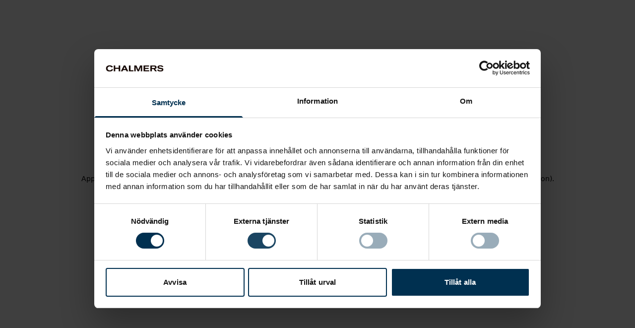

--- FILE ---
content_type: text/html; charset=utf-8
request_url: https://www.chalmers.se/aktuellt/kalender/f-seminarium-om-kondenserade-materiens-fysik-0523/
body_size: 46796
content:
<!DOCTYPE html><html lang="sv"><head><meta charSet="UTF-8" data-next-head=""/><meta name="viewport" content="width=device-width,initial-scale=1" data-next-head=""/><link rel="apple-touch-icon" href="/apple-touch-icon.png" data-next-head=""/><link rel="icon" href="/favicon.ico" type="image/x-icon" data-next-head=""/><link rel="icon" href="/favicon.ico" type="image/x-icon" media="(prefers-color-scheme: light)" data-next-head=""/><link rel="icon" href="/favicon-white.ico" type="image/x-icon" media="(prefers-color-scheme: dark)" data-next-head=""/><link rel="icon" type="image/png" sizes="32x32" href="/favicon-32x32.png" data-next-head=""/><link rel="icon" type="image/png" sizes="16x16" href="/favicon-16x16.png" data-next-head=""/><meta name="theme-color" content="#003050" data-next-head=""/><meta name="robots" content="all" data-next-head=""/><title data-next-head="">Seminarium om kondenserade materiens fysik: Ivana Savic  | Chalmers</title><meta name="og:site_name" content="Chalmers" data-next-head=""/><meta name="description" content="En seminarieserie i kondenserade materiens fysik. Seminarierna äger rum varannan tisdag under vårterminen. 
Talare: Ivana Savic, King&#x27;s College London
Titel på…" data-next-head=""/><meta name="og:description" content="En seminarieserie i kondenserade materiens fysik. Seminarierna äger rum varannan tisdag under vårterminen. 
Talare: Ivana Savic, King&#x27;s College London
Titel på…" data-next-head=""/><meta name="twitter:description" content="En seminarieserie i kondenserade materiens fysik. Seminarierna äger rum varannan tisdag under vårterminen. 
Talare: Ivana Savic, King&#x27;s College London
Titel på…" data-next-head=""/><link rel="manifest" href="/manifest.json" data-next-head=""/><meta property="og:title" content="Seminarium om kondenserade materiens fysik: Ivana Savic " data-next-head=""/><link rel="canonical" href="https://www.chalmers.se/aktuellt/kalender/f-seminarium-om-kondenserade-materiens-fysik-0523/" data-next-head=""/><meta property="og:url" content="https://www.chalmers.se/aktuellt/kalender/f-seminarium-om-kondenserade-materiens-fysik-0523/" data-next-head=""/><meta property="og:image" content="https://www.chalmers.se/api/media/?url=https://cms.www.chalmers.se" data-next-head=""/><meta property="twitter:image" content="https://www.chalmers.se/api/media/?url=https://cms.www.chalmers.se" data-next-head=""/><meta property="og:locale" content="sv" data-next-head=""/><meta property="og:locale:alternate" content="en" data-next-head=""/><meta name="twitter:card" content="summary_large_image" data-next-head=""/><meta name="twitter:site" content="Chalmers" data-next-head=""/><meta property="og:type" content="article" data-next-head=""/><meta property="og:type" content="article" data-next-head=""/><meta property="article:published_time" content="2023-04-17T11:20:00" data-next-head=""/><meta property="article:modified_time" content="2023-11-30T18:19:07.06" data-next-head=""/><meta property="article:author" data-next-head=""/><meta property="article:tag" content="Seminarium" data-next-head=""/><meta property="article:tag" content="forskning" data-next-head=""/><meta property="article:tag" content="nano" data-next-head=""/><meta property="article:tag" content="materialvetenskap" data-next-head=""/><meta property="article:tag" content="fysik" data-next-head=""/><meta property="article:tag" content="institutionen för fysik" data-next-head=""/><link rel="preload" href="/_next/static/media/e4af272ccee01ff0-s.p.woff2" as="font" type="font/woff2" crossorigin="anonymous" data-next-font="size-adjust"/><link rel="preload" href="/_next/static/css/4cf4df531693984c.css" as="style"/><script type="application/ld+json" data-next-head="">{"@context":"https://schema.org","@type":"Organization","logo":"https://www.chalmers.se/assets/images/chalmers.svg","url":"https://www.chalmers.se"}</script><script type="application/ld+json" data-next-head="">{"@context":"https://schema.org","@type":"Organization","name":"Chalmers Tekniska Högskola","url":"https://www.chalmers.se","logo":"https://www.chalmers.se/assets/images/chalmers.svg","sameAs":["https://www.instagram.com/chalmers.university/","https://www.tiktok.com/@chalmers.student","https://www.youtube.com/chalmersuniversity","https://se.linkedin.com/school/chalmers-university-of-technology/","https://www.facebook.com/chalmersuniversityoftechnology/"],"address":{"@type":"PostalAddress","streetAddress":"Chalmersplatsen 4 ","addressLocality":"96","postalCode":"412","addressCountry":"SE"},"contactPoint":[{"@type":"ContactPoint","email":"chalmers@chalmers.se","telephone":"+46 (0)31-772 10 00","availableLanguages":["Swedish","English"]}]}</script><script type="application/ld+json" data-next-head="">{"@context":"https://schema.org","@type":"BreadcrumbList","itemListElement":[{"@type":"ListItem","position":1,"item":"https://www.chalmers.se/","name":"Hem"},{"@type":"ListItem","position":2,"item":"https://www.chalmers.se/aktuellt/","name":"Aktuellt"},{"@type":"ListItem","position":3,"item":"https://www.chalmers.se/aktuellt/kalender/","name":"Kalender"},{"@type":"ListItem","position":4,"item":"https://www.chalmers.se/aktuellt/kalender/f-seminarium-om-kondenserade-materiens-fysik-0523/","name":"F Seminarium om kondenserade materiens fysik 0523"}]}</script><script type="application/ld+json" data-next-head="">{"@context":"https://schema.org","@type":"Article","datePublished":"2023-04-17T11:20:00","description":"&lt;p&gt;En seminarieserie i kondenserade materiens fysik. Seminarierna äger rum varannan tisdag under vårterminen. &lt;/p&gt;\n&lt;p&gt;Talare: Ivana Savic, King&apos;s College London&lt;/p&gt;\n&lt;p&gt;Titel på föreläsningen: &quot;Electron-phonon and phonon-phonon interactions in thermoelectric and topological materials: Insights from ultrafast measurements and first principles simulations&quot;&lt;/p&gt;","mainEntityOfPage":{"@type":"WebPage","@id":"https://www.chalmers.se/aktuellt/kalender/f-seminarium-om-kondenserade-materiens-fysik-0523/"},"headline":"Seminarium om kondenserade materiens fysik: Ivana Savic ","image":[],"dateModified":"2023-11-30T18:19:07.06","publisher":{"@type":"Organization","name":"Chalmers Tekniska Högskola","logo":{"@type":"ImageObject","url":"https://www.chalmers.se/assets/images/chalmers.svg"}}}</script><script type="application/ld+json" data-next-head="">{"@context":"https://schema.org","@type":"Event","name":"Seminarium om kondenserade materiens fysik: Ivana Savic ","startDate":"2023-05-23T10:15:00+00:00","endDate":"2023-05-23T11:15:00+00:00","description":"En seminarieserie i kondenserade materiens fysik. Seminarierna äger rum varannan tisdag under vårterminen. ","location":{"name":"PJ-salen","@type":"Place"},"offers":[{"priceCurrency":"SEK","availability":"https://schema.org/InStock","@type":"Offer"}],"performer":{"@type":"PerformingGroup"}}</script><link rel="stylesheet" href="https://mfstatic.com/css/mediaflowplayer.min.css"/><link rel="stylesheet" href="/_next/static/css/4cf4df531693984c.css" data-n-g=""/><noscript data-n-css=""></noscript><script defer="" noModule="" src="/_next/static/chunks/polyfills-42372ed130431b0a.js"></script><script id="Cookiebot" src="https://consent.cookiebot.com/uc.js" data-cbid="bc2bfc50-f07e-4937-9777-a31824946168" data-blockingmode="manual" type="text/javascript" defer="" data-nscript="beforeInteractive"></script><script src="/_next/static/chunks/webpack-6224d37324e372cb.js" defer=""></script><script src="/_next/static/chunks/framework-372c62845e5ba996.js" defer=""></script><script src="/_next/static/chunks/main-3d8e9da8442657a7.js" defer=""></script><script src="/_next/static/chunks/pages/_app-59afeb678b241856.js" defer=""></script><script src="/_next/static/chunks/07c2d338-b54404d02114690f.js" defer=""></script><script src="/_next/static/chunks/e885b9c7-e6c2d0e2741de37b.js" defer=""></script><script src="/_next/static/chunks/60db774e-592d868d89843f10.js" defer=""></script><script src="/_next/static/chunks/bbce1c15-4c32fc286c3fc045.js" defer=""></script><script src="/_next/static/chunks/926-e67d2d06f3a78ee9.js" defer=""></script><script src="/_next/static/chunks/678-e1b2cf11223829bb.js" defer=""></script><script src="/_next/static/chunks/467-1e7fe86875d73f84.js" defer=""></script><script src="/_next/static/chunks/442-3cd13f62130217d4.js" defer=""></script><script src="/_next/static/chunks/186-ecef39a1539022cf.js" defer=""></script><script src="/_next/static/chunks/848-c5b6b0375119181f.js" defer=""></script><script src="/_next/static/chunks/956-e16648cd9f5f466d.js" defer=""></script><script src="/_next/static/chunks/756-d46959c4959c88b2.js" defer=""></script><script src="/_next/static/chunks/161-7eb03cdb2caec65e.js" defer=""></script><script src="/_next/static/chunks/297-f5bc7c0cd375c558.js" defer=""></script><script src="/_next/static/chunks/881-51c31ab83f81ac63.js" defer=""></script><script src="/_next/static/chunks/pages/%5B...url%5D-29f2d5607baeabbf.js" defer=""></script><script src="/_next/static/R7AcMBzJmFcdqddQCp4LM/_buildManifest.js" defer=""></script><script src="/_next/static/R7AcMBzJmFcdqddQCp4LM/_ssgManifest.js" defer=""></script><style id="__jsx-1568944878">:root{--font-inter:'Inter', 'Inter Fallback'}</style></head><body><div id="__next"> <header class="sticky top-0 z-50 flex flex-col w-full max-h-full bg-white shadow-md print:hidden lg:relative"><button id="skip-to-content" class="group transition focus:underline lg:hover:underline focus:bg-west-coast focus:text-white outline-none sr-only flex w-full items-center justify-center !p-3 text-2xl font-semibold text-west-coast underline decoration-2 focus-visible:not-sr-only"><span>Gå till innehållet</span><span class="w-4 ml-3 inline-flex h-5 w-5 shrink-0 align-middle transition"><svg xmlns="http://www.w3.org/2000/svg" viewBox="0 0 24 24" fill="currentColor" aria-hidden="true" data-slot="icon" class="w-full h-full"><path fill-rule="evenodd" d="M12.97 3.97a.75.75 0 0 1 1.06 0l7.5 7.5a.75.75 0 0 1 0 1.06l-7.5 7.5a.75.75 0 1 1-1.06-1.06l6.22-6.22H3a.75.75 0 0 1 0-1.5h16.19l-6.22-6.22a.75.75 0 0 1 0-1.06Z" clip-rule="evenodd"></path></svg></span></button><nav aria-label="Top navigation" class="hidden h-[40px] w-full justify-center bg-west-coast lg:flex"><ul class="flex justify-end max-w-full mx-auto text-white w-2xl"><li><a class="flex items-center p-2 px-3 font-medium transition no-link-formatting hover:underline focus:underline" href="/login/">Logga in</a></li><li><a class="flex items-center p-2 px-3 font-medium transition no-link-formatting hover:underline focus:underline" target="_blank" rel="noopener noreferrer" href="https://intranet.chalmers.se/"><span>Intranät</span><span class="w-4 ml-2 inline-flex h-5 w-5 shrink-0 align-middle transition"><svg xmlns="http://www.w3.org/2000/svg" viewBox="0 0 24 24" fill="currentColor" aria-hidden="true" data-slot="icon" class="w-full h-full"><path fill-rule="evenodd" d="M15.75 2.25H21a.75.75 0 0 1 .75.75v5.25a.75.75 0 0 1-1.5 0V4.81L8.03 17.03a.75.75 0 0 1-1.06-1.06L19.19 3.75h-3.44a.75.75 0 0 1 0-1.5Zm-10.5 4.5a1.5 1.5 0 0 0-1.5 1.5v10.5a1.5 1.5 0 0 0 1.5 1.5h10.5a1.5 1.5 0 0 0 1.5-1.5V10.5a.75.75 0 0 1 1.5 0v8.25a3 3 0 0 1-3 3H5.25a3 3 0 0 1-3-3V8.25a3 3 0 0 1 3-3h8.25a.75.75 0 0 1 0 1.5H5.25Z" clip-rule="evenodd"></path></svg></span><span class="sr-only"> (<!-- -->Öppnas i ny flik<!-- -->)</span></a></li><li><a class="flex items-center p-2 px-3 font-medium transition no-link-formatting hover:underline focus:underline" target="_blank" rel="noopener noreferrer" href="https://www.lib.chalmers.se/"><span>Bibliotek</span><span class="w-4 ml-2 inline-flex h-5 w-5 shrink-0 align-middle transition"><svg xmlns="http://www.w3.org/2000/svg" viewBox="0 0 24 24" fill="currentColor" aria-hidden="true" data-slot="icon" class="w-full h-full"><path fill-rule="evenodd" d="M15.75 2.25H21a.75.75 0 0 1 .75.75v5.25a.75.75 0 0 1-1.5 0V4.81L8.03 17.03a.75.75 0 0 1-1.06-1.06L19.19 3.75h-3.44a.75.75 0 0 1 0-1.5Zm-10.5 4.5a1.5 1.5 0 0 0-1.5 1.5v10.5a1.5 1.5 0 0 0 1.5 1.5h10.5a1.5 1.5 0 0 0 1.5-1.5V10.5a.75.75 0 0 1 1.5 0v8.25a3 3 0 0 1-3 3H5.25a3 3 0 0 1-3-3V8.25a3 3 0 0 1 3-3h8.25a.75.75 0 0 1 0 1.5H5.25Z" clip-rule="evenodd"></path></svg></span><span class="sr-only"> (<!-- -->Öppnas i ny flik<!-- -->)</span></a></li></ul></nav><nav aria-label="Globala funktioner" class="relative flex justify-between max-w-full mx-auto bg-white w-2xl" data-headlessui-state=""><a aria-label="Till startsidan" class="group transition focus:underline lg:hover:underline focus:bg-west-coast focus:text-white outline-none group flex p-4 pr-0 xs:pr-4" href="/"><img alt="Chalmers logo" loading="lazy" width="135" height="18" decoding="async" data-nimg="1" class="group-focus:invert w-[135px] h-[18px]" style="color:transparent" src="/_next/static/media/chalmers.26fdad12.svg"/></a><ul class="flex"><li lang="en"><a aria-label="Byt språk till Engelska" href="" class="group transition focus:underline lg:hover:underline focus:bg-west-coast focus:text-white outline-none flex h-full flex-col items-center px-2 py-3 font-semibold lg:flex-row lg:space-x-2"><span class="w-6 h-6 transition-none inline-flex h-5 w-5 shrink-0 align-middle transition"><svg xmlns="http://www.w3.org/2000/svg" fill="none" viewBox="0 0 24 24" stroke-width="1.5" stroke="currentColor" aria-hidden="true" data-slot="icon" class="w-full h-full"><path stroke-linecap="round" stroke-linejoin="round" d="M12 21a9.004 9.004 0 0 0 8.716-6.747M12 21a9.004 9.004 0 0 1-8.716-6.747M12 21c2.485 0 4.5-4.03 4.5-9S14.485 3 12 3m0 18c-2.485 0-4.5-4.03-4.5-9S9.515 3 12 3m0 0a8.997 8.997 0 0 1 7.843 4.582M12 3a8.997 8.997 0 0 0-7.843 4.582m15.686 0A11.953 11.953 0 0 1 12 10.5c-2.998 0-5.74-1.1-7.843-2.918m15.686 0A8.959 8.959 0 0 1 21 12c0 .778-.099 1.533-.284 2.253m0 0A17.919 17.919 0 0 1 12 16.5c-3.162 0-6.133-.815-8.716-2.247m0 0A9.015 9.015 0 0 1 3 12c0-1.605.42-3.113 1.157-4.418"></path></svg></span><span aria-hidden="true" class="hidden xs:inline-flex">English</span><span aria-hidden="true" class="flex justify-center w-10 xs:hidden">en</span></a></li><li><button aria-label="Sök på sidan" class="group transition focus:underline lg:hover:underline focus:bg-west-coast focus:text-white outline-none flex h-full w-[65px] flex-col items-center px-2 py-3 font-semibold xs:w-20 lg:w-auto lg:flex-row lg:space-x-2 lg:px-5"><span class="w-6 h-6 transition-none inline-flex h-5 w-5 shrink-0 align-middle transition"><svg xmlns="http://www.w3.org/2000/svg" fill="none" viewBox="0 0 24 24" stroke-width="1.5" stroke="currentColor" aria-hidden="true" data-slot="icon" class="w-full h-full"><path stroke-linecap="round" stroke-linejoin="round" d="m21 21-5.197-5.197m0 0A7.5 7.5 0 1 0 5.196 5.196a7.5 7.5 0 0 0 10.607 10.607Z"></path></svg></span><span>Sök</span></button></li><li><button aria-label="Öppna mobilmeny" class="group transition focus:underline lg:hover:underline focus:bg-west-coast focus:text-white outline-none flex h-full w-[70px] flex-col items-center p-3 font-semibold xs:w-20 lg:hidden lg:flex-row lg:space-x-2" type="button" aria-expanded="false" data-headlessui-state=""><span class="w-6 h-6 transition-none inline-flex h-5 w-5 shrink-0 align-middle transition"><svg xmlns="http://www.w3.org/2000/svg" fill="none" viewBox="0 0 24 24" stroke-width="1.5" stroke="currentColor" aria-hidden="true" data-slot="icon" class="w-full h-full"><path stroke-linecap="round" stroke-linejoin="round" d="M3.75 6.75h16.5M3.75 12h16.5m-16.5 5.25h16.5"></path></svg></span>Meny</button></li></ul></nav><span hidden="" style="position:fixed;top:1px;left:1px;width:1px;height:0;padding:0;margin:-1px;overflow:hidden;clip:rect(0, 0, 0, 0);white-space:nowrap;border-width:0;display:none"></span><nav aria-label="Primary navigation" class="bg-white hidden flex-col mx-auto w-2xl max-w-full h-[68px] lg:flex"><div class="w-full h-1 bg-west-coast-300"></div><ul class="flex flex-col flex-1 -mt-1 lg:flex-row"><li class="flex" data-headlessui-state=""><button aria-haspopup="menu" class="group relative flex items-center border-t-4 border-transparent px-4 font-semibold outline-none transition hover:bg-neutral-off-white hover:text-west-coast focus:bg-west-coast focus:text-white hover:border-west-coast" type="button" aria-expanded="false" data-headlessui-state=""><span class="whitespace-nowrap">Utbildning</span><svg xmlns="http://www.w3.org/2000/svg" viewBox="0 0 20 20" fill="currentColor" aria-hidden="true" data-slot="icon" class="-mr-1 ml-1 h-7 w-7 transition group-hover:text-tile"><path fill-rule="evenodd" d="M5.22 8.22a.75.75 0 0 1 1.06 0L10 11.94l3.72-3.72a.75.75 0 1 1 1.06 1.06l-4.25 4.25a.75.75 0 0 1-1.06 0L5.22 9.28a.75.75 0 0 1 0-1.06Z" clip-rule="evenodd"></path></svg></button></li><span hidden="" style="position:fixed;top:1px;left:1px;width:1px;height:0;padding:0;margin:-1px;overflow:hidden;clip:rect(0, 0, 0, 0);white-space:nowrap;border-width:0;display:none"></span><li class="flex" data-headlessui-state=""><button aria-haspopup="menu" class="group relative flex items-center border-t-4 border-transparent px-4 font-semibold outline-none transition hover:bg-neutral-off-white hover:text-west-coast focus:bg-west-coast focus:text-white hover:border-west-coast" type="button" aria-expanded="false" data-headlessui-state=""><span class="whitespace-nowrap">Forskning</span><svg xmlns="http://www.w3.org/2000/svg" viewBox="0 0 20 20" fill="currentColor" aria-hidden="true" data-slot="icon" class="-mr-1 ml-1 h-7 w-7 transition group-hover:text-tile"><path fill-rule="evenodd" d="M5.22 8.22a.75.75 0 0 1 1.06 0L10 11.94l3.72-3.72a.75.75 0 1 1 1.06 1.06l-4.25 4.25a.75.75 0 0 1-1.06 0L5.22 9.28a.75.75 0 0 1 0-1.06Z" clip-rule="evenodd"></path></svg></button></li><span hidden="" style="position:fixed;top:1px;left:1px;width:1px;height:0;padding:0;margin:-1px;overflow:hidden;clip:rect(0, 0, 0, 0);white-space:nowrap;border-width:0;display:none"></span><li class="flex" data-headlessui-state=""><button aria-haspopup="menu" class="group relative flex items-center border-t-4 border-transparent px-4 font-semibold outline-none transition hover:bg-neutral-off-white hover:text-west-coast focus:bg-west-coast focus:text-white hover:border-west-coast" type="button" aria-expanded="false" data-headlessui-state=""><span class="whitespace-nowrap">Samarbeta med oss</span><svg xmlns="http://www.w3.org/2000/svg" viewBox="0 0 20 20" fill="currentColor" aria-hidden="true" data-slot="icon" class="-mr-1 ml-1 h-7 w-7 transition group-hover:text-tile"><path fill-rule="evenodd" d="M5.22 8.22a.75.75 0 0 1 1.06 0L10 11.94l3.72-3.72a.75.75 0 1 1 1.06 1.06l-4.25 4.25a.75.75 0 0 1-1.06 0L5.22 9.28a.75.75 0 0 1 0-1.06Z" clip-rule="evenodd"></path></svg></button></li><span hidden="" style="position:fixed;top:1px;left:1px;width:1px;height:0;padding:0;margin:-1px;overflow:hidden;clip:rect(0, 0, 0, 0);white-space:nowrap;border-width:0;display:none"></span><li class="flex" data-headlessui-state=""><button aria-haspopup="menu" class="group relative flex items-center border-t-4 border-transparent px-4 font-semibold outline-none transition hover:bg-neutral-off-white hover:text-west-coast focus:bg-west-coast focus:text-white hover:border-west-coast" type="button" aria-expanded="false" data-headlessui-state=""><span class="whitespace-nowrap">Om Chalmers</span><svg xmlns="http://www.w3.org/2000/svg" viewBox="0 0 20 20" fill="currentColor" aria-hidden="true" data-slot="icon" class="-mr-1 ml-1 h-7 w-7 transition group-hover:text-tile"><path fill-rule="evenodd" d="M5.22 8.22a.75.75 0 0 1 1.06 0L10 11.94l3.72-3.72a.75.75 0 1 1 1.06 1.06l-4.25 4.25a.75.75 0 0 1-1.06 0L5.22 9.28a.75.75 0 0 1 0-1.06Z" clip-rule="evenodd"></path></svg></button></li><span hidden="" style="position:fixed;top:1px;left:1px;width:1px;height:0;padding:0;margin:-1px;overflow:hidden;clip:rect(0, 0, 0, 0);white-space:nowrap;border-width:0;display:none"></span><li class="flex" data-headlessui-state=""><button aria-haspopup="menu" class="group relative flex items-center border-t-4 border-transparent px-4 font-semibold outline-none transition hover:bg-neutral-off-white hover:text-west-coast focus:bg-west-coast focus:text-white hover:border-west-coast border-west-coast" type="button" aria-expanded="false" data-headlessui-state=""><span class="whitespace-nowrap">Aktuellt</span><svg xmlns="http://www.w3.org/2000/svg" viewBox="0 0 20 20" fill="currentColor" aria-hidden="true" data-slot="icon" class="-mr-1 ml-1 h-7 w-7 transition group-hover:text-tile"><path fill-rule="evenodd" d="M5.22 8.22a.75.75 0 0 1 1.06 0L10 11.94l3.72-3.72a.75.75 0 1 1 1.06 1.06l-4.25 4.25a.75.75 0 0 1-1.06 0L5.22 9.28a.75.75 0 0 1 0-1.06Z" clip-rule="evenodd"></path></svg></button></li><span hidden="" style="position:fixed;top:1px;left:1px;width:1px;height:0;padding:0;margin:-1px;overflow:hidden;clip:rect(0, 0, 0, 0);white-space:nowrap;border-width:0;display:none"></span><li class="flex" data-headlessui-state=""><button aria-haspopup="menu" class="group relative flex items-center border-t-4 border-transparent px-4 font-semibold outline-none transition hover:bg-neutral-off-white hover:text-west-coast focus:bg-west-coast focus:text-white hover:border-west-coast" type="button" aria-expanded="false" data-headlessui-state=""><span class="whitespace-nowrap">Institutioner</span><svg xmlns="http://www.w3.org/2000/svg" viewBox="0 0 20 20" fill="currentColor" aria-hidden="true" data-slot="icon" class="-mr-1 ml-1 h-7 w-7 transition group-hover:text-tile"><path fill-rule="evenodd" d="M5.22 8.22a.75.75 0 0 1 1.06 0L10 11.94l3.72-3.72a.75.75 0 1 1 1.06 1.06l-4.25 4.25a.75.75 0 0 1-1.06 0L5.22 9.28a.75.75 0 0 1 0-1.06Z" clip-rule="evenodd"></path></svg></button></li><span hidden="" style="position:fixed;top:1px;left:1px;width:1px;height:0;padding:0;margin:-1px;overflow:hidden;clip:rect(0, 0, 0, 0);white-space:nowrap;border-width:0;display:none"></span></ul></nav><span hidden="" style="position:fixed;top:1px;left:1px;width:1px;height:0;padding:0;margin:-1px;overflow:hidden;clip:rect(0, 0, 0, 0);white-space:nowrap;border-width:0;display:none"></span><span></span><div class="relative z-40 flex h-full w-full flex-1 flex-col lg:pointer-events-none lg:z-[-1] lg:hidden" data-headlessui-state=""><div class="flex items-center justify-between w-full font-bold text-white outline-none bg-west-coast"><h2 class="w-full"><a class="block px-4 py-3 no-link-formatting" href="/aktuellt/">Aktuellt</a></h2><button aria-label="Visa sekundärnavigering" class="h-full px-4 py-3 border-l border-white" type="button" aria-expanded="false" data-headlessui-state=""><span class="transition h-6 w-6 inline-flex h-5 w-5 shrink-0 align-middle transition"><svg xmlns="http://www.w3.org/2000/svg" fill="none" viewBox="0 0 24 24" stroke-width="1.5" stroke="currentColor" aria-hidden="true" data-slot="icon" class="w-full h-full"><path stroke-linecap="round" stroke-linejoin="round" d="m19.5 8.25-7.5 7.5-7.5-7.5"></path></svg></span></button></div></div><span hidden="" style="position:fixed;top:1px;left:1px;width:1px;height:0;padding:0;margin:-1px;overflow:hidden;clip:rect(0, 0, 0, 0);white-space:nowrap;border-width:0;display:none"></span></header><main class="mb-10 flex w-full flex-col items-center shadow-[0_-2px_4px_0Rgba(0,0,0,0.05)] lg:pt-0"><nav class="mb-1.5 w-xl max-w-full py-3.5 px-3 print:hidden" aria-label="Breadcrumbs"><ol class="flex flex-wrap"><li><a class="group text-west-coast transition underline hover:no-underline focus:bg-west-coast focus:text-white relative p-2 pl-0 no-link-formatting flex items-center pr-4" href="/"><span class=" pointer-events-none mr-2.5 select-none transition-none inline-flex h-5 w-5 shrink-0 align-middle transition"><svg xmlns="http://www.w3.org/2000/svg" fill="none" viewBox="0 0 24 24" stroke-width="1.5" stroke="currentColor" aria-hidden="true" data-slot="icon" class="w-full h-full"><path stroke-linecap="round" stroke-linejoin="round" d="m2.25 12 8.954-8.955c.44-.439 1.152-.439 1.591 0L21.75 12M4.5 9.75v10.125c0 .621.504 1.125 1.125 1.125H9.75v-4.875c0-.621.504-1.125 1.125-1.125h2.25c.621 0 1.125.504 1.125 1.125V21h4.125c.621 0 1.125-.504 1.125-1.125V9.75M8.25 21h8.25"></path></svg></span><span>Hem</span></a></li><li><a class="group text-west-coast transition underline hover:no-underline focus:bg-west-coast focus:text-white relative p-2 pl-3 no-link-formatting flex items-center pr-4" href="/aktuellt/"><span class="-ml-2.5 pointer-events-none mr-2.5 select-none transition-none inline-flex h-5 w-5 shrink-0 align-middle transition"><svg xmlns="http://www.w3.org/2000/svg" viewBox="0 0 24 24" fill="currentColor" aria-hidden="true" data-slot="icon" class="w-full h-full"><path fill-rule="evenodd" d="M16.28 11.47a.75.75 0 0 1 0 1.06l-7.5 7.5a.75.75 0 0 1-1.06-1.06L14.69 12 7.72 5.03a.75.75 0 0 1 1.06-1.06l7.5 7.5Z" clip-rule="evenodd"></path></svg></span><span>Aktuellt</span></a></li><li><a class="group text-west-coast transition underline hover:no-underline focus:bg-west-coast focus:text-white relative p-2 pl-3 no-link-formatting flex items-center pr-4" href="/aktuellt/kalender/"><span class="-ml-2.5 pointer-events-none mr-2.5 select-none transition-none inline-flex h-5 w-5 shrink-0 align-middle transition"><svg xmlns="http://www.w3.org/2000/svg" viewBox="0 0 24 24" fill="currentColor" aria-hidden="true" data-slot="icon" class="w-full h-full"><path fill-rule="evenodd" d="M16.28 11.47a.75.75 0 0 1 0 1.06l-7.5 7.5a.75.75 0 0 1-1.06-1.06L14.69 12 7.72 5.03a.75.75 0 0 1 1.06-1.06l7.5 7.5Z" clip-rule="evenodd"></path></svg></span><span>Kalender</span></a></li><li aria-current="location" class="relative flex items-center p-2 pl-3 pr-4 text-west-coast"><span class="pointer-events-none -ml-2.5 mr-2.5 select-none transition-none inline-flex h-5 w-5 shrink-0 align-middle transition"><svg xmlns="http://www.w3.org/2000/svg" viewBox="0 0 24 24" fill="currentColor" aria-hidden="true" data-slot="icon" class="w-full h-full"><path fill-rule="evenodd" d="M16.28 11.47a.75.75 0 0 1 0 1.06l-7.5 7.5a.75.75 0 0 1-1.06-1.06L14.69 12 7.72 5.03a.75.75 0 0 1 1.06-1.06l7.5 7.5Z" clip-rule="evenodd"></path></svg></span><strong>F Seminarium om kondenserade materiens fysik 0523</strong></li></ol></nav><div class="w-xl my-6 max-w-full px-3 text-left lg:mt-14"><div class="flex flex-col items-start gap-0 mb-6 md:flex-row md:items-center md:gap-4"><strong class="text-2xl">Seminarium</strong><div class="!pl-0 flex justify-center items-center py-2 px-3 font-semibold text-gray-900"><span aria-hidden="true" class="mr-2 w-4 h-4 rounded-full bg-gray-500"></span>Evenemanget har passerat</div></div><h1 id="seminarium-om-kondenserade-materiens-fysik:-ivana-savic" class="max-w-3xl text-3xl font-bold leading-snug tracking-wide text-neutral-800 md:text-4xl text-4xl font-bold text-neutral-900">Seminarium om kondenserade materiens fysik: Ivana Savic </h1></div><div class="px-3 w-xl items-start lg:grid-cols-[minmax(0,1fr)_325px] grid max-w-full grid-cols-1"><div class="lg:pr-10" id="main-content"><article><header><section class="mb-10 text-2xl font-light leading-8 text-neutral-800 child:mt-0"><p>En seminarieserie i kondenserade materiens fysik. Seminarierna äger rum varannan tisdag under vårterminen. </p>
<p>Talare: Ivana Savic, King&#x27;s College London</p>
<p>Titel på föreläsningen: &quot;Electron-phonon and phonon-phonon interactions in thermoelectric and topological materials: Insights from ultrafast measurements and first principles simulations&quot;</p></section></header><div class="flex flex-col gap-5"><div class="lg:hidden grid grid-cols-1 gap-4 p-4 flex bg-white ring-1 ring-neutral-100"><time dateTime="2023-05-23T10:15:00.000Z" class="flex flex-col items-center"><div class="text-4xl font-bold">Maj</div><div class="text-6xl font-semibold">23</div><div class="text-2xl">10:15<!-- --> <!-- -->-
               11:15</div></time><div class="border-b-2"></div><div class="grid grid-cols-1 gap-2 text-center"><a href="[data-uri]" download="Seminarium-om-kondenserade-materiens-fysik:-Ivana-Savic.ics" target="_blank" rel="noopener noreferrer" class="!no-underline no-link-formatting print:hidden w-full inline-flex justify-center items-center py-2.5 space-x-2 font-bold focus:text-white focus:bg-west-coast outline-none focus:ring-2 focus:ring-inset focus:ring-white focus:ring-offset-2 focus:ring-offset-west-coast hover:backdrop-brightness-125 transition px-5 p-2 !text-[16px] !font-semibold text-white bg-dusk hover:bg-dusk-800 focus:bg-dusk"><span class="items-center inline-flex h-5 w-5 shrink-0 align-middle transition"><svg xmlns="http://www.w3.org/2000/svg" fill="none" viewBox="0 0 24 24" stroke-width="1.5" stroke="currentColor" aria-hidden="true" data-slot="icon" class="w-full h-full"><path stroke-linecap="round" stroke-linejoin="round" d="M6.75 3v2.25M17.25 3v2.25M3 18.75V7.5a2.25 2.25 0 0 1 2.25-2.25h13.5A2.25 2.25 0 0 1 21 7.5v11.25m-18 0A2.25 2.25 0 0 0 5.25 21h13.5A2.25 2.25 0 0 0 21 18.75m-18 0v-7.5A2.25 2.25 0 0 1 5.25 9h13.5A2.25 2.25 0 0 1 21 11.25v7.5"></path></svg></span><span>Lägg till i Outlook</span></a><a target="_blank" rel="noreferrer noopener" class="!no-underline no-link-formatting print:hidden w-full inline-flex justify-center items-center py-2.5 space-x-2 font-bold focus:text-white focus:bg-west-coast outline-none focus:ring-2 focus:ring-inset focus:ring-white focus:ring-offset-2 focus:ring-offset-west-coast hover:backdrop-brightness-125 transition px-5 p-2 !text-[16px] !font-semibold text-white bg-dusk hover:bg-dusk-800 focus:bg-dusk" href="https://calendar.google.com/calendar/render?action=TEMPLATE&amp;text=Seminarium%20om%20kondenserade%20materiens%20fysik:%20Ivana%20Savic%20&amp;20230523T1015SS+02:00/20230523T1115SS+02:00&amp;details=%3Cp%3EEn%20seminarieserie%20i%20kondenserade%20materiens%20fysik.%20Seminarierna%20%C3%A4ger%20rum%20varannan%20tisdag%20under%20v%C3%A5rterminen.%C2%A0%3C/p%3E%0A%3Cp%3ETalare:%20Ivana%20Savic,%20King&#x27;s%20College%20London%3C/p%3E%0A%3Cp%3ETitel%20p%C3%A5%20f%C3%B6rel%C3%A4sningen:%20%22Electron-phonon%20and%20phonon-phonon%20interactions%20in%20thermoelectric%20and%20topological%20materials:%20Insights%20from%20ultrafast%20measurements%20and%20first%20principles%20simulations%22%3C/p%3E%3Cbr%20/%3E%3Ca%20href=%22https://www.chalmers.se/aktuellt/kalender/f-seminarium-om-kondenserade-materiens-fysik-0523/%22%3Ehttps://www.chalmers.se/aktuellt/kalender/f-seminarium-om-kondenserade-materiens-fysik-0523/%3C/a%3E&amp;sprop=name:undefined&amp;sprop=email:undefined&amp;dates=20230523T1015SS+02:00/20230523T1115SS+02:00&amp;location=PJ-salen&amp;ctz=Europe/Stockholm"><span class="items-center inline-flex h-5 w-5 shrink-0 align-middle transition"><svg xmlns="http://www.w3.org/2000/svg" fill="none" viewBox="0 0 24 24" stroke-width="1.5" stroke="currentColor" aria-hidden="true" data-slot="icon" class="w-full h-full"><path stroke-linecap="round" stroke-linejoin="round" d="M6.75 3v2.25M17.25 3v2.25M3 18.75V7.5a2.25 2.25 0 0 1 2.25-2.25h13.5A2.25 2.25 0 0 1 21 7.5v11.25m-18 0A2.25 2.25 0 0 0 5.25 21h13.5A2.25 2.25 0 0 0 21 18.75m-18 0v-7.5A2.25 2.25 0 0 1 5.25 9h13.5A2.25 2.25 0 0 1 21 11.25v7.5"></path></svg></span><span>Lägg till i Google kalender</span></a></div></div><div class="p-4 pl-8 border-l-8 border-copper grid grid-cols-1 place-items-start p-4 pt-5 flex bg-white ring-1 ring-neutral-100" heading="Översikt"><h2 id="oversikt" class="mt-0 mb-4 text-3xl font-bold text-neutral-900">Översikt</h2><div class="block -translate-y-4 !pl-0 md:ml-auto md:-translate-y-12 flex justify-center items-center py-2 px-3 font-semibold text-gray-900"><span aria-hidden="true" class="mr-2 w-4 h-4 rounded-full bg-gray-500"></span>Evenemanget har passerat</div><ul class="no-list-formatting !m-0 !mb-5 grid grid-cols-1 gap-5 !p-0 child:flex child:flex-col md:grid-cols-2"><li><strong>Datum<!-- -->:</strong><span>Startar<!-- --> <!-- -->23 maj 2023, 10:15</span><span>Slutar<!-- --> <!-- -->23 maj 2023, 11:15</span></li><li><strong>Plats<!-- -->:</strong><div class="flex flex-row items-start leading-6 flex-nowrap"><span class="mr-2 inline-flex h-5 w-5 shrink-0 align-middle transition"><svg xmlns="http://www.w3.org/2000/svg" fill="none" viewBox="0 0 24 24" stroke-width="1.5" stroke="currentColor" aria-hidden="true" data-slot="icon" class="w-full h-full"><path stroke-linecap="round" stroke-linejoin="round" d="M15 10.5a3 3 0 1 1-6 0 3 3 0 0 1 6 0Z"></path><path stroke-linecap="round" stroke-linejoin="round" d="M19.5 10.5c0 7.142-7.5 11.25-7.5 11.25S4.5 17.642 4.5 10.5a7.5 7.5 0 1 1 15 0Z"></path></svg></span><a target="_blank" rel="noopener noreferrer" href="https://maps.chalmers.se/#24d8b7be-1f59-4388-be28-a07861b429b2"><span>PJ-salen</span><span class="sr-only"> (<!-- -->Öppnas i ny flik<!-- -->)</span></a></div></li><li><strong>Språk<!-- -->:</strong><span>Engelska</span></li></ul></div></div><footer class="my-4 text-base font-normal text-neutral-800"><div><h2 class="mb-0 text-2xl font-semibold">Taggar:</h2><div class="flex flex-wrap"><ul class="flex flex-row flex-wrap items-center !p-0 !list-none"><li aria-hidden="true" class="mr-2"><span class="inline-flex h-5 w-5 shrink-0 align-middle transition"><svg xmlns="http://www.w3.org/2000/svg" fill="none" viewBox="0 0 24 24" stroke-width="1.5" stroke="currentColor" aria-hidden="true" data-slot="icon" class="w-full h-full"><path stroke-linecap="round" stroke-linejoin="round" d="M9.568 3H5.25A2.25 2.25 0 0 0 3 5.25v4.318c0 .597.237 1.17.659 1.591l9.581 9.581c.699.699 1.78.872 2.607.33a18.095 18.095 0 0 0 5.223-5.223c.542-.827.369-1.908-.33-2.607L11.16 3.66A2.25 2.25 0 0 0 9.568 3Z"></path><path stroke-linecap="round" stroke-linejoin="round" d="M6 6h.008v.008H6V6Z"></path></svg></span></li><li class="mr-1.5 after:content-[&#x27;,&#x27;] last:after:content-none"><a href="/sok/?event.type,tags.name=Seminarium">Seminarium</a></li><li class="mr-1.5 after:content-[&#x27;,&#x27;] last:after:content-none"><a href="/sok/?tags.name=forskning">forskning</a></li><li class="mr-1.5 after:content-[&#x27;,&#x27;] last:after:content-none"><a href="/sok/?tags.name=nano">nano</a></li><li class="mr-1.5 after:content-[&#x27;,&#x27;] last:after:content-none"><a href="/sok/?tags.name=materialvetenskap">materialvetenskap</a></li><li class="mr-1.5 after:content-[&#x27;,&#x27;] last:after:content-none"><a href="/sok/?tags.name=fysik">fysik</a></li><li class="mr-1.5 after:content-[&#x27;,&#x27;] last:after:content-none"><a href="/sok/?tags.name=institutionen%20f%C3%B6r%20fysik">institutionen för fysik</a></li></ul></div></div><hr class="my-6 border-neutral-200"/><div class=" mb-7 text-neutral-600"><time dateTime="2023-11-30T18:19:07.006Z" class="mr-3">Uppdaterad 30 november 2023, 18:19</time><time dateTime="2023-04-17T11:20:00.000Z">Publicerad 17 april 2023, 11:20</time></div><div class="flex flex-col mt-5 space-y-2 md:flex-row md:space-y-0 md:space-x-3"><button type="button" class="print:hidden flex items-center inline-flex justify-center items-center py-2.5 space-x-2 font-bold focus:text-white focus:bg-west-coast outline-none focus:ring-2 focus:ring-inset focus:ring-white focus:ring-offset-2 focus:ring-offset-west-coast hover:backdrop-brightness-125 transition px-5 text-2xl text-white bg-tile hover:bg-tile-600 focus:!bg-tile"><svg xmlns="http://www.w3.org/2000/svg" fill="none" viewBox="0 0 24 24" stroke-width="1.5" stroke="currentColor" aria-hidden="true" data-slot="icon" class="inline-flex mr-1 w-6 h-6"><path stroke-linecap="round" stroke-linejoin="round" d="M15.182 15.182a4.5 4.5 0 0 1-6.364 0M21 12a9 9 0 1 1-18 0 9 9 0 0 1 18 0ZM9.75 9.75c0 .414-.168.75-.375.75S9 10.164 9 9.75 9.168 9 9.375 9s.375.336.375.75Zm-.375 0h.008v.015h-.008V9.75Zm5.625 0c0 .414-.168.75-.375.75s-.375-.336-.375-.75.168-.75.375-.75.375.336.375.75Zm-.375 0h.008v.015h-.008V9.75Z"></path></svg>Tyck till om sidan</button></div></footer></article></div><div class="grid-cols-1 lg:grid -mt-px hidden max-w-full place-items-start gap-6 child:w-full"><div class="space-y-5"><div class="grid grid-cols-1 gap-4 p-4 flex bg-white ring-1 ring-neutral-100"><time dateTime="2023-05-23T10:15:00.000Z" class="flex flex-col items-center"><div class="text-4xl font-bold">Maj</div><div class="text-6xl font-semibold">23</div><div class="text-2xl">10:15<!-- --> <!-- -->-
               11:15</div></time><div class="border-b-2"></div><div class="grid grid-cols-1 gap-2 text-center"><a href="[data-uri]" download="Seminarium-om-kondenserade-materiens-fysik:-Ivana-Savic.ics" target="_blank" rel="noopener noreferrer" class="!no-underline no-link-formatting print:hidden w-full inline-flex justify-center items-center py-2.5 space-x-2 font-bold focus:text-white focus:bg-west-coast outline-none focus:ring-2 focus:ring-inset focus:ring-white focus:ring-offset-2 focus:ring-offset-west-coast hover:backdrop-brightness-125 transition px-5 p-2 !text-[16px] !font-semibold text-white bg-dusk hover:bg-dusk-800 focus:bg-dusk"><span class="items-center inline-flex h-5 w-5 shrink-0 align-middle transition"><svg xmlns="http://www.w3.org/2000/svg" fill="none" viewBox="0 0 24 24" stroke-width="1.5" stroke="currentColor" aria-hidden="true" data-slot="icon" class="w-full h-full"><path stroke-linecap="round" stroke-linejoin="round" d="M6.75 3v2.25M17.25 3v2.25M3 18.75V7.5a2.25 2.25 0 0 1 2.25-2.25h13.5A2.25 2.25 0 0 1 21 7.5v11.25m-18 0A2.25 2.25 0 0 0 5.25 21h13.5A2.25 2.25 0 0 0 21 18.75m-18 0v-7.5A2.25 2.25 0 0 1 5.25 9h13.5A2.25 2.25 0 0 1 21 11.25v7.5"></path></svg></span><span>Lägg till i Outlook</span></a><a target="_blank" rel="noreferrer noopener" class="!no-underline no-link-formatting print:hidden w-full inline-flex justify-center items-center py-2.5 space-x-2 font-bold focus:text-white focus:bg-west-coast outline-none focus:ring-2 focus:ring-inset focus:ring-white focus:ring-offset-2 focus:ring-offset-west-coast hover:backdrop-brightness-125 transition px-5 p-2 !text-[16px] !font-semibold text-white bg-dusk hover:bg-dusk-800 focus:bg-dusk" href="https://calendar.google.com/calendar/render?action=TEMPLATE&amp;text=Seminarium%20om%20kondenserade%20materiens%20fysik:%20Ivana%20Savic%20&amp;20230523T1015SS+02:00/20230523T1115SS+02:00&amp;details=%3Cp%3EEn%20seminarieserie%20i%20kondenserade%20materiens%20fysik.%20Seminarierna%20%C3%A4ger%20rum%20varannan%20tisdag%20under%20v%C3%A5rterminen.%C2%A0%3C/p%3E%0A%3Cp%3ETalare:%20Ivana%20Savic,%20King&#x27;s%20College%20London%3C/p%3E%0A%3Cp%3ETitel%20p%C3%A5%20f%C3%B6rel%C3%A4sningen:%20%22Electron-phonon%20and%20phonon-phonon%20interactions%20in%20thermoelectric%20and%20topological%20materials:%20Insights%20from%20ultrafast%20measurements%20and%20first%20principles%20simulations%22%3C/p%3E%3Cbr%20/%3E%3Ca%20href=%22https://www.chalmers.se/aktuellt/kalender/f-seminarium-om-kondenserade-materiens-fysik-0523/%22%3Ehttps://www.chalmers.se/aktuellt/kalender/f-seminarium-om-kondenserade-materiens-fysik-0523/%3C/a%3E&amp;sprop=name:undefined&amp;sprop=email:undefined&amp;dates=20230523T1015SS+02:00/20230523T1115SS+02:00&amp;location=PJ-salen&amp;ctz=Europe/Stockholm"><span class="items-center inline-flex h-5 w-5 shrink-0 align-middle transition"><svg xmlns="http://www.w3.org/2000/svg" fill="none" viewBox="0 0 24 24" stroke-width="1.5" stroke="currentColor" aria-hidden="true" data-slot="icon" class="w-full h-full"><path stroke-linecap="round" stroke-linejoin="round" d="M6.75 3v2.25M17.25 3v2.25M3 18.75V7.5a2.25 2.25 0 0 1 2.25-2.25h13.5A2.25 2.25 0 0 1 21 7.5v11.25m-18 0A2.25 2.25 0 0 0 5.25 21h13.5A2.25 2.25 0 0 0 21 18.75m-18 0v-7.5A2.25 2.25 0 0 1 5.25 9h13.5A2.25 2.25 0 0 1 21 11.25v7.5"></path></svg></span><span>Lägg till i Google kalender</span></a></div></div><h3 id="kontakt" class="text-2xl leading-9 font-semibold mt-10 mb-2.5 text-2xl font-semibold text-neutral-900">Kontakt</h3><div class="h-full flex-col gap-3 p-4 border-b-4 border-b-west-coast-300 flex bg-white ring-1 ring-neutral-100"><header class="flex flex-col items-start gap-4"><div class="flex items-center gap-4"><div class="aspect-square h-20"><img alt="" role="presentation" loading="lazy" width="80" height="80" decoding="async" data-nimg="1" class="rounded-full" style="color:transparent;object-position:50% 50%;background-size:cover;background-position:50% 50%;background-repeat:no-repeat;background-image:url(&quot;data:image/svg+xml;charset=utf-8,%3Csvg xmlns=&#x27;http://www.w3.org/2000/svg&#x27; viewBox=&#x27;0 0 80 80&#x27;%3E%3Cfilter id=&#x27;b&#x27; color-interpolation-filters=&#x27;sRGB&#x27;%3E%3CfeGaussianBlur stdDeviation=&#x27;20&#x27;/%3E%3CfeColorMatrix values=&#x27;1 0 0 0 0 0 1 0 0 0 0 0 1 0 0 0 0 0 100 -1&#x27; result=&#x27;s&#x27;/%3E%3CfeFlood x=&#x27;0&#x27; y=&#x27;0&#x27; width=&#x27;100%25&#x27; height=&#x27;100%25&#x27;/%3E%3CfeComposite operator=&#x27;out&#x27; in=&#x27;s&#x27;/%3E%3CfeComposite in2=&#x27;SourceGraphic&#x27;/%3E%3CfeGaussianBlur stdDeviation=&#x27;20&#x27;/%3E%3C/filter%3E%3Cimage width=&#x27;100%25&#x27; height=&#x27;100%25&#x27; x=&#x27;0&#x27; y=&#x27;0&#x27; preserveAspectRatio=&#x27;none&#x27; style=&#x27;filter: url(%23b);&#x27; href=&#x27;[data-uri]&#x27;/%3E%3C/svg%3E&quot;)" sizes="80px" srcSet="/_next/image/?url=https%3A%2F%2Fcms.www.chalmers.se%2FMedia%2Fvokdzluf%2Fgeilhufe.jpg%3Fwidth%3D512%26height%3D512%26v%3D1db35d36973cd10%26quality%3D60%26format%3Dwebp&amp;w=16&amp;q=90 16w, /_next/image/?url=https%3A%2F%2Fcms.www.chalmers.se%2FMedia%2Fvokdzluf%2Fgeilhufe.jpg%3Fwidth%3D512%26height%3D512%26v%3D1db35d36973cd10%26quality%3D60%26format%3Dwebp&amp;w=32&amp;q=90 32w, /_next/image/?url=https%3A%2F%2Fcms.www.chalmers.se%2FMedia%2Fvokdzluf%2Fgeilhufe.jpg%3Fwidth%3D512%26height%3D512%26v%3D1db35d36973cd10%26quality%3D60%26format%3Dwebp&amp;w=48&amp;q=90 48w, /_next/image/?url=https%3A%2F%2Fcms.www.chalmers.se%2FMedia%2Fvokdzluf%2Fgeilhufe.jpg%3Fwidth%3D512%26height%3D512%26v%3D1db35d36973cd10%26quality%3D60%26format%3Dwebp&amp;w=64&amp;q=90 64w, /_next/image/?url=https%3A%2F%2Fcms.www.chalmers.se%2FMedia%2Fvokdzluf%2Fgeilhufe.jpg%3Fwidth%3D512%26height%3D512%26v%3D1db35d36973cd10%26quality%3D60%26format%3Dwebp&amp;w=96&amp;q=90 96w, /_next/image/?url=https%3A%2F%2Fcms.www.chalmers.se%2FMedia%2Fvokdzluf%2Fgeilhufe.jpg%3Fwidth%3D512%26height%3D512%26v%3D1db35d36973cd10%26quality%3D60%26format%3Dwebp&amp;w=128&amp;q=90 128w, /_next/image/?url=https%3A%2F%2Fcms.www.chalmers.se%2FMedia%2Fvokdzluf%2Fgeilhufe.jpg%3Fwidth%3D512%26height%3D512%26v%3D1db35d36973cd10%26quality%3D60%26format%3Dwebp&amp;w=256&amp;q=90 256w, /_next/image/?url=https%3A%2F%2Fcms.www.chalmers.se%2FMedia%2Fvokdzluf%2Fgeilhufe.jpg%3Fwidth%3D512%26height%3D512%26v%3D1db35d36973cd10%26quality%3D60%26format%3Dwebp&amp;w=384&amp;q=90 384w, /_next/image/?url=https%3A%2F%2Fcms.www.chalmers.se%2FMedia%2Fvokdzluf%2Fgeilhufe.jpg%3Fwidth%3D512%26height%3D512%26v%3D1db35d36973cd10%26quality%3D60%26format%3Dwebp&amp;w=640&amp;q=90 640w, /_next/image/?url=https%3A%2F%2Fcms.www.chalmers.se%2FMedia%2Fvokdzluf%2Fgeilhufe.jpg%3Fwidth%3D512%26height%3D512%26v%3D1db35d36973cd10%26quality%3D60%26format%3Dwebp&amp;w=750&amp;q=90 750w, /_next/image/?url=https%3A%2F%2Fcms.www.chalmers.se%2FMedia%2Fvokdzluf%2Fgeilhufe.jpg%3Fwidth%3D512%26height%3D512%26v%3D1db35d36973cd10%26quality%3D60%26format%3Dwebp&amp;w=828&amp;q=90 828w, /_next/image/?url=https%3A%2F%2Fcms.www.chalmers.se%2FMedia%2Fvokdzluf%2Fgeilhufe.jpg%3Fwidth%3D512%26height%3D512%26v%3D1db35d36973cd10%26quality%3D60%26format%3Dwebp&amp;w=1080&amp;q=90 1080w, /_next/image/?url=https%3A%2F%2Fcms.www.chalmers.se%2FMedia%2Fvokdzluf%2Fgeilhufe.jpg%3Fwidth%3D512%26height%3D512%26v%3D1db35d36973cd10%26quality%3D60%26format%3Dwebp&amp;w=1200&amp;q=90 1200w, /_next/image/?url=https%3A%2F%2Fcms.www.chalmers.se%2FMedia%2Fvokdzluf%2Fgeilhufe.jpg%3Fwidth%3D512%26height%3D512%26v%3D1db35d36973cd10%26quality%3D60%26format%3Dwebp&amp;w=1920&amp;q=90 1920w, /_next/image/?url=https%3A%2F%2Fcms.www.chalmers.se%2FMedia%2Fvokdzluf%2Fgeilhufe.jpg%3Fwidth%3D512%26height%3D512%26v%3D1db35d36973cd10%26quality%3D60%26format%3Dwebp&amp;w=2048&amp;q=90 2048w, /_next/image/?url=https%3A%2F%2Fcms.www.chalmers.se%2FMedia%2Fvokdzluf%2Fgeilhufe.jpg%3Fwidth%3D512%26height%3D512%26v%3D1db35d36973cd10%26quality%3D60%26format%3Dwebp&amp;w=3840&amp;q=90 3840w" src="/_next/image/?url=https%3A%2F%2Fcms.www.chalmers.se%2FMedia%2Fvokdzluf%2Fgeilhufe.jpg%3Fwidth%3D512%26height%3D512%26v%3D1db35d36973cd10%26quality%3D60%26format%3Dwebp&amp;w=3840&amp;q=90"/></div><div class="hidden md:block"><a class="flex items-center underline" href="/personer/geilhufe/"><span class="mr-1.5 inline-flex h-5 w-5 shrink-0 align-middle transition"><svg xmlns="http://www.w3.org/2000/svg" fill="none" viewBox="0 0 24 24" stroke-width="1.5" stroke="currentColor" aria-hidden="true" data-slot="icon" class="w-full h-full"><path stroke-linecap="round" stroke-linejoin="round" d="M17.982 18.725A7.488 7.488 0 0 0 12 15.75a7.488 7.488 0 0 0-5.982 2.975m11.963 0a9 9 0 1 0-11.963 0m11.963 0A8.966 8.966 0 0 1 12 21a8.966 8.966 0 0 1-5.982-2.275M15 9.75a3 3 0 1 1-6 0 3 3 0 0 1 6 0Z"></path></svg></span><span>Gå till personsida</span></a></div></div><div class="flex flex-col"><strong class="text-2xl font-semibold">Richard Matthias Geilhufe</strong><div class="text-gray-700"><span class="mb-2 block last:mb-0"><ul class="no-list-formatting mt-1 grid grid-cols-1 gap-2"><li>Biträdande universitetslektor<!-- -->,<!-- --> <!-- -->Kondenserad materie- och materialteori, Fysik</li></ul></span></div></div></header><div class="flex flex-col"><strong class="mb-1.5 font-semibold">Kontakt</strong><ul class="no-list-formatting flex flex-col gap-2"><li class="w-full"><a class="flex items-center underline" href="mailto:matthias.geilhufe@chalmers.se"><span class="mr-1.5 inline-flex h-5 w-5 shrink-0 align-middle transition"><svg xmlns="http://www.w3.org/2000/svg" fill="none" viewBox="0 0 24 24" stroke-width="1.5" stroke="currentColor" aria-hidden="true" data-slot="icon" class="w-full h-full"><path stroke-linecap="round" stroke-linejoin="round" d="M21.75 6.75v10.5a2.25 2.25 0 0 1-2.25 2.25h-15a2.25 2.25 0 0 1-2.25-2.25V6.75m19.5 0A2.25 2.25 0 0 0 19.5 4.5h-15a2.25 2.25 0 0 0-2.25 2.25m19.5 0v.243a2.25 2.25 0 0 1-1.07 1.916l-7.5 4.615a2.25 2.25 0 0 1-2.36 0L3.32 8.91a2.25 2.25 0 0 1-1.07-1.916V6.75"></path></svg></span><span class="overflow-hidden text-ellipsis">matthias.geilhufe@chalmers.se</span></a></li><li class="block md:hidden"><a class="flex items-center underline" href="/personer/geilhufe/"><span class="mr-1.5 inline-flex h-5 w-5 shrink-0 align-middle transition"><svg xmlns="http://www.w3.org/2000/svg" fill="none" viewBox="0 0 24 24" stroke-width="1.5" stroke="currentColor" aria-hidden="true" data-slot="icon" class="w-full h-full"><path stroke-linecap="round" stroke-linejoin="round" d="M17.982 18.725A7.488 7.488 0 0 0 12 15.75a7.488 7.488 0 0 0-5.982 2.975m11.963 0a9 9 0 1 0-11.963 0m11.963 0A8.966 8.966 0 0 1 12 21a8.966 8.966 0 0 1-5.982-2.275M15 9.75a3 3 0 1 1-6 0 3 3 0 0 1 6 0Z"></path></svg></span><span>Gå till personsida</span></a></li></ul></div></div></div></div></div><div class="w-xl max-w-full p-3 md:p-6"></div></main><footer role="contentinfo" class="flex flex-col items-center max-w-full gap-8 px-5 py-6 pb-20 mt-auto text-white bg-west-coast print:hidden lg:gap-10 lg:px-12 lg:py-20"><nav aria-label="Navigation i sidfot" class="flex flex-col w-full max-w-full lg:w-2xl lg:flex-row"><div class="flex flex-col w-full child:flex-1 child:flex-col lg:flex-row lg:justify-between lg:gap-8"><div class="hidden lg:flex"><h2 class="mb-4 text-2xl font-semibold">Kontakta Chalmers</h2><div><p><strong>Telefon</strong><br/>031-772 1000<br/><br/><strong>Postadress</strong><br/>Chalmers tekniska högskola<br/>412 96 Göteborg<br/><br/><a href="/om-chalmers/kontakt/" title="Kontakt"><strong>E-post och fler kontaktuppgifter</strong></a><br/><br/><strong>Organisationsnummer</strong> <br/>556479-5598</p></div></div><ul class="flex flex-col lg:gap-5"><li><div data-headlessui-state=""><button class="flex w-full items-center justify-between py-3.5 text-left text-2xl font-semibold focus:underline lg:hidden" id="headlessui-disclosure-button-:R38md6:" type="button" aria-expanded="false" data-headlessui-state=""><h2>Utbildning</h2><span class="h-6 w-6 transition inline-flex h-5 w-5 shrink-0 align-middle transition"><svg xmlns="http://www.w3.org/2000/svg" fill="none" viewBox="0 0 24 24" stroke-width="1.5" stroke="currentColor" aria-hidden="true" data-slot="icon" class="w-full h-full"><path stroke-linecap="round" stroke-linejoin="round" d="m19.5 8.25-7.5 7.5-7.5-7.5"></path></svg></span></button><h2 class="hidden mb-2 text-2xl font-semibold lg:inline-flex">Utbildning</h2><ul class="hidden lg:flex flex-col overflow-visible transition" id="headlessui-disclosure-panel-:R78md6:" data-headlessui-state=""><li class="flex w-full"><a class="inline-flex flex-1 items-center justify-between py-[2px] transition hover:no-underline focus:underline lg:justify-start lg:hover:underline" href="/utbildning/dina-studier/"><span class="py-3 ml-5 text-lg lg:ml-0 lg:py-0 lg:text-base">Dina studier</span></a></li><li class="flex w-full"><a class="inline-flex flex-1 items-center justify-between py-[2px] transition hover:no-underline focus:underline lg:justify-start lg:hover:underline" href="/utbildning/hitta-program/"><span class="py-3 ml-5 text-lg lg:ml-0 lg:py-0 lg:text-base">Våra utbildningsprogram</span></a></li><li class="flex w-full"><a class="inline-flex flex-1 items-center justify-between py-[2px] transition hover:no-underline focus:underline lg:justify-start lg:hover:underline" href="/utbildning/studentstod/"><span class="py-3 ml-5 text-lg lg:ml-0 lg:py-0 lg:text-base">Vägledning och stöd</span></a></li><li class="flex w-full"><a class="inline-flex flex-1 items-center justify-between py-[2px] transition hover:no-underline focus:underline lg:justify-start lg:hover:underline" href="/utbildning/dina-studier/tjanster-och-verktyg/"><span class="py-3 ml-5 text-lg lg:ml-0 lg:py-0 lg:text-base">Tjänster och verktyg</span></a></li><li class="flex w-full"><a class="inline-flex flex-1 items-center justify-between py-[2px] transition hover:no-underline focus:underline lg:justify-start lg:hover:underline" href="https://chalmers.instructure.com/"><span class="py-3 ml-5 text-lg lg:ml-0 lg:py-0 lg:text-base">Lärplattformen Canvas</span><span class="lg:ml-3 inline-flex h-5 w-5 shrink-0 align-middle transition"><svg xmlns="http://www.w3.org/2000/svg" fill="none" viewBox="0 0 24 24" stroke-width="1.5" stroke="currentColor" aria-hidden="true" data-slot="icon" class="w-full h-full"><path stroke-linecap="round" stroke-linejoin="round" d="M13.5 6H5.25A2.25 2.25 0 0 0 3 8.25v10.5A2.25 2.25 0 0 0 5.25 21h10.5A2.25 2.25 0 0 0 18 18.75V10.5m-10.5 6L21 3m0 0h-5.25M21 3v5.25"></path></svg></span></a></li><li class="flex w-full"><a class="inline-flex flex-1 items-center justify-between py-[2px] transition hover:no-underline focus:underline lg:justify-start lg:hover:underline" href="/utbildning/dina-studier/studie-och-arbetsmiljo/trygg-pa-chalmers/"><span class="py-3 ml-5 text-lg lg:ml-0 lg:py-0 lg:text-base">Trygg på Chalmers</span></a></li><li class="flex w-full"><a class="inline-flex flex-1 items-center justify-between py-[2px] transition hover:no-underline focus:underline lg:justify-start lg:hover:underline" href="https://chalmersstudentkar.se/"><span class="py-3 ml-5 text-lg lg:ml-0 lg:py-0 lg:text-base">Chalmers studentkår</span><span class="lg:ml-3 inline-flex h-5 w-5 shrink-0 align-middle transition"><svg xmlns="http://www.w3.org/2000/svg" fill="none" viewBox="0 0 24 24" stroke-width="1.5" stroke="currentColor" aria-hidden="true" data-slot="icon" class="w-full h-full"><path stroke-linecap="round" stroke-linejoin="round" d="M13.5 6H5.25A2.25 2.25 0 0 0 3 8.25v10.5A2.25 2.25 0 0 0 5.25 21h10.5A2.25 2.25 0 0 0 18 18.75V10.5m-10.5 6L21 3m0 0h-5.25M21 3v5.25"></path></svg></span></a></li></ul></div></li></ul><ul class="flex flex-col lg:gap-5"><li><div data-headlessui-state=""><button class="flex w-full items-center justify-between py-3.5 text-left text-2xl font-semibold focus:underline lg:hidden" id="headlessui-disclosure-button-:R3cmd6:" type="button" aria-expanded="false" data-headlessui-state=""><h2>Genvägar</h2><span class="h-6 w-6 transition inline-flex h-5 w-5 shrink-0 align-middle transition"><svg xmlns="http://www.w3.org/2000/svg" fill="none" viewBox="0 0 24 24" stroke-width="1.5" stroke="currentColor" aria-hidden="true" data-slot="icon" class="w-full h-full"><path stroke-linecap="round" stroke-linejoin="round" d="m19.5 8.25-7.5 7.5-7.5-7.5"></path></svg></span></button><h2 class="hidden mb-2 text-2xl font-semibold lg:inline-flex">Genvägar</h2><ul class="hidden lg:flex flex-col overflow-visible transition" id="headlessui-disclosure-panel-:R7cmd6:" data-headlessui-state=""><li class="flex w-full"><a class="inline-flex flex-1 items-center justify-between py-[2px] transition hover:no-underline focus:underline lg:justify-start lg:hover:underline" href="/om-chalmers/arbeta-hos-oss/"><span class="py-3 ml-5 text-lg lg:ml-0 lg:py-0 lg:text-base">Arbeta hos oss</span></a></li><li class="flex w-full"><a class="inline-flex flex-1 items-center justify-between py-[2px] transition hover:no-underline focus:underline lg:justify-start lg:hover:underline" href="/aktuellt/press-och-media/"><span class="py-3 ml-5 text-lg lg:ml-0 lg:py-0 lg:text-base">Press och media</span></a></li><li class="flex w-full"><a class="inline-flex flex-1 items-center justify-between py-[2px] transition hover:no-underline focus:underline lg:justify-start lg:hover:underline" href="/om-chalmers/kontakt/visselblasning-vid-misstanke-om-missforhallande/"><span class="py-3 ml-5 text-lg lg:ml-0 lg:py-0 lg:text-base">Visselblåsning vid Chalmers</span></a></li><li class="flex w-full"><a class="inline-flex flex-1 items-center justify-between py-[2px] transition hover:no-underline focus:underline lg:justify-start lg:hover:underline" href="/utbildning/dina-studier/studie-och-arbetsmiljo/sakerhet-och-krissituationer/"><span class="py-3 ml-5 text-lg lg:ml-0 lg:py-0 lg:text-base">Säkerhet och krissituationer</span></a></li><li class="flex w-full"><a class="inline-flex flex-1 items-center justify-between py-[2px] transition hover:no-underline focus:underline lg:justify-start lg:hover:underline" href="/om-chalmers/kontakt/for-leverantorer/"><span class="py-3 ml-5 text-lg lg:ml-0 lg:py-0 lg:text-base">För leverantörer</span></a></li><li class="flex w-full"><a class="inline-flex flex-1 items-center justify-between py-[2px] transition hover:no-underline focus:underline lg:justify-start lg:hover:underline" href="/om-chalmers/organisation-och-styrning/stiftelsen-chalmers-tekniska-hogskola/"><span class="py-3 ml-5 text-lg lg:ml-0 lg:py-0 lg:text-base">Stiftelsen Chalmers tekniska högskola</span></a></li></ul></div></li></ul><ul class="flex flex-col lg:gap-5"><li><div data-headlessui-state=""><button class="flex w-full items-center justify-between py-3.5 text-left text-2xl font-semibold focus:underline lg:hidden" id="headlessui-disclosure-button-:R3gmd6:" type="button" aria-expanded="false" data-headlessui-state=""><h2>Om webbplatsen</h2><span class="h-6 w-6 transition inline-flex h-5 w-5 shrink-0 align-middle transition"><svg xmlns="http://www.w3.org/2000/svg" fill="none" viewBox="0 0 24 24" stroke-width="1.5" stroke="currentColor" aria-hidden="true" data-slot="icon" class="w-full h-full"><path stroke-linecap="round" stroke-linejoin="round" d="m19.5 8.25-7.5 7.5-7.5-7.5"></path></svg></span></button><h2 class="hidden mb-2 text-2xl font-semibold lg:inline-flex">Om webbplatsen</h2><ul class="hidden lg:flex flex-col overflow-visible transition" id="headlessui-disclosure-panel-:R7gmd6:" data-headlessui-state=""><li class="flex w-full"><a class="inline-flex flex-1 items-center justify-between py-[2px] transition hover:no-underline focus:underline lg:justify-start lg:hover:underline" href="/om-chalmers/om-webbplatsen/kakor-cookies/"><span class="py-3 ml-5 text-lg lg:ml-0 lg:py-0 lg:text-base">Om kakor/cookies</span></a></li><li class="flex w-full"><a class="inline-flex flex-1 items-center justify-between py-[2px] transition hover:no-underline focus:underline lg:justify-start lg:hover:underline" href="/om-chalmers/om-webbplatsen/hantering-av-personuppgifter/"><span class="py-3 ml-5 text-lg lg:ml-0 lg:py-0 lg:text-base">Hantering av personuppgifter</span></a></li><li class="flex w-full"><a class="inline-flex flex-1 items-center justify-between py-[2px] transition hover:no-underline focus:underline lg:justify-start lg:hover:underline" href="/om-chalmers/om-webbplatsen/tillganglighetsredogorelse/"><span class="py-3 ml-5 text-lg lg:ml-0 lg:py-0 lg:text-base">Tillgänglighetsredogörelse</span></a></li><li class="flex w-full"><a class="inline-flex flex-1 items-center justify-between py-[2px] transition hover:no-underline focus:underline lg:justify-start lg:hover:underline" href="https://driftstorning.chalmers.se/"><span class="py-3 ml-5 text-lg lg:ml-0 lg:py-0 lg:text-base">Driftstörningar på Chalmers</span><span class="lg:ml-3 inline-flex h-5 w-5 shrink-0 align-middle transition"><svg xmlns="http://www.w3.org/2000/svg" fill="none" viewBox="0 0 24 24" stroke-width="1.5" stroke="currentColor" aria-hidden="true" data-slot="icon" class="w-full h-full"><path stroke-linecap="round" stroke-linejoin="round" d="M13.5 6H5.25A2.25 2.25 0 0 0 3 8.25v10.5A2.25 2.25 0 0 0 5.25 21h10.5A2.25 2.25 0 0 0 18 18.75V10.5m-10.5 6L21 3m0 0h-5.25M21 3v5.25"></path></svg></span></a></li></ul></div></li></ul></div><span class="inline-flex w-full h-px mt-4 mb-8 bg-west-coast-600 lg:hidden"></span><div class="flex flex-col lg:hidden"><h2 class="mb-4 text-2xl font-semibold">Kontakta Chalmers</h2><div><p><strong>Telefon</strong><br/>031-772 1000<br/><br/><strong>Postadress</strong><br/>Chalmers tekniska högskola<br/>412 96 Göteborg<br/><br/><a href="/om-chalmers/kontakt/" title="Kontakt"><strong>E-post och fler kontaktuppgifter</strong></a><br/><br/><strong>Organisationsnummer</strong> <br/>556479-5598</p></div></div><div class="flex mt-6 lg:hidden inline-flex select-none flex-col"><h3 class="text-medium text-west-coast-300">Sociala medier</h3><div class="flex items-center gap-6 my-2 font-semibold lg:gap-7"><a class="inline-flex items-center justify-center w-8 h-8 pt-px transition rounded hover:bg-white hover:text-west-coast hover:shadow-sm focus:bg-white focus:text-west-coast focus:shadow-sm" target="_blank" rel="noopener noreferrer" href="https://www.instagram.com/chalmers.university/"><span class="sr-only">Instagram</span><svg xmlns="http://www.w3.org/2000/svg" width="24" height="24" fill="none" aria-hidden="true"><path stroke="currentColor" stroke-linecap="round" stroke-linejoin="round" stroke-width="2" d="M17 2H7a5 5 0 0 0-5 5v10a5 5 0 0 0 5 5h10a5 5 0 0 0 5-5V7a5 5 0 0 0-5-5z"></path><path stroke="currentColor" stroke-linecap="round" stroke-linejoin="round" stroke-width="2" d="M16 11.37a4 4 0 1 1-7.914 1.174A4 4 0 0 1 16 11.37zM0 0s0 0 0 0"></path></svg><span class="sr-only"> (<!-- -->Öppnas i ny flik<!-- -->)</span></a><a class="inline-flex items-center justify-center w-8 h-8 pt-px transition rounded hover:bg-white hover:text-west-coast hover:shadow-sm focus:bg-white focus:text-west-coast focus:shadow-sm" target="_blank" rel="noopener noreferrer" href="https://www.tiktok.com/@chalmers.student"><span class="sr-only">Tiktok</span><svg xmlns="http://www.w3.org/2000/svg" width="24" height="24" aria-hidden="true" fill="none"><path stroke="currentColor" stroke-linecap="round" stroke-linejoin="round" stroke-width="2" d="M19.589 6.686a4.793 4.793 0 0 1-3.77-4.245V2h-3.445v13.672a2.896 2.896 0 0 1-5.201 1.743l-.002-.001.002.001a2.895 2.895 0 0 1 3.183-4.51v-3.5a6.329 6.329 0 0 0-5.394 10.692 6.33 6.33 0 0 0 10.857-4.424V8.687a8.182 8.182 0 0 0 4.773 1.526V6.79a4.831 4.831 0 0 1-1.003-.104z"></path></svg><span class="sr-only"> (<!-- -->Öppnas i ny flik<!-- -->)</span></a><a class="inline-flex items-center justify-center w-8 h-8 pt-px transition rounded hover:bg-white hover:text-west-coast hover:shadow-sm focus:bg-white focus:text-west-coast focus:shadow-sm" target="_blank" rel="noopener noreferrer" href="https://www.youtube.com/chalmersuniversity"><span class="sr-only">Youtube</span><svg xmlns="http://www.w3.org/2000/svg" width="24" height="24" fill="none" aria-hidden="true"><path stroke="currentColor" stroke-linecap="round" stroke-linejoin="round" stroke-width="2" d="M22.54 6.42a2.78 2.78 0 0 0-1.94-2C18.88 4 12 4 12 4s-6.88 0-8.6.46a2.78 2.78 0 0 0-1.94 2A29 29 0 0 0 1 11.75a29 29 0 0 0 .46 5.33A2.78 2.78 0 0 0 3.4 19c1.72.46 8.6.46 8.6.46s6.88 0 8.6-.46a2.78 2.78 0 0 0 1.94-2c.312-1.732.466-3.49.46-5.25a29.005 29.005 0 0 0-.46-5.33v0z"></path><path stroke="currentColor" stroke-linecap="round" stroke-linejoin="round" stroke-width="2" d="m9.75 15.02 5.75-3.27-5.75-3.27v6.54z"></path></svg><span class="sr-only"> (<!-- -->Öppnas i ny flik<!-- -->)</span></a><a class="inline-flex items-center justify-center w-8 h-8 pt-px transition rounded hover:bg-white hover:text-west-coast hover:shadow-sm focus:bg-white focus:text-west-coast focus:shadow-sm" target="_blank" rel="noopener noreferrer" href="https://se.linkedin.com/school/chalmers-university-of-technology/"><span class="sr-only">LinkedIn</span><svg xmlns="http://www.w3.org/2000/svg" width="24" height="24" fill="none" aria-hidden="true"><path stroke="currentColor" stroke-linecap="round" stroke-linejoin="round" stroke-width="2" d="M16 8a6 6 0 0 1 6 6v7h-4v-7a2 2 0 0 0-4 0v7h-4v-7a6 6 0 0 1 6-6v0zM6 9H2v12h4V9zM4 6a2 2 0 1 0 0-4 2 2 0 0 0 0 4z"></path></svg><span class="sr-only"> (<!-- -->Öppnas i ny flik<!-- -->)</span></a><a class="inline-flex items-center justify-center w-8 h-8 pt-px transition rounded hover:bg-white hover:text-west-coast hover:shadow-sm focus:bg-white focus:text-west-coast focus:shadow-sm" target="_blank" rel="noopener noreferrer" href="https://www.facebook.com/chalmersuniversityoftechnology/"><span class="sr-only">Facebook</span><svg xmlns="http://www.w3.org/2000/svg" width="24" height="24" aria-hidden="true" fill="none"><path stroke="currentColor" stroke-linecap="round" stroke-linejoin="round" stroke-width="2" d="M18 2h-3a5 5 0 0 0-5 5v3H7v4h3v8h4v-8h3l1-4h-4V7a1 1 0 0 1 1-1h3V2z"></path></svg><span class="sr-only"> (<!-- -->Öppnas i ny flik<!-- -->)</span></a></div></div></nav><span class="inline-flex w-full h-px bg-west-coast-600 lg:hidden"></span><div class="flex items-center max-w-full mx-auto w-2xl gap-14"><div class="flex flex-col items-center text-center xs:flex-row xs:text-left"><a class="flex h-full rounded-lg select-none no-link-formatting focus:bg-white/10" href="/"><img alt="Chalmers logo" loading="lazy" width="133" height="121" decoding="async" data-nimg="1" style="color:transparent" src="/_next/static/media/logo.81582248.svg"/></a><p class="max-w-[400px] p-6 text-medium lg:text-base">Forskar, utbildar och samverkar inom teknik, naturvetenskap, sjöfart och arkitektur, med en hållbar framtid som vision.</p></div><div class="hidden lg:flex inline-flex select-none flex-col"><h3 class="text-medium text-west-coast-300">Sociala medier</h3><div class="flex items-center gap-6 my-2 font-semibold lg:gap-7"><a class="inline-flex items-center justify-center w-8 h-8 pt-px transition rounded hover:bg-white hover:text-west-coast hover:shadow-sm focus:bg-white focus:text-west-coast focus:shadow-sm" target="_blank" rel="noopener noreferrer" href="https://www.instagram.com/chalmers.university/"><span class="sr-only">Instagram</span><svg xmlns="http://www.w3.org/2000/svg" width="24" height="24" fill="none" aria-hidden="true"><path stroke="currentColor" stroke-linecap="round" stroke-linejoin="round" stroke-width="2" d="M17 2H7a5 5 0 0 0-5 5v10a5 5 0 0 0 5 5h10a5 5 0 0 0 5-5V7a5 5 0 0 0-5-5z"></path><path stroke="currentColor" stroke-linecap="round" stroke-linejoin="round" stroke-width="2" d="M16 11.37a4 4 0 1 1-7.914 1.174A4 4 0 0 1 16 11.37zM0 0s0 0 0 0"></path></svg><span class="sr-only"> (<!-- -->Öppnas i ny flik<!-- -->)</span></a><a class="inline-flex items-center justify-center w-8 h-8 pt-px transition rounded hover:bg-white hover:text-west-coast hover:shadow-sm focus:bg-white focus:text-west-coast focus:shadow-sm" target="_blank" rel="noopener noreferrer" href="https://www.tiktok.com/@chalmers.student"><span class="sr-only">Tiktok</span><svg xmlns="http://www.w3.org/2000/svg" width="24" height="24" aria-hidden="true" fill="none"><path stroke="currentColor" stroke-linecap="round" stroke-linejoin="round" stroke-width="2" d="M19.589 6.686a4.793 4.793 0 0 1-3.77-4.245V2h-3.445v13.672a2.896 2.896 0 0 1-5.201 1.743l-.002-.001.002.001a2.895 2.895 0 0 1 3.183-4.51v-3.5a6.329 6.329 0 0 0-5.394 10.692 6.33 6.33 0 0 0 10.857-4.424V8.687a8.182 8.182 0 0 0 4.773 1.526V6.79a4.831 4.831 0 0 1-1.003-.104z"></path></svg><span class="sr-only"> (<!-- -->Öppnas i ny flik<!-- -->)</span></a><a class="inline-flex items-center justify-center w-8 h-8 pt-px transition rounded hover:bg-white hover:text-west-coast hover:shadow-sm focus:bg-white focus:text-west-coast focus:shadow-sm" target="_blank" rel="noopener noreferrer" href="https://www.youtube.com/chalmersuniversity"><span class="sr-only">Youtube</span><svg xmlns="http://www.w3.org/2000/svg" width="24" height="24" fill="none" aria-hidden="true"><path stroke="currentColor" stroke-linecap="round" stroke-linejoin="round" stroke-width="2" d="M22.54 6.42a2.78 2.78 0 0 0-1.94-2C18.88 4 12 4 12 4s-6.88 0-8.6.46a2.78 2.78 0 0 0-1.94 2A29 29 0 0 0 1 11.75a29 29 0 0 0 .46 5.33A2.78 2.78 0 0 0 3.4 19c1.72.46 8.6.46 8.6.46s6.88 0 8.6-.46a2.78 2.78 0 0 0 1.94-2c.312-1.732.466-3.49.46-5.25a29.005 29.005 0 0 0-.46-5.33v0z"></path><path stroke="currentColor" stroke-linecap="round" stroke-linejoin="round" stroke-width="2" d="m9.75 15.02 5.75-3.27-5.75-3.27v6.54z"></path></svg><span class="sr-only"> (<!-- -->Öppnas i ny flik<!-- -->)</span></a><a class="inline-flex items-center justify-center w-8 h-8 pt-px transition rounded hover:bg-white hover:text-west-coast hover:shadow-sm focus:bg-white focus:text-west-coast focus:shadow-sm" target="_blank" rel="noopener noreferrer" href="https://se.linkedin.com/school/chalmers-university-of-technology/"><span class="sr-only">LinkedIn</span><svg xmlns="http://www.w3.org/2000/svg" width="24" height="24" fill="none" aria-hidden="true"><path stroke="currentColor" stroke-linecap="round" stroke-linejoin="round" stroke-width="2" d="M16 8a6 6 0 0 1 6 6v7h-4v-7a2 2 0 0 0-4 0v7h-4v-7a6 6 0 0 1 6-6v0zM6 9H2v12h4V9zM4 6a2 2 0 1 0 0-4 2 2 0 0 0 0 4z"></path></svg><span class="sr-only"> (<!-- -->Öppnas i ny flik<!-- -->)</span></a><a class="inline-flex items-center justify-center w-8 h-8 pt-px transition rounded hover:bg-white hover:text-west-coast hover:shadow-sm focus:bg-white focus:text-west-coast focus:shadow-sm" target="_blank" rel="noopener noreferrer" href="https://www.facebook.com/chalmersuniversityoftechnology/"><span class="sr-only">Facebook</span><svg xmlns="http://www.w3.org/2000/svg" width="24" height="24" aria-hidden="true" fill="none"><path stroke="currentColor" stroke-linecap="round" stroke-linejoin="round" stroke-width="2" d="M18 2h-3a5 5 0 0 0-5 5v3H7v4h3v8h4v-8h3l1-4h-4V7a1 1 0 0 1 1-1h3V2z"></path></svg><span class="sr-only"> (<!-- -->Öppnas i ny flik<!-- -->)</span></a></div></div></div></footer></div><script id="__NEXT_DATA__" type="application/json">{"props":{"pageProps":{"contentType":"EventPage","dictionary":{"meta":{"titlesuffix":"| Chalmers"},"general":{"mediacarousel":{"previous":"Föregående bild","currentimage":"Bild %n av %n","next":"Nästa bild","selectlabel":"Bild %n"},"page":{"feedback":{"openbutton":"Tyck till om sidan"},"updated":"Uppdaterad","print":"Skriv ut sidan","author":"Skribent","tags":"Taggar:","published":"Publicerad"},"tableofcontents":{"heading":"Innehåll på sidan"},"aria":{"expand":"Utvidga","newtab":"Öppnas i ny flik","shrink":"Kollapsa"},"contentrecommendations":{"heading":"Du kanske också är intresserad av"},"header":{"loggedin":"Inloggad","languageswitcher":{"ariaclose":"Stäng söklåda","ariachange":"Byt språk till Engelska"},"login":"Logga in"},"modal":{"close":"Stäng","ariaclose":"Stäng modal"},"cookies":{"statistics":{"heading":"Statistik kakor","text":"För att hjälpa oss att förstå hur våra besökare interagerar med webbplatsen måste du öppna dina cookie-inställningar och tillåta statistik-kakor.","linklabel":"Öppna cookie-inställningar"},"preference":{"linklabel":"Öppna cookie-inställningar","text":"För att kunna använda denna tjänst måste du öppna dina cookie-inställningar och tillåta externa tjänster-kakor.","heading":"Externa tjänster kakor"},"marketing":{"linklabel":"Öppna cookie-inställningar","text":"För att kunna se denna video måste du öppna dina cookie-inställningar och tillåta extern media-kakor.","heading":"Extern media kakor"},"necessary":{"heading":"Nödvändiga cookies","linklabel":"Öppna cookie-inställningar","text":"För att kunna använda grundläggande funktioner som sidnavigering och få tillgång till säkra områden på webbplatsen måste du öppna dina cookie-inställningar och tillåta nödvändiga cookies."}},"contactcardbig":{"additionalinformation":"Övrig information","linklabel":"Gå till personsida"},"inputs":{"dropdown":{"choose":"Välj från listan"}},"videoplayer":{"marketingcookieconsent":"För att spela video måste du öppna dina cookie-inställningar och godkänna marknadsföringscookies.","playvideo":"Spela video"},"loading":"Laddar","utb":{"periods":{"LP5":"Sommar","OTH":"Ej LP","LP1":"LP1","LP2":"LP2","LP4":"LP4","LP3":"LP3"}},"acronyms":{"sv":"Svenska","en":"Engelska"}},"filter":{"displayingnumberofhits":"Visar %n av %n träffar","gradschool":"Forskarskolor","removefilter":"Ta bort filter","programmetags":"Ämnestaggar","show":"Visa filter","datefrom":"Från datum","organisation":"Organisation","activefilters":"Aktiva filter","subject":"Välj ämne","clear":"Rensa","programmedegree":"Examen","hide":"Dölj filter","academicyear":"Läsår","institution":"Institutioner","programmesubject":"Utbildningsområde","eventtype":"Välj typ av evenemang","choose":"Välj %s","heading":"Filtrera på","dateto":"Till datum","openforadmission":"Visa endast program öppna för anmälan"},"page":{"searchpage":{"tabdocuments":"Dokument","sortbyrelevancy":"Relevans","tabnews":"Nyheter","contact":"Kontakt","tabcoursesandprogrammes":"Kurs- och programplaner","tabeservices":"E-tjänster","labelsortby":"Sortera efter:","content":"Sida","showingresultsfor":"Visar resultat för","searchforinstead":"Sök i stället efter","tabcontent":"Sidor","tabpersons":"Personer","buttonsearch":"Sök","media":"Dokument","taball":"Allt","daterangeto":"till","person":"Person","eservice":"E-tjänst","sortbydate":"Datum","placerholdercategories":"Välj kategori","searchresultitem":{"studyprogrammeplan":"Utbildningsplan","threesixty":{"long":"Från Chalmers diarie- och dokumenthanteringssystem","short":"Från Chalmers diarie"},"courseplan":"Kursplan","phdcourse":"Doktorandkurs","programmeplan":"Programplan"},"tabevents":"Kalender","placeholdersearch":"Ange sökord","showmore":"Visa fler","filterheading":"Filtrera på","news":"Nyhet","course":"Kurs- och programplaner","displayingnumberofhits":"Visar %n av %n träffar","event":"Evenemang","feedback":{"thankyou":"Tack för din feedback!","submit":"Skicka","placeholder":"Kommentar","label":"Vad förväntade du dig att hitta?"}},"studyprogrammepage":{"overview":"Översikt","credit":"Omfattning","plan":"Utbildningsplan","acyear":"Läsår","programmecode":"Programkod","syllabusesview":{"mainsubjects":"Huvudområde","aim":"Syfte","requirements":"Behörighet","examination":"Examen","coursesdescription":"Beskrivning innan kurslänk","examinationfooter":"Se även den lokala examensordningen för grundnivå och avancerad nivå","planadopted":"Utbildningsplanen är fastställd %s av utbildningsområdesansvarig och gäller för studenter som påbörjar läsår %s","courseslink":"Se kurser i programplan","accreditationsforcivilengineeringprogramme":"Ackrediterat till följande program:","degree":"Examensbenämning","planadoptedmissing":"Utbildningsplanen är inte fastställd","englishproficiency":"Engelskakunskaper","genentryreq":"Grundläggande behörighet","specentryreq":"Särskild behörighet\n","accreditations":"Ackrediterade masterprogram","examinationrequirements":"Examensspecifika krav","concentrations":"Programinriktningar","degreeWithDegreeRequirements":"Kursspecifika examenskrav där kursen/kurserna inte nödvändigtvis finns i en programplan utan kan behöva väljas till","recommendations":"Rekommendationer","acyearhelptext":"För att se din utbildningsplan – välj det läsår du påbörjade programmet.","thesis":"Självständigt arbete","overview":"Översikt","heading":"Ubildningsplan för %s","courses":"Kurser","undergraduateprofile":"Examen på grundnivå","otherinfo":"Övrig information","outcome":"Lärandemål","prerequisites":"Förkunskaper"},"primarylang":{"en":"Engelska","label":"Språk för undervisning och examination","sv_en":"Svenska och engelska","missing":"Saknas","sv":"Svenska"},"edulevel":"Utbildningsnivå","year":"Årskurs","yearview":{"momentname":"Kurskod och namn","explanations":"Se förklaringar","adopteddate":"Programplanen är fastställd","momentnot":"Not","momentreexam":"Omtentamen","footnotes":{"S":"Slutbetyg. Alla moduler rapporteras först. Därefter rapporteras slutbetyg på kurs (S).","DIG":"Digital examination innebär en salstentamen som skrivs i system Inspera. Studenten använder egen dator och har tillgång till tentamen via Safe Exam browser.","E":"Enda modul. Betyg på modul ger slutbetyg på kursen.","*":"Modulen omfattar undervisning i annan period","everyother":"Ges vartannat år","theme":"Kursen innehåller tema %s"},"momentblock":"Block","creditsuffix":"hp","momentmodule":"Modul, omfattning/period","adopteddatemissing":"Programplanen är inte fastställd","subheading":"Programplan för läsår","heading":"Årskurs %s","momentexam":"Tentamen","adoptedby":"av utbildningsområdesansvarig","specialisationDescription":"Programinriktning:"},"subsview":{"title":"Tillåtna byten av obligatoriska kurser","changefrom":"Kurser som studenten saknar","changespecilisation":"Programinriktningar","changeto":"Kurser som kan ersätta kurser som studenten saknar"},"toprogrammepageheader":"Vill du studera det här programmet?","namealt":"Engelskt namn","acronyms":{"X":"Examensarbete","O":"Obligatoriska kurser","LP2":"Läsperiod 2","LP1":"Läsperiod 1","F":"Frivilliga kurser","V":"Valbara kurser","LP5":"Sommar","OTH":"Ej bundet till läsperiod","LP4":"Läsperiod 4","LP3":"Läsperiod 3"},"subs":"Tillåtna byten"},"eventlistingpage":{"showmore":"Visa fler","displayingnumberofhits":"Visar %n av %n träffar","filter":{"eventtype":"Typ av evenemang","dateto":"Datum till","topic":"Ämnesområde","datefrom":"Datum från","filtershow":"Visa filter","organisation":"Organisation","filterhide":"Dölj filter"},"searchform":{"tooltip":"Ange sökord","searchbutton":"Sök"}},"coursepage":{"part":"del","module":"Modul","dept":"Institution","edulevel":"Utbildningsnivå","minamount":"Min. antal deltagare","modules":"Poängfördelning","theme":"Tema","courseround":"Kurstillfälle","mainsubjects":"Huvudområde","maxamount":"Max antal deltagare","prerequisites":"Kursspecifika förkunskaper","missingadopteddate":"Kursplan är inte fastställd.","titleprefix":"Kursplan för","stcwalsoincourse":"Ingår även i kurs","replaces":"Ersätter","adoptedby":"av programansvarig (eller motsvarande)","organization":"Organisation","informationmissing":"Information saknas","specentryreq":"Särskild behörighet","blockschedule":"Blockschema","grading":"Betygsskala","adopteddate":"Kursplan fastställd","content":"Innehåll","footnoteexamination":"Kursens examinator får examinera enstaka studenter på annat sätt än vad som anges ovan om särskilda skäl föreligger, till exempel om en student har ett beslut från Chalmers om riktat pedagogiskt stöd på grund av funktionsnedsättning.","reservedforexchange":"minst 10% av platserna reserveras för utbytesstudenter","tocoursepage":"Gå till kurshemsidan","overview":"Kursöversikt","applcode":"Anmälningskod","owner":"Ägare","examinst1":"Kontakta examinator","sctwgoals":"STCW","literature":"Litteratur","inprogrammes":"I program","grade":"Årskurs","courseisdiscontinued":"Kursen är nedlagd","erasmus":"Sökbar för utbytesstudenter","onlywheninplan":"Endast studenter med kurstillfället i programplan.","coursecode":"Kurskod","examdates":"Tentamensdatum","seechanges":"Se ändringar","observe":"Observera","namealt":"Engelskt namn","modulebyinstitution":"Kursmodulen ges av institutionen %s","cannotbepartofdegree":"Obs – kan ej ingå i Chalmersexamen","examination":"Examination inklusive obligatoriska moment","credit":"Omfattning","goal":"Lärandemål (efter fullgjord kurs ska studenten kunna)","teachlang":"Undervisningsspråk","changes":"Kursplanen innehåller ändringar","exjobadoptedby":"av vicerektor (eller motsvarande)","purpose":"Syfte","genentryreq":"Behörighet","creditsuffix":"hp","examinator":"Examinator"},"eventpage":{"eventstarts":"Startar","addtocalendarics":"Lägg till i Outlook","location":"Plats","language":"Språk","opponent":"Opponent","eventpassed":"Evenemanget har passerat","thesis":"Avhandling","headingoverview":"Översikt","seatsavailable":"Tillgängliga platser","thesislinktext":"Läs avhandlingen","date":"Datum","eventends":"Slutar","fullybooked":"Fullbokat","eventopenforadmission":"Öppet för anmälan","eventclosedforadmission":"Stängt för anmälan","time":"Tid","lastsignupdate":"Anmäl dig senast","addtocalendargoogle":"Lägg till i Google kalender"},"newslistingpage":{"searchform":{"showresultsas":"Visa som","tooltip":"Ange sökord","searchbutton":"Sök","heading":"Sök","showaslist":"Visa som lista","showastable":"Visa som tabell"},"filter":{"organisation":"Organisation","topic":"Ämnesområde"},"showmore":"Visa fler nyheter","displayingnumberofhits":"Visar %n av %n träffar"},"eservices":{"searchinput":"Ange sökord","searchlabel":"Hitta på sidan","searchtooltip":"Ange sökord"},"courseslistingpage":{"tooltipcontent":"Sök på kurskod eller kursnamn","coursehascancelledmoment":"Kursen har inställda kurstillfällen detta läsår","filter":{"en":"Engelska","erasmus":"Sökbar för utbytesstudenter","academicyear":"Läsår","grade":"Årskurs","notsupplied":"Inte angivet","hasadmissionlimit":"har angivet maxantal.","inprogramplanhelptext":"Hitta kurstillfällen som:","admissionlimithelptext":"Hitta kurstillfällen som:","sv":"Svenska","noadmissionlimit":"inte har angivet maxantal.","inprogramplan":"I programplan","notinprogramplan":"inte är begränsade till programplan.","lp1":"Läsperiod 1","round":"Läsperiod","maxamount":"Max omfattning (poäng)","roundsummercourse":"Sommar","admissionlimit":"Platsbegränsning","lp2":"Läsperiod 2","lp3":"Läsperiod 3","institution":"Institutioner","lp4":"Läsperiod 4","program":"Program","theme":"Tema","edulevel":"Utbildningsnivå","gradelabel":"Årskurs %s","teachlang":"Utbildningsspråk","minamount":"Min omfattning (poäng)","notinround":"Ej bundet till läsperiod","roundlabel":"Läsperiod %s","isinprogramplan":"endast är för studenter som har kurstillfället i sin programplan."},"tooltiplabel":"Hitta kurser","courseisdiscont":"Kursen är nedlagd"},"graduatecoursepage":{"periodicity":"Periodicitet","coursemanager":"Kursansvarig","starts":"Startar","coursecode":"Kurskod","nftvalue":"Kursen är kostnadsfri för doktorander från N5T-universitet.","moreinformation":"Mer information\n","ends":"Slutar","admissionvalue":"Kontakta kursansvarig.","literature":"Kurslitteratur","lecturer":"Föreläsare","additionalcontact":"Kontakt","admissionlabel":"Anmälan","gradschool":"Forskarskola","language":"Språk","about":"Om kursen","overview":"Kursöversikt","nftlabel":"Nordic Five Tech (N5T)","department":"Institution","ects":"ECTS-poäng"},"studyprogrammelistingpage":{"searchlabel":"Sök på programnamn eller programkod.","filter":{"programmetype":"Programtyp","academicyear":"Läsår"}},"graduatecourses":{"filter":{"institution":"Alla institutioner","gradschool":"Alla forskarskolor"},"ects":"ECTS-poäng","institution":"Institution","nostartdate":"Startdatum saknas","linktext":"Till kurssida","startdate":"Startdatum"},"newsarticlepage":{"newslabel":"Nyhet","readpressrelease":"För journalister, besök pressrummet"},"examdatespage":{"searchlabel":"Hitta på sidan","card":{"time":"Tid","ordinalexam":"Ordinarie tentamen","part":"Del","reexam":"Omtentamen","contactexaminator":"Kontakta examinator","module":"Modul","examdate":"Tentamensdatum","location":"Plats","signupdates":"Anmälningsperiod"},"tocoursepage":"Till kursplan","examchanged":"Tentamen är ändrad","searchtooltip":"Sök till exempel på kursnamn eller kurskod.","examcancelled":"Tentamen är inställd","labelsortby":"Sortera tentamensdatum efter","soonest":"Närmaste","latest":"Sista"},"programmepage":{"signuplate":"Sen anmälan öppnar","subject":"Utbildningsområde","signupstart":"Anmälan öppnar","tuitionfeeslinktext":"Information om avgifter","degree":"Examen","signupclose":"Anmälan stänger","dates":"Viktiga datum","instructionaltime":"Undervisningstid","admissionclosed":"Stängt för anmälan","registerbuttontext":"Anmäl dig till programmet","tuitionfeesheading":"Kostnad","rateofstudy":"Omfattning","personsadmitted":"Antal platser","campus":"Studieplats","subjectdistribution":"Ämnesfördelning","duration":"Längd","admissionopen":"Öppet för anmälan","admissionopenforlateregistration":"Öppet för sen anmälan","registerinactivebuttontext":"Programmets sida på antagning.se","overview":"Översikt","language":"Språk","level":"Nivå","programplan":{"heading":"Programplan","acyear":"Årskurs %n","acronyms":{"F":"Frivillig","V":"Valbar","O":"Obligatorisk","X":"Examensarbete"},"description":"Varje läsår innehåller olika kurser"},"code":"Anmälningskod","credits":"Hp"},"personpage":{"teaching":"Undervisning","melinks":"Mina länkar","publicationyear":"Publiceringsår","publicationtype":"Publikationstyp","publications":"Publikationer","showless":"Visa färre","fieldvalidation":{"error":{"presentation":"Valideringsfel på presentation"}},"imagealtprefix":"Profilbild av","findme":"Hitta mig","research":{"linklabel":"Chalmers Research"},"moreprojects":"Fler Projekt","aboutmeheading":"Om mig","findmemap":"Hitta mig karta","cvheading":"Ladda ner mitt CV","orcid":{"linklabel":"ORCID"},"projects":"Projekt","contactdetailsheading":"Kontakta mig","publicationauthor":"Författare","showmore":"Visa mer","publicationin":"Publicerat i","additionalinfo":"Övrigt information","morepublications":"Fler publikationer"},"notificationlistingpage":{"filter":{"organisation":"Organisation","subject":"Ämne"}}}},"settings":{"__typename":"SiteSettings","listingPages":[{"name":"Personer","url":"/personer/","contentType":"PersonsPage"},{"name":"Nyheter","url":"/aktuellt/nyheter/","contentType":"NewsListingPage"},{"name":"Kalender","url":"/aktuellt/kalender/","contentType":"EventsPage"},{"name":"Hitta program","url":"/utbildning/hitta-program/","contentType":"ProgrammeListingPage"},{"name":"Doktorandkurser","url":"/forskning/vi-utbildar-nya-forskare/doktorandkurser/","contentType":"GraduateCoursesListingPage"},{"name":"Notiser","url":"/aktuellt/notiser/","contentType":"NotificationsListingPage"},{"name":"Sök tentamensdatum","url":"/utbildning/dina-studier/tentamen-och-ovrig-examination/sok-tentamensdatum/","contentType":"ExamDatesPage"},{"name":"Kursplan","url":"/utbildning/dina-studier/hitta-kurs-och-programplaner/kursplaner/","contentType":"CoursesListingPage"},{"name":"Programplan","url":"/utbildning/dina-studier/hitta-kurs-och-programplaner/programplaner/","contentType":"StudyprogrammeListingPage"}],"headerSearchPage":{"url":"/sok/"},"customHtmlHead":"","customHtmlBodyTop":"","customHtmlBodyBottom":"","headerPrimaryNavigation":{"__typename":"CmsContent","key":"1fa8a07f-3234-40b0-89dd-01d82660e730","name":"Primär navigation","url":"/navigation/sv/primar-navigation/","umbracoNaviHide":false,"hideThisPageInBreadcrumbs":false,"openInNewTab":false,"contentType":"MenuRoot","properties":{"__typename":"MenuRoot","menuLabel":"","menuName":""},"children":[{"__typename":"CmsContent","key":"fe7f56a1-4d1f-49be-9492-25ec42347e22","name":"Utbildning","url":"/navigation/sv/primar-navigation/utbildning/","umbracoNaviHide":false,"hideThisPageInBreadcrumbs":false,"openInNewTab":false,"contentType":"MenuItemTopLevel","properties":{"__typename":"MenuItemTopLevel","menuPreamble":"Från grund- och masternivå till doktorandutbildning.","menuName":"Utbildning","menuTeaserHeading":"Sök program på grund- och masternivå","menuTeaserImage":{"__typename":"CmsMedia","originalHeight":1080,"originalWidth":1920,"photographer":"","name":"Lärande Ledarskap Test 2","url_4_3":"https://cms.www.chalmers.se/Media/irqlhqjf/larande_ledarskap_test_2.jpg?rxy=0.6223295103740691%2C0.24748655565681477\u0026width=800\u0026height=600\u0026v=1d93bb4eccbc6b0\u0026quality=60\u0026format=webp","url_4_3Blur":"[data-uri]"},"menuLink":{"__typename":"CmsContent","key":"47cafd6f-c4d6-4f71-876c-0651f8bc2d86","name":"Bygg en hållbar karriär","url":"/utbildning/","umbracoNaviHide":false,"hideThisPageInBreadcrumbs":false,"openInNewTab":false,"contentType":"LandingPage"},"menuTeaserLink":{"__typename":"CmsContent","key":"f3d7f269-c08b-42ab-a2b5-590e0ac7bfbc","name":"Hitta program","url":"/utbildning/hitta-program/","umbracoNaviHide":false,"hideThisPageInBreadcrumbs":false,"openInNewTab":false,"contentType":"ProgrammeListingPage"}},"children":[{"__typename":"CmsContent","key":"8179948e-2758-4dd1-b27e-467eb4676969","name":"Program och kurser","url":"/navigation/sv/primar-navigation/utbildning/program-och-kurser/","umbracoNaviHide":false,"hideThisPageInBreadcrumbs":false,"openInNewTab":false,"contentType":"MenuItem","properties":{"__typename":"MenuItem","menuLink":{"__typename":"CmsContent","key":"c591211a-fa5f-4432-91e6-0bd703ed384b","name":"Program och kurser","url":"/utbildning/program-och-kurser/","umbracoNaviHide":false,"hideThisPageInBreadcrumbs":false,"openInNewTab":false,"contentType":"InstitutionLandingPage"}},"children":[{"__typename":"CmsContent","key":"66927000-8064-4ff6-a435-438e13378805","name":"Hitta program","url":"/navigation/sv/primar-navigation/utbildning/program-och-kurser/hitta-program/","umbracoNaviHide":false,"hideThisPageInBreadcrumbs":false,"openInNewTab":false,"contentType":"MenuItem","properties":{"__typename":"MenuItem","menuLink":{"__typename":"CmsContent","key":"f3d7f269-c08b-42ab-a2b5-590e0ac7bfbc","name":"Hitta program","url":"/utbildning/hitta-program/","umbracoNaviHide":false,"hideThisPageInBreadcrumbs":false,"openInNewTab":false,"contentType":"ProgrammeListingPage"}}},{"__typename":"CmsContent","key":"63e2fcb7-6c75-41d0-b06b-6e5745384958","name":"Program på grundnivå","url":"/navigation/sv/primar-navigation/utbildning/program-och-kurser/program-pa-grundniva/","umbracoNaviHide":false,"hideThisPageInBreadcrumbs":false,"openInNewTab":false,"contentType":"MenuItem","properties":{"__typename":"MenuItem","menuLink":{"__typename":"CmsContent","key":"00000000-0000-0000-0000-000000000000","name":"Program på grundnivå","url":"#","umbracoNaviHide":null,"hideThisPageInBreadcrumbs":null,"openInNewTab":false,"contentType":null}}},{"__typename":"CmsContent","key":"d5c435cf-7373-418e-af4d-e1cf245554d1","name":"Masterprogram","url":"/navigation/sv/primar-navigation/utbildning/program-och-kurser/masterprogram/","umbracoNaviHide":false,"hideThisPageInBreadcrumbs":false,"openInNewTab":false,"contentType":"MenuItem","properties":{"__typename":"MenuItem","menuLink":{"__typename":"CmsContent","key":"3e50da5e-0a2a-4a61-be94-8dd2c13f9c5c","name":"Masterprogram","url":"/utbildning/program-och-kurser/masterprogram/","umbracoNaviHide":false,"hideThisPageInBreadcrumbs":false,"openInNewTab":false,"contentType":"StandardPage"}}},{"__typename":"CmsContent","key":"aa640f38-12b3-4eee-b6e1-d799c29dd8e3","name":"Utbytesstudier","url":"/navigation/sv/primar-navigation/utbildning/program-och-kurser/utbytesstudier/","umbracoNaviHide":false,"hideThisPageInBreadcrumbs":false,"openInNewTab":false,"contentType":"MenuItem","properties":{"__typename":"MenuItem","menuLink":null}},{"__typename":"CmsContent","key":"be287c1f-7da8-4078-9a12-661f29753abd","name":"Fristående kurser","url":"/navigation/sv/primar-navigation/utbildning/program-och-kurser/fristaende-kurser/","umbracoNaviHide":false,"hideThisPageInBreadcrumbs":false,"openInNewTab":false,"contentType":"MenuItem","properties":{"__typename":"MenuItem","menuLink":{"__typename":"CmsContent","key":"67f940e7-c651-462e-926a-59fa4cd76c12","name":"Fristående kurser","url":"/utbildning/program-och-kurser/fristaende-kurser/","umbracoNaviHide":false,"hideThisPageInBreadcrumbs":false,"openInNewTab":false,"contentType":"StandardPage"}}},{"__typename":"CmsContent","key":"049201b9-12b1-4294-964e-801ef406bdb0","name":"Vidareutbildning och kompetensutveckling","url":"/navigation/sv/primar-navigation/utbildning/program-och-kurser/vidareutbildning-och-kompetensutveckling/","umbracoNaviHide":false,"hideThisPageInBreadcrumbs":false,"openInNewTab":false,"contentType":"MenuItem","properties":{"__typename":"MenuItem","menuLink":{"__typename":"CmsContent","key":"61c16fbe-2dfa-4a6d-9e4b-f16d9d6051a6","name":"Vidareutbildning och kompetensutveckling","url":"/utbildning/program-och-kurser/vidareutbildning-och-kompetensutveckling/","umbracoNaviHide":false,"hideThisPageInBreadcrumbs":false,"openInNewTab":false,"contentType":"StandardPage"}}}]},{"__typename":"CmsContent","key":"bd470622-cba6-4586-bafa-689873d74481","name":"Anmälan och behörighet","url":"/navigation/sv/primar-navigation/utbildning/anmalan-och-behorighet/","umbracoNaviHide":false,"hideThisPageInBreadcrumbs":false,"openInNewTab":false,"contentType":"MenuItem","properties":{"__typename":"MenuItem","menuLink":{"__typename":"CmsContent","key":"6978c247-a4bc-4a73-987e-77bca6abb681","name":"Anmälan och behörighet","url":"/utbildning/anmalan-och-behorighet/","umbracoNaviHide":false,"hideThisPageInBreadcrumbs":false,"openInNewTab":false,"contentType":"InstitutionLandingPage"}},"children":[{"__typename":"CmsContent","key":"9f45f001-1a47-4085-88d6-e5c30ae38235","name":"Från anmälan till antagning","url":"/navigation/sv/primar-navigation/utbildning/anmalan-och-behorighet/fran-anmalan-till-antagning/","umbracoNaviHide":false,"hideThisPageInBreadcrumbs":false,"openInNewTab":false,"contentType":"MenuItem","properties":{"__typename":"MenuItem","menuLink":{"__typename":"CmsContent","key":"0f17c7e2-b68f-44ed-b2a3-2078905057f6","name":"Från anmälan till antagning","url":"/utbildning/anmalan-och-behorighet/fran-anmalan-till-antagning/","umbracoNaviHide":false,"hideThisPageInBreadcrumbs":false,"openInNewTab":false,"contentType":"StandardPage"}}},{"__typename":"CmsContent","key":"c3f22104-8ac2-4af4-bb2e-3df37f6452e7","name":"Efter antagningsbeskedet","url":"/navigation/sv/primar-navigation/utbildning/anmalan-och-behorighet/efter-antagningsbeskedet/","umbracoNaviHide":false,"hideThisPageInBreadcrumbs":false,"openInNewTab":false,"contentType":"MenuItem","properties":{"__typename":"MenuItem","menuLink":{"__typename":"CmsContent","key":"55632c31-b8fd-4ee5-88bf-15957ecfb2e6","name":"Efter antagningsbeskedet","url":"/utbildning/anmalan-och-behorighet/efter-antagningsbeskedet/","umbracoNaviHide":false,"hideThisPageInBreadcrumbs":false,"openInNewTab":false,"contentType":"StandardPage"}}},{"__typename":"CmsContent","key":"56902f86-33ef-4935-b8a3-420cb8265eb5","name":"Statistik och urval","url":"/navigation/sv/primar-navigation/utbildning/anmalan-och-behorighet/statistik-och-urval/","umbracoNaviHide":false,"hideThisPageInBreadcrumbs":false,"openInNewTab":false,"contentType":"MenuItem","properties":{"__typename":"MenuItem","menuLink":{"__typename":"CmsContent","key":"1ee021d4-2cdf-4965-a3ad-e8ac935fdbc7","name":"Statistik och urval","url":"/utbildning/anmalan-och-behorighet/statistik-och-antagningspoang/","umbracoNaviHide":false,"hideThisPageInBreadcrumbs":false,"openInNewTab":false,"contentType":"StandardPage"}}},{"__typename":"CmsContent","key":"95ed49e2-5709-41d3-b1eb-5b2702818096","name":"Masterprogram för Chalmersstudenter","url":"/navigation/sv/primar-navigation/utbildning/anmalan-och-behorighet/masterprogram-for-chalmersstudenter/","umbracoNaviHide":false,"hideThisPageInBreadcrumbs":false,"openInNewTab":false,"contentType":"MenuItem","properties":{"__typename":"MenuItem","menuLink":{"__typename":"CmsContent","key":"eef3678f-e4da-4af4-9b57-2fcb113a937d","name":"Masterprogram för Chalmersstudenter","url":"/utbildning/anmalan-och-behorighet/masterprogram-for-chalmersstudenter/","umbracoNaviHide":false,"hideThisPageInBreadcrumbs":false,"openInNewTab":false,"contentType":"StandardPage"}}}]},{"__typename":"CmsContent","key":"8ad29a49-686d-4f75-9dd3-5c80b264c88c","name":"Studera hos oss","url":"/navigation/sv/primar-navigation/utbildning/studera-hos-oss/","umbracoNaviHide":false,"hideThisPageInBreadcrumbs":false,"openInNewTab":false,"contentType":"MenuItem","properties":{"__typename":"MenuItem","menuLink":{"__typename":"CmsContent","key":"ff95da81-5055-4425-b37a-b340f2f8b810","name":"Studera hos oss","url":"/utbildning/studera-hos-oss/","umbracoNaviHide":false,"hideThisPageInBreadcrumbs":false,"openInNewTab":false,"contentType":"InstitutionLandingPage"}},"children":[{"__typename":"CmsContent","key":"0c6f1a22-bd69-4137-9afb-3de9d4316395","name":"Därför Chalmers","url":"/navigation/sv/primar-navigation/utbildning/studera-hos-oss/darfor-chalmers/","umbracoNaviHide":false,"hideThisPageInBreadcrumbs":false,"openInNewTab":false,"contentType":"MenuItem","properties":{"__typename":"MenuItem","menuLink":{"__typename":"CmsContent","key":"2b1961e5-60a7-418b-813a-e40205cb56c9","name":"Därför Chalmers","url":"/utbildning/studera-hos-oss/valj-chalmers/","umbracoNaviHide":true,"hideThisPageInBreadcrumbs":true,"openInNewTab":false,"contentType":"StandardPage"}}},{"__typename":"CmsContent","key":"816fac9e-7cd9-4672-b754-b1255a5b98ad","name":"Så funkar studierna","url":"/navigation/sv/primar-navigation/utbildning/studera-hos-oss/sa-funkar-studierna/","umbracoNaviHide":false,"hideThisPageInBreadcrumbs":false,"openInNewTab":false,"contentType":"MenuItem","properties":{"__typename":"MenuItem","menuLink":{"__typename":"CmsContent","key":"41430d92-fe48-4d77-bee7-8b5ff1513179","name":"Så funkar studierna","url":"/utbildning/studera-hos-oss/sa-funkar-studierna/","umbracoNaviHide":false,"hideThisPageInBreadcrumbs":false,"openInNewTab":false,"contentType":"StandardPage"}}},{"__typename":"CmsContent","key":"93d3af15-87ae-4c50-b059-af2e666e38c1","name":"Studentliv","url":"/navigation/sv/primar-navigation/utbildning/studera-hos-oss/studentliv/","umbracoNaviHide":false,"hideThisPageInBreadcrumbs":false,"openInNewTab":false,"contentType":"MenuItem","properties":{"__typename":"MenuItem","menuLink":{"__typename":"CmsContent","key":"ce410bc0-2620-4cff-8e62-6fd8aea0020e","name":"Studentliv","url":"/utbildning/studera-hos-oss/studentliv/","umbracoNaviHide":false,"hideThisPageInBreadcrumbs":false,"openInNewTab":false,"contentType":"StandardPage"}}},{"__typename":"CmsContent","key":"d41d7f03-6b22-4c23-b219-ccfdc77c96e3","name":"Sport och studier","url":"/navigation/sv/primar-navigation/utbildning/studera-hos-oss/sport-och-studier/","umbracoNaviHide":false,"hideThisPageInBreadcrumbs":false,"openInNewTab":false,"contentType":"MenuItem","properties":{"__typename":"MenuItem","menuLink":{"__typename":"CmsContent","key":"7f587557-8401-431c-918f-afdf18ee378e","name":"Sport och studier","url":"/utbildning/studera-hos-oss/studentliv/sport-och-studier/","umbracoNaviHide":false,"hideThisPageInBreadcrumbs":false,"openInNewTab":false,"contentType":"StandardPage"}}},{"__typename":"CmsContent","key":"e2b7b4ca-a436-4f98-ae32-814b21a01d32","name":"Boende","url":"/navigation/sv/primar-navigation/utbildning/studera-hos-oss/boende/","umbracoNaviHide":false,"hideThisPageInBreadcrumbs":false,"openInNewTab":false,"contentType":"MenuItem","properties":{"__typename":"MenuItem","menuLink":{"__typename":"CmsContent","key":"cf6fd4b3-d1ec-4e8a-8541-5919886031b6","name":"Boende","url":"/utbildning/studera-hos-oss/studentstaden-goteborg/hitta-bostad/","umbracoNaviHide":false,"hideThisPageInBreadcrumbs":false,"openInNewTab":false,"contentType":"StandardPage"}}},{"__typename":"CmsContent","key":"94fa0b3b-80e1-4d11-8617-4220b3f6d8eb","name":"Möt oss","url":"/navigation/sv/primar-navigation/utbildning/studera-hos-oss/mot-oss/","umbracoNaviHide":false,"hideThisPageInBreadcrumbs":false,"openInNewTab":false,"contentType":"MenuItem","properties":{"__typename":"MenuItem","menuLink":{"__typename":"CmsContent","key":"9b297bb3-cea1-4bc8-8ec1-17dc141509d4","name":"Möt oss","url":"/utbildning/studera-hos-oss/mot-oss/","umbracoNaviHide":false,"hideThisPageInBreadcrumbs":false,"openInNewTab":false,"contentType":"StandardPage"}}},{"__typename":"CmsContent","key":"46e93ce1-10e9-4b0e-9e97-7f85c6a7f258","name":"Tracks – unikt utbildningskoncept","url":"/navigation/sv/primar-navigation/utbildning/studera-hos-oss/tracks-unikt-utbildningskoncept/","umbracoNaviHide":false,"hideThisPageInBreadcrumbs":false,"openInNewTab":false,"contentType":"MenuItem","properties":{"__typename":"MenuItem","menuLink":{"__typename":"CmsContent","key":"0bf71be9-15a0-42b3-b509-1e6b30cb014d","name":"Tracks – unikt utbildningskoncept","url":"/utbildning/studera-hos-oss/valj-chalmers/tracks-unikt-utbildningskoncept/","umbracoNaviHide":true,"hideThisPageInBreadcrumbs":true,"openInNewTab":false,"contentType":"StandardPage"}}}]},{"__typename":"CmsContent","key":"e8c003c5-4d8c-4c4a-85e4-8f9f5d90e58d","name":"Ny student","url":"/navigation/sv/primar-navigation/utbildning/ny-student/","umbracoNaviHide":false,"hideThisPageInBreadcrumbs":false,"openInNewTab":false,"contentType":"MenuItem","properties":{"__typename":"MenuItem","menuLink":{"__typename":"CmsContent","key":"c7acd5e1-3b7f-4283-b21f-d79b288bd802","name":"Ny student","url":"/utbildning/ny-student/","umbracoNaviHide":false,"hideThisPageInBreadcrumbs":false,"openInNewTab":false,"contentType":"InstitutionLandingPage"}},"children":[{"__typename":"CmsContent","key":"b5a36a3e-399d-42ff-a78c-11efdf84d0e1","name":"Mottagning","url":"/navigation/sv/primar-navigation/utbildning/ny-student/mottagning/","umbracoNaviHide":false,"hideThisPageInBreadcrumbs":false,"openInNewTab":false,"contentType":"MenuItem","properties":{"__typename":"MenuItem","menuLink":{"__typename":"CmsContent","key":"e8a9d79f-9ca6-47bb-9830-b8fe3c644066","name":"Mottagning för nya studenter","url":"/utbildning/ny-student/mottagning-for-nya-studenter/","umbracoNaviHide":false,"hideThisPageInBreadcrumbs":false,"openInNewTab":false,"contentType":"StandardPage"}}}]},{"__typename":"CmsContent","key":"6ceeab95-19a6-4163-ade9-85253cd1f868","name":"Examen och karriär","url":"/navigation/sv/primar-navigation/utbildning/examen-och-karriar/","umbracoNaviHide":false,"hideThisPageInBreadcrumbs":false,"openInNewTab":false,"contentType":"MenuItem","properties":{"__typename":"MenuItem","menuLink":{"__typename":"CmsContent","key":"4be55927-13b2-4efc-8c40-0d6f38355494","name":"Examen och karriär","url":"/utbildning/examen-och-karriar/","umbracoNaviHide":false,"hideThisPageInBreadcrumbs":false,"openInNewTab":false,"contentType":"InstitutionLandingPage"}},"children":[{"__typename":"CmsContent","key":"0b82e5dc-ee12-487b-aaf5-2ff8a24aeb91","name":"Ta ut din examen","url":"/navigation/sv/primar-navigation/utbildning/examen-och-karriar/ta-ut-din-examen/","umbracoNaviHide":false,"hideThisPageInBreadcrumbs":false,"openInNewTab":false,"contentType":"MenuItem","properties":{"__typename":"MenuItem","menuLink":{"__typename":"CmsContent","key":"c6f7fcbe-62ae-49fe-a861-8cac8b3c654e","name":"Ta ut din examen","url":"/utbildning/examen-och-karriar/ta-ut-din-examen/","umbracoNaviHide":false,"hideThisPageInBreadcrumbs":false,"openInNewTab":false,"contentType":"StandardPage"}}},{"__typename":"CmsContent","key":"dba9bd2a-bf41-47dc-904f-223b62114992","name":"Att vara Chalmersalumn","url":"/navigation/sv/primar-navigation/utbildning/examen-och-karriar/att-vara-chalmersalumn/","umbracoNaviHide":false,"hideThisPageInBreadcrumbs":false,"openInNewTab":false,"contentType":"MenuItem","properties":{"__typename":"MenuItem","menuLink":{"__typename":"CmsContent","key":"b464c45a-4738-4898-b4b3-42f38fe05aa3","name":"Att vara Chalmersalumn","url":"/utbildning/examen-och-karriar/att-vara-chalmersalumn/","umbracoNaviHide":false,"hideThisPageInBreadcrumbs":false,"openInNewTab":false,"contentType":"StandardPage"}}}]},{"__typename":"CmsContent","key":"62b13762-f7ad-45e2-8c45-2130b9efb34f","name":"Dina studier","url":"/navigation/sv/primar-navigation/utbildning/dina-studier/","umbracoNaviHide":false,"hideThisPageInBreadcrumbs":false,"openInNewTab":false,"contentType":"MenuItem","properties":{"__typename":"MenuItem","menuLink":{"__typename":"CmsContent","key":"8699b5f8-6321-4312-a9be-dcb6e619c2fc","name":"Dina studier","url":"/utbildning/dina-studier/","umbracoNaviHide":false,"hideThisPageInBreadcrumbs":false,"openInNewTab":false,"contentType":"InstitutionLandingPage"}},"children":[{"__typename":"CmsContent","key":"6475b454-431b-47dd-b68f-b92ffa3a9f9d","name":"Planera och genomföra studier","url":"/navigation/sv/primar-navigation/utbildning/dina-studier/planera-och-genomfora-studier/","umbracoNaviHide":false,"hideThisPageInBreadcrumbs":false,"openInNewTab":false,"contentType":"MenuItem","properties":{"__typename":"MenuItem","menuLink":{"__typename":"CmsContent","key":"a942a6f7-5a4b-4bb1-8531-47fd9fc211e5","name":"Planera och genomföra studier","url":"/utbildning/dina-studier/planera-och-genomfora-studier/","umbracoNaviHide":false,"hideThisPageInBreadcrumbs":false,"openInNewTab":false,"contentType":"StandardPage"}}},{"__typename":"CmsContent","key":"9cd85cf0-9a50-47d2-b39b-6a20c5fbcd8c","name":"Tjänster och verktyg","url":"/navigation/sv/primar-navigation/utbildning/dina-studier/tjanster-och-verktyg/","umbracoNaviHide":false,"hideThisPageInBreadcrumbs":false,"openInNewTab":false,"contentType":"MenuItem","properties":{"__typename":"MenuItem","menuLink":{"__typename":"CmsContent","key":"d867373f-b412-4400-accc-012832ca308f","name":"Tjänster och verktyg","url":"/utbildning/dina-studier/tjanster-och-verktyg/","umbracoNaviHide":false,"hideThisPageInBreadcrumbs":false,"openInNewTab":false,"contentType":"StandardPage"}}},{"__typename":"CmsContent","key":"b31f80df-e600-4c65-a98d-272c51ce866d","name":"Välja kurser","url":"/navigation/sv/primar-navigation/utbildning/dina-studier/valja-kurser/","umbracoNaviHide":false,"hideThisPageInBreadcrumbs":false,"openInNewTab":false,"contentType":"MenuItem","properties":{"__typename":"MenuItem","menuLink":{"__typename":"CmsContent","key":"81822b01-30f4-4f97-843c-ea676d9fcd44","name":"Välja kurser","url":"/utbildning/dina-studier/kursval-och-registrering/kursval/","umbracoNaviHide":false,"hideThisPageInBreadcrumbs":false,"openInNewTab":false,"contentType":"StandardPage"}}},{"__typename":"CmsContent","key":"6fb0e843-d52f-4a04-81aa-c317542a4d2f","name":"Tentamen","url":"/navigation/sv/primar-navigation/utbildning/dina-studier/tentamen/","umbracoNaviHide":false,"hideThisPageInBreadcrumbs":false,"openInNewTab":false,"contentType":"MenuItem","properties":{"__typename":"MenuItem","menuLink":{"__typename":"CmsContent","key":"92b92836-418f-43a5-b51d-8255a20c8e16","name":"Tentamen och övrig examination","url":"/utbildning/dina-studier/tentamen-och-ovrig-examination/","umbracoNaviHide":false,"hideThisPageInBreadcrumbs":false,"openInNewTab":false,"contentType":"StandardPage"}}},{"__typename":"CmsContent","key":"a7b98421-d50e-4119-812f-6ed4349aa62f","name":"Kandidat- och examensarbete","url":"/navigation/sv/primar-navigation/utbildning/dina-studier/kandidat-och-examensarbete/","umbracoNaviHide":false,"hideThisPageInBreadcrumbs":false,"openInNewTab":false,"contentType":"MenuItem","properties":{"__typename":"MenuItem","menuLink":{"__typename":"CmsContent","key":"85fced97-cca7-47d6-810d-9f3141d0e7a5","name":"Kandidat- och examensarbete","url":"/utbildning/dina-studier/kandidat-och-examensarbete/","umbracoNaviHide":false,"hideThisPageInBreadcrumbs":false,"openInNewTab":false,"contentType":"StandardPage"}}},{"__typename":"CmsContent","key":"01173e8b-a218-4e25-bf74-51d0d5bbc940","name":"Studie- och arbetsmiljö","url":"/navigation/sv/primar-navigation/utbildning/dina-studier/studie-och-arbetsmiljo/","umbracoNaviHide":false,"hideThisPageInBreadcrumbs":false,"openInNewTab":false,"contentType":"MenuItem","properties":{"__typename":"MenuItem","menuLink":{"__typename":"CmsContent","key":"c1e0989e-9575-40fb-811c-da32987fecbb","name":"Studie- och arbetsmiljö","url":"/utbildning/dina-studier/studie-och-arbetsmiljo/","umbracoNaviHide":false,"hideThisPageInBreadcrumbs":false,"openInNewTab":false,"contentType":"StandardPage"}}},{"__typename":"CmsContent","key":"fdf26e80-cd1f-4c16-ab0e-c5b6f7ab120b","name":"Utbytesstudier och internationella möjligheter","url":"/navigation/sv/primar-navigation/utbildning/dina-studier/utbytesstudier-och-internationella-mojligheter/","umbracoNaviHide":false,"hideThisPageInBreadcrumbs":false,"openInNewTab":false,"contentType":"MenuItem","properties":{"__typename":"MenuItem","menuLink":{"__typename":"CmsContent","key":"31380c22-95f4-4c4d-82ad-9ba2f5575ab6","name":"Utbytesstudier och internationella möjligheter","url":"/utbildning/dina-studier/utbytesstudier-och-internationella-mojligheter/","umbracoNaviHide":false,"hideThisPageInBreadcrumbs":false,"openInNewTab":false,"contentType":"StandardPage"}}},{"__typename":"CmsContent","key":"3b074aa3-cac0-48c5-b615-c57b4765eafd","name":"Rättigheter och skyldigheter","url":"/navigation/sv/primar-navigation/utbildning/dina-studier/rattigheter-och-skyldigheter/","umbracoNaviHide":false,"hideThisPageInBreadcrumbs":false,"openInNewTab":false,"contentType":"MenuItem","properties":{"__typename":"MenuItem","menuLink":{"__typename":"CmsContent","key":"967e4767-731c-401d-9282-878d0195fef7","name":"Rättigheter och skyldigheter","url":"/utbildning/dina-studier/rattigheter-och-skyldigheter/","umbracoNaviHide":false,"hideThisPageInBreadcrumbs":false,"openInNewTab":false,"contentType":"StandardPage"}}}]},{"__typename":"CmsContent","key":"679c472c-50f3-4341-b52f-7fa2f82af5d2","name":"Studentstöd","url":"/navigation/sv/primar-navigation/utbildning/studentstod/","umbracoNaviHide":false,"hideThisPageInBreadcrumbs":false,"openInNewTab":false,"contentType":"MenuItem","properties":{"__typename":"MenuItem","menuLink":{"__typename":"CmsContent","key":"13cd7097-fbf6-4154-9ee9-3fdffd8c5850","name":"Studentstöd","url":"/utbildning/studentstod/","umbracoNaviHide":false,"hideThisPageInBreadcrumbs":false,"openInNewTab":false,"contentType":"InstitutionLandingPage"}},"children":[{"__typename":"CmsContent","key":"3994879f-118a-4ff2-9ba9-fbdc836c9728","name":"Vägledning och stöd","url":"/navigation/sv/primar-navigation/utbildning/studentstod/vagledning-och-stod/","umbracoNaviHide":false,"hideThisPageInBreadcrumbs":false,"openInNewTab":false,"contentType":"MenuItem","properties":{"__typename":"MenuItem","menuLink":{"__typename":"CmsContent","key":"44262647-b342-4813-a5d9-3572e701c1cf","name":"Vägledning och stöd","url":"/utbildning/studentstod/studievagledning-och-stod/","umbracoNaviHide":false,"hideThisPageInBreadcrumbs":false,"openInNewTab":false,"contentType":"StandardPage"}}},{"__typename":"CmsContent","key":"8f0a7e1b-4545-415e-bbed-3cc92fa61730","name":"Kontaktpersoner per program","url":"/navigation/sv/primar-navigation/utbildning/studentstod/kontaktpersoner-per-program/","umbracoNaviHide":false,"hideThisPageInBreadcrumbs":false,"openInNewTab":false,"contentType":"MenuItem","properties":{"__typename":"MenuItem","menuLink":{"__typename":"CmsContent","key":"edaa413a-e08f-49bd-bc6a-4b420c60b4f1","name":"Kontaktpersoner per program","url":"/utbildning/studentstod/studievagledning-och-stod/kontaktpersoner-per-program/","umbracoNaviHide":false,"hideThisPageInBreadcrumbs":false,"openInNewTab":false,"contentType":"StandardPage"}}},{"__typename":"CmsContent","key":"75bf269c-b28f-4156-aa5e-e8f90e7e33a0","name":"Pedagogiskt stöd","url":"/navigation/sv/primar-navigation/utbildning/studentstod/pedagogiskt-stod/","umbracoNaviHide":false,"hideThisPageInBreadcrumbs":false,"openInNewTab":false,"contentType":"MenuItem","properties":{"__typename":"MenuItem","menuLink":{"__typename":"CmsContent","key":"ac01de53-8387-4c1c-8535-d8376425cb47","name":"Pedagogiskt stöd","url":"/utbildning/studentstod/riktat-pedagogiskt-stod-for-dig-med-funktionsnedsattning/","umbracoNaviHide":false,"hideThisPageInBreadcrumbs":false,"openInNewTab":false,"contentType":"StandardPage"}}}]},{"__typename":"CmsContent","key":"2f94f13c-ed01-4162-b34e-d3505cfdc887","name":"Kolumn 1","url":"/navigation/sv/primar-navigation/utbildning/kolumn-1/","umbracoNaviHide":false,"hideThisPageInBreadcrumbs":false,"openInNewTab":false,"contentType":"MenuColumnPrimaryNav","properties":{},"children":[{"__typename":"CmsContent","key":"f329e396-a822-4450-9ed3-1d4fe2008090","name":"Program och kurser","url":"/navigation/sv/primar-navigation/utbildning/kolumn-1/program-och-kurser/","umbracoNaviHide":false,"hideThisPageInBreadcrumbs":false,"openInNewTab":false,"contentType":"MenuItemPrimaryNav","properties":{"__typename":"MenuItemPrimaryNav","menuLink":{"__typename":"CmsContent","key":"c591211a-fa5f-4432-91e6-0bd703ed384b","name":"Program och kurser","url":"/utbildning/program-och-kurser/","umbracoNaviHide":false,"hideThisPageInBreadcrumbs":false,"openInNewTab":false,"contentType":"InstitutionLandingPage"},"menuDescription":"grundprogram • masterprogram • tekniskt basår • fristående kurser • förberedande kurser • vidareutbildning \n"}},{"__typename":"CmsContent","key":"5d249768-c576-44e0-8ff4-fb6c2eee9c7e","name":"Anmälan och behörighet","url":"/navigation/sv/primar-navigation/utbildning/kolumn-1/anmalan-och-behorighet/","umbracoNaviHide":false,"hideThisPageInBreadcrumbs":false,"openInNewTab":false,"contentType":"MenuItemPrimaryNav","properties":{"__typename":"MenuItemPrimaryNav","menuLink":{"__typename":"CmsContent","key":"6978c247-a4bc-4a73-987e-77bca6abb681","name":"Anmälan och behörighet","url":"/utbildning/anmalan-och-behorighet/","umbracoNaviHide":false,"hideThisPageInBreadcrumbs":false,"openInNewTab":false,"contentType":"InstitutionLandingPage"},"menuDescription":"från anmälan till antagning • statistik och urval • datum och deadlines • masterval för chalmersstudenter\n"}},{"__typename":"CmsContent","key":"7e970fd7-d78f-4549-863e-fc236afa7823","name":"Studera hos oss","url":"/navigation/sv/primar-navigation/utbildning/kolumn-1/studera-hos-oss/","umbracoNaviHide":false,"hideThisPageInBreadcrumbs":false,"openInNewTab":false,"contentType":"MenuItemPrimaryNav","properties":{"__typename":"MenuItemPrimaryNav","menuLink":{"__typename":"CmsContent","key":"ff95da81-5055-4425-b37a-b340f2f8b810","name":"Studera hos oss","url":"/utbildning/studera-hos-oss/","umbracoNaviHide":false,"hideThisPageInBreadcrumbs":false,"openInNewTab":false,"contentType":"InstitutionLandingPage"},"menuDescription":"studentlivet • studentstaden Göteborg • boende • så funkar studierna  • sport \u0026 studier\n"}}]},{"__typename":"CmsContent","key":"97cbd62e-1519-44c8-aa9d-591bd4b21c54","name":"Kolumn 2","url":"/navigation/sv/primar-navigation/utbildning/kolumn-2/","umbracoNaviHide":false,"hideThisPageInBreadcrumbs":false,"openInNewTab":false,"contentType":"MenuColumnPrimaryNav","properties":{},"children":[{"__typename":"CmsContent","key":"2a994a14-43ef-4cba-ab7f-6ac38faaf315","name":"Ny student","url":"/navigation/sv/primar-navigation/utbildning/kolumn-2/ny-student/","umbracoNaviHide":false,"hideThisPageInBreadcrumbs":false,"openInNewTab":false,"contentType":"MenuItemPrimaryNav","properties":{"__typename":"MenuItemPrimaryNav","menuLink":{"__typename":"CmsContent","key":"c7acd5e1-3b7f-4283-b21f-d79b288bd802","name":"Ny student","url":"/utbildning/ny-student/","umbracoNaviHide":false,"hideThisPageInBreadcrumbs":false,"openInNewTab":false,"contentType":"InstitutionLandingPage"},"menuDescription":"mottagning • registrering • introduktionsfilmer • detta behöver du göra som ny student\n"}},{"__typename":"CmsContent","key":"6b4bc220-4807-4038-84b0-53ce0bda05bd","name":"Studentstöd","url":"/navigation/sv/primar-navigation/utbildning/kolumn-2/studentstod/","umbracoNaviHide":false,"hideThisPageInBreadcrumbs":false,"openInNewTab":false,"contentType":"MenuItemPrimaryNav","properties":{"__typename":"MenuItemPrimaryNav","menuLink":{"__typename":"CmsContent","key":"13cd7097-fbf6-4154-9ee9-3fdffd8c5850","name":"Studentstöd","url":"/utbildning/studentstod/","umbracoNaviHide":false,"hideThisPageInBreadcrumbs":false,"openInNewTab":false,"contentType":"InstitutionLandingPage"},"menuDescription":"kontaktpersoner per program • stöd vid funktionsnedsättning • studenthälsa • språk- och mattestöd • It-support\n"}},{"__typename":"CmsContent","key":"11926e8f-b722-49bd-b8f5-c5b12e7195af","name":"Examen och karriär","url":"/navigation/sv/primar-navigation/utbildning/kolumn-2/examen-och-karriar/","umbracoNaviHide":false,"hideThisPageInBreadcrumbs":false,"openInNewTab":false,"contentType":"MenuItemPrimaryNav","properties":{"__typename":"MenuItemPrimaryNav","menuLink":{"__typename":"CmsContent","key":"4be55927-13b2-4efc-8c40-0d6f38355494","name":"Examen och karriär","url":"/utbildning/examen-och-karriar/","umbracoNaviHide":false,"hideThisPageInBreadcrumbs":false,"openInNewTab":false,"contentType":"InstitutionLandingPage"},"menuDescription":"alumn • ta ut din examen  • verifiera utbildning • examensceremoni • karriärkollen\n"}}]},{"__typename":"CmsContent","key":"c345b3d0-98e4-4963-89e5-10b5c8ff7ff1","name":"Kolumn 3","url":"/navigation/sv/primar-navigation/utbildning/kolumn-3/","umbracoNaviHide":false,"hideThisPageInBreadcrumbs":false,"openInNewTab":false,"contentType":"MenuColumnPrimaryNav","properties":{},"children":[{"__typename":"CmsContent","key":"f0c2ad47-1de9-4b4f-a4f8-c8fa11e44750","name":"Dina studier","url":"/navigation/sv/primar-navigation/utbildning/kolumn-3/dina-studier/","umbracoNaviHide":false,"hideThisPageInBreadcrumbs":false,"openInNewTab":false,"contentType":"MenuItemPrimaryNav","properties":{"__typename":"MenuItemPrimaryNav","menuLink":{"__typename":"CmsContent","key":"8699b5f8-6321-4312-a9be-dcb6e619c2fc","name":"Dina studier","url":"/utbildning/dina-studier/","umbracoNaviHide":false,"hideThisPageInBreadcrumbs":false,"openInNewTab":false,"contentType":"InstitutionLandingPage"},"menuDescription":"tjänster och verktyg • välj kurs • datum \u0026 scheman • examensarbete • rättigheter och skyldigheter • studie- och arbetsmiljö • tentamen och övrig examination • utbytesstudier"}}]}]},{"__typename":"CmsContent","key":"9efe6bb9-d19f-4685-92e3-4d4113d1357b","name":"Forskning","url":"/navigation/sv/primar-navigation/forskning/","umbracoNaviHide":false,"hideThisPageInBreadcrumbs":false,"openInNewTab":false,"contentType":"MenuItemTopLevel","properties":{"__typename":"MenuItemTopLevel","menuPreamble":"Från grundläggande vetenskap till tillämpad forskning.","menuName":"Forskning","menuTeaserHeading":"Chalmers forskningsdatabas","menuTeaserImage":{"__typename":"CmsMedia","originalHeight":1080,"originalWidth":1920,"photographer":"","name":"5086 1920X1080px","url_4_3":"https://cms.www.chalmers.se/Media/yygfsd11/5086_1920x1080px.jpg?rxy=0.4805218758797434%2C0.5896633453758888\u0026width=800\u0026height=600\u0026v=1d8c920db8a25b0\u0026quality=60\u0026format=webp","url_4_3Blur":"[data-uri]"},"menuLink":{"__typename":"CmsContent","key":"5ee038e7-18e3-49fe-8744-ac8875b1dc34","name":"Flyttar fram gränserna","url":"/forskning/","umbracoNaviHide":false,"hideThisPageInBreadcrumbs":false,"openInNewTab":false,"contentType":"LandingPage"},"menuTeaserLink":{"__typename":"CmsContent","key":"00000000-0000-0000-0000-000000000000","name":"Sök publikationer och projekt","url":"https://research.chalmers.se/","umbracoNaviHide":null,"hideThisPageInBreadcrumbs":null,"openInNewTab":true,"contentType":null}},"children":[{"__typename":"CmsContent","key":"6cd00da8-3c6f-4bbd-b0ac-fb761ec78db9","name":"Forskningsområden i urval","url":"/navigation/sv/primar-navigation/forskning/forskningsomraden-i-urval/","umbracoNaviHide":false,"hideThisPageInBreadcrumbs":false,"openInNewTab":false,"contentType":"MenuItem","properties":{"__typename":"MenuItem","menuLink":{"__typename":"CmsContent","key":"b809f4c2-c4a6-4c12-aed0-1ec5723e265b","name":"Forskningsområden i urval","url":"/forskning/forskningsomraden-i-urval/","umbracoNaviHide":false,"hideThisPageInBreadcrumbs":false,"openInNewTab":false,"contentType":"InstitutionLandingPage"}},"children":[{"__typename":"CmsContent","key":"43a25f6d-a81e-4007-940a-9c9d2785ac15","name":"Energi","url":"/navigation/sv/primar-navigation/forskning/forskningsomraden-i-urval/energi/","umbracoNaviHide":false,"hideThisPageInBreadcrumbs":false,"openInNewTab":false,"contentType":"MenuItem","properties":{"__typename":"MenuItem","menuLink":{"__typename":"CmsContent","key":"f25f30c6-de16-4982-8895-35ca8f364cb5","name":"Energi","url":"/forskning/forskningsomraden-i-urval/energi/","umbracoNaviHide":false,"hideThisPageInBreadcrumbs":false,"openInNewTab":false,"contentType":"LandingPage"}}},{"__typename":"CmsContent","key":"6c1877b9-d196-4fa1-9e87-ecf7d3123cf2","name":"Hälsa och teknik","url":"/navigation/sv/primar-navigation/forskning/forskningsomraden-i-urval/halsa-och-teknik/","umbracoNaviHide":false,"hideThisPageInBreadcrumbs":false,"openInNewTab":false,"contentType":"MenuItem","properties":{"__typename":"MenuItem","menuLink":{"__typename":"CmsContent","key":"eab02746-8149-4789-9efa-9d67b338da8b","name":"Hälsa och teknik","url":"/forskning/forskningsomraden-i-urval/halsa-och-teknik/","umbracoNaviHide":false,"hideThisPageInBreadcrumbs":false,"openInNewTab":false,"contentType":"LandingPage"}}},{"__typename":"CmsContent","key":"867c78d2-245c-422e-a2ec-566cd2cee006","name":"IKT, digitalisering och AI","url":"/navigation/sv/primar-navigation/forskning/forskningsomraden-i-urval/ikt-digitalisering-och-ai/","umbracoNaviHide":false,"hideThisPageInBreadcrumbs":false,"openInNewTab":false,"contentType":"MenuItem","properties":{"__typename":"MenuItem","menuLink":{"__typename":"CmsContent","key":"f74e17ce-fa9a-47e3-a710-b87ba96cbcd8","name":"IKT, digitalisering och AI","url":"/forskning/forskningsomraden-i-urval/ikt/","umbracoNaviHide":false,"hideThisPageInBreadcrumbs":false,"openInNewTab":false,"contentType":"LandingPage"}}},{"__typename":"CmsContent","key":"ae97f7b6-c7b4-4e7c-8a89-bc97fc34ce92","name":"Materialvetenskap","url":"/navigation/sv/primar-navigation/forskning/forskningsomraden-i-urval/materialvetenskap/","umbracoNaviHide":false,"hideThisPageInBreadcrumbs":false,"openInNewTab":false,"contentType":"MenuItem","properties":{"__typename":"MenuItem","menuLink":{"__typename":"CmsContent","key":"c1212f2d-7e80-42de-a85d-9a30e0a12809","name":"Materialvetenskap","url":"/forskning/forskningsomraden-i-urval/materialvetenskap/","umbracoNaviHide":false,"hideThisPageInBreadcrumbs":false,"openInNewTab":false,"contentType":"LandingPage"}}},{"__typename":"CmsContent","key":"26f40773-51a6-42ba-af97-f854c06524d9","name":"Nano","url":"/navigation/sv/primar-navigation/forskning/forskningsomraden-i-urval/nano/","umbracoNaviHide":false,"hideThisPageInBreadcrumbs":false,"openInNewTab":false,"contentType":"MenuItem","properties":{"__typename":"MenuItem","menuLink":{"__typename":"CmsContent","key":"18514d95-24c8-4f3e-aed0-df10e880b51a","name":"Nano","url":"/forskning/forskningsomraden-i-urval/nano/","umbracoNaviHide":false,"hideThisPageInBreadcrumbs":false,"openInNewTab":false,"contentType":"LandingPage"}}},{"__typename":"CmsContent","key":"a9921a4a-5e06-4d9e-802e-6579c92ebf06","name":"Produktion","url":"/navigation/sv/primar-navigation/forskning/forskningsomraden-i-urval/produktion/","umbracoNaviHide":false,"hideThisPageInBreadcrumbs":false,"openInNewTab":false,"contentType":"MenuItem","properties":{"__typename":"MenuItem","menuLink":{"__typename":"CmsContent","key":"ccb58a0e-cd67-40e4-8d72-7e9bca4093af","name":"Produktion","url":"/forskning/forskningsomraden-i-urval/produktion/","umbracoNaviHide":false,"hideThisPageInBreadcrumbs":false,"openInNewTab":false,"contentType":"LandingPage"}}},{"__typename":"CmsContent","key":"a2d063bc-99e4-4a11-8f89-6eb864b79a34","name":"Transport","url":"/navigation/sv/primar-navigation/forskning/forskningsomraden-i-urval/transport/","umbracoNaviHide":false,"hideThisPageInBreadcrumbs":false,"openInNewTab":false,"contentType":"MenuItem","properties":{"__typename":"MenuItem","menuLink":{"__typename":"CmsContent","key":"c4320a7c-beed-4656-82b8-48ee9ae16003","name":"Transport","url":"/forskning/forskningsomraden-i-urval/transport/","umbracoNaviHide":false,"hideThisPageInBreadcrumbs":false,"openInNewTab":false,"contentType":"LandingPage"}}},{"__typename":"CmsContent","key":"c01429f1-cc01-48a1-9cfa-0dfe75e45afc","name":"Mark","url":"/navigation/sv/primar-navigation/forskning/forskningsomraden-i-urval/mark/","umbracoNaviHide":false,"hideThisPageInBreadcrumbs":false,"openInNewTab":false,"contentType":"MenuItem","properties":{"__typename":"MenuItem","menuLink":{"__typename":"CmsContent","key":"b5882d13-7c0e-4e26-8c69-98e0752d70cf","name":"Mark","url":"/forskning/forskningsomraden-i-urval/mark/","umbracoNaviHide":false,"hideThisPageInBreadcrumbs":false,"openInNewTab":false,"contentType":"LandingPage"}}}]},{"__typename":"CmsContent","key":"8bcc7c7d-2853-43bc-b179-ae0b2942d892","name":"Publikationer och projekt","url":"/navigation/sv/primar-navigation/forskning/publikationer-och-projekt/","umbracoNaviHide":false,"hideThisPageInBreadcrumbs":false,"openInNewTab":false,"contentType":"MenuItem","properties":{"__typename":"MenuItem","menuLink":null},"children":[]},{"__typename":"CmsContent","key":"40b22c0b-6586-480e-9049-93076714ab80","name":"Centrum","url":"/navigation/sv/primar-navigation/forskning/centrum/","umbracoNaviHide":false,"hideThisPageInBreadcrumbs":false,"openInNewTab":false,"contentType":"MenuItem","properties":{"__typename":"MenuItem","menuLink":{"__typename":"CmsContent","key":"0b4030ce-82ba-4c9e-a8c7-6f9eab582168","name":"Centrum","url":"/centrum/","umbracoNaviHide":false,"hideThisPageInBreadcrumbs":false,"openInNewTab":false,"contentType":"LandingPage"}},"children":[]},{"__typename":"CmsContent","key":"a967a1b5-7eb7-4b90-9bff-434b0b6b806a","name":"Forskningsinfrastrukturer","url":"/navigation/sv/primar-navigation/forskning/forskningsinfrastrukturer/","umbracoNaviHide":false,"hideThisPageInBreadcrumbs":false,"openInNewTab":false,"contentType":"MenuItem","properties":{"__typename":"MenuItem","menuLink":{"__typename":"CmsContent","key":"0face8b2-4111-4218-9c65-a931334603bb","name":"Forskningsinfrastrukturer","url":"/infrastrukturer/","umbracoNaviHide":false,"hideThisPageInBreadcrumbs":false,"openInNewTab":false,"contentType":"LandingPage"}},"children":[]},{"__typename":"CmsContent","key":"0897d7ed-166b-4928-8c8e-52af1e0b536f","name":"Forskarutbildning","url":"/navigation/sv/primar-navigation/forskning/forskarutbildning/","umbracoNaviHide":false,"hideThisPageInBreadcrumbs":false,"openInNewTab":false,"contentType":"MenuItem","properties":{"__typename":"MenuItem","menuLink":{"__typename":"CmsContent","key":"a9b1f246-f7f0-405a-8ebb-523f34a5a7b6","name":"Vi utbildar nya forskare","url":"/forskning/vi-utbildar-nya-forskare/","umbracoNaviHide":false,"hideThisPageInBreadcrumbs":false,"openInNewTab":false,"contentType":"InstitutionLandingPage"}},"children":[{"__typename":"CmsContent","key":"81601458-d2a8-43b7-addd-81bd37fafa75","name":"Om forskarutbildningen","url":"/navigation/sv/primar-navigation/forskning/forskarutbildning/om-forskarutbildningen/","umbracoNaviHide":false,"hideThisPageInBreadcrumbs":false,"openInNewTab":false,"contentType":"MenuItem","properties":{"__typename":"MenuItem","menuLink":{"__typename":"CmsContent","key":"3b1108fc-c166-4fc6-9d54-2f5812a29539","name":"Om forskarutbildningen","url":"/forskning/vi-utbildar-nya-forskare/om-forskarutbildningen/","umbracoNaviHide":false,"hideThisPageInBreadcrumbs":false,"openInNewTab":false,"contentType":"StandardPage"}}},{"__typename":"CmsContent","key":"959a2dfc-274d-4ef2-9e02-402b50d88e07","name":"Forskarskolor","url":"/navigation/sv/primar-navigation/forskning/forskarutbildning/forskarskolor/","umbracoNaviHide":false,"hideThisPageInBreadcrumbs":false,"openInNewTab":false,"contentType":"MenuItem","properties":{"__typename":"MenuItem","menuLink":{"__typename":"CmsContent","key":"72e1da40-09ac-4395-9236-0b14be1be5ed","name":"Forskarskolor","url":"/forskning/vi-utbildar-nya-forskare/forskarskolor/","umbracoNaviHide":false,"hideThisPageInBreadcrumbs":false,"openInNewTab":false,"contentType":"StandardPage"}}},{"__typename":"CmsContent","key":"51a06bad-bcc6-4e6b-a163-46612b82b69b","name":"Doktorandkurser","url":"/navigation/sv/primar-navigation/forskning/forskarutbildning/doktorandkurser/","umbracoNaviHide":false,"hideThisPageInBreadcrumbs":false,"openInNewTab":false,"contentType":"MenuItem","properties":{"__typename":"MenuItem","menuLink":{"__typename":"CmsContent","key":"257bd2eb-9e46-41c9-b266-08562c41c594","name":"Doktorandkurser","url":"/forskning/vi-utbildar-nya-forskare/doktorandkurser/","umbracoNaviHide":false,"hideThisPageInBreadcrumbs":false,"openInNewTab":false,"contentType":"GraduateCoursesListingPage"}}}]},{"__typename":"CmsContent","key":"62c05fc4-32a2-4d8d-bc00-421e8e9d401e","name":"Möt våra forskare","url":"/navigation/sv/primar-navigation/forskning/mot-vara-forskare/","umbracoNaviHide":false,"hideThisPageInBreadcrumbs":false,"openInNewTab":false,"contentType":"MenuItem","properties":{"__typename":"MenuItem","menuLink":{"__typename":"CmsContent","key":"93472592-54d1-416d-b07f-96dd7d23bd8b","name":"Möt våra forskare","url":"/forskning/mot-vara-forskare/","umbracoNaviHide":false,"hideThisPageInBreadcrumbs":false,"openInNewTab":false,"contentType":"InstitutionLandingPage"}},"children":[]},{"__typename":"CmsContent","key":"17473fb6-2368-44e0-ace1-5830d8453cda","name":"Kolumn 1","url":"/navigation/sv/primar-navigation/forskning/kolumn-1/","umbracoNaviHide":false,"hideThisPageInBreadcrumbs":false,"openInNewTab":false,"contentType":"MenuColumnPrimaryNav","properties":{},"children":[{"__typename":"CmsContent","key":"09dc3db7-f73c-453f-a8ff-41fda8014ab6","name":"Forskningsområden i urval","url":"/navigation/sv/primar-navigation/forskning/kolumn-1/forskningsomraden-i-urval/","umbracoNaviHide":false,"hideThisPageInBreadcrumbs":false,"openInNewTab":false,"contentType":"MenuItemPrimaryNav","properties":{"__typename":"MenuItemPrimaryNav","menuLink":{"__typename":"CmsContent","key":"b809f4c2-c4a6-4c12-aed0-1ec5723e265b","name":"Forskningsområden i urval","url":"/forskning/forskningsomraden-i-urval/","umbracoNaviHide":false,"hideThisPageInBreadcrumbs":false,"openInNewTab":false,"contentType":"InstitutionLandingPage"},"menuDescription":"energi • hälsa och teknik • IKT, digital\u0026shy;isering och AI • mark • materialvetenskap • nano • produktion • transport • rymd • ocean"}},{"__typename":"CmsContent","key":"c9adb03c-44d7-4b66-94ae-8660b975aafe","name":"Vi utbildar nya forskare","url":"/navigation/sv/primar-navigation/forskning/kolumn-1/vi-utbildar-nya-forskare/","umbracoNaviHide":false,"hideThisPageInBreadcrumbs":false,"openInNewTab":false,"contentType":"MenuItemPrimaryNav","properties":{"__typename":"MenuItemPrimaryNav","menuLink":{"__typename":"CmsContent","key":"a9b1f246-f7f0-405a-8ebb-523f34a5a7b6","name":"Vi utbildar nya forskare","url":"/forskning/vi-utbildar-nya-forskare/","umbracoNaviHide":false,"hideThisPageInBreadcrumbs":false,"openInNewTab":false,"contentType":"InstitutionLandingPage"},"menuDescription":"om forskarutbildningen • forskarskolor • doktorandkurser\n"}},{"__typename":"CmsContent","key":"e67ed3dc-5364-4316-a42c-7377c5764ce6","name":"Möt våra forskare","url":"/navigation/sv/primar-navigation/forskning/kolumn-1/mot-vara-forskare/","umbracoNaviHide":false,"hideThisPageInBreadcrumbs":false,"openInNewTab":false,"contentType":"MenuItemPrimaryNav","properties":{"__typename":"MenuItemPrimaryNav","menuLink":{"__typename":"CmsContent","key":"93472592-54d1-416d-b07f-96dd7d23bd8b","name":"Möt våra forskare","url":"/forskning/mot-vara-forskare/","umbracoNaviHide":false,"hideThisPageInBreadcrumbs":false,"openInNewTab":false,"contentType":"InstitutionLandingPage"},"menuDescription":"forskare i Kungliga vetenskaps\u0026shy;akademin • forskare i Sveriges unga akademi • forskare med ERC-anslag • Wallenberg Scholars • forskarporträtt"}}]},{"__typename":"CmsContent","key":"ed675e24-791d-419c-982f-741f24960c45","name":"Kolumn 2","url":"/navigation/sv/primar-navigation/forskning/kolumn-2/","umbracoNaviHide":false,"hideThisPageInBreadcrumbs":false,"openInNewTab":false,"contentType":"MenuColumnPrimaryNav","properties":{},"children":[{"__typename":"CmsContent","key":"ec036899-a5d4-494b-9b06-bf06315ea2f5","name":"Centrum","url":"/navigation/sv/primar-navigation/forskning/kolumn-2/centrum/","umbracoNaviHide":false,"hideThisPageInBreadcrumbs":false,"openInNewTab":false,"contentType":"MenuItemPrimaryNav","properties":{"__typename":"MenuItemPrimaryNav","menuLink":{"__typename":"CmsContent","key":"0b4030ce-82ba-4c9e-a8c7-6f9eab582168","name":"Centrum","url":"/centrum/","umbracoNaviHide":false,"hideThisPageInBreadcrumbs":false,"openInNewTab":false,"contentType":"LandingPage"},"menuDescription":"samlar kompetens inom special\u0026shy;områden i samverkan med akademi, samhälle och näringsliv"}},{"__typename":"CmsContent","key":"48cda90a-c428-4000-b3a7-38658937e597","name":"Forskningsinfrastrukturer","url":"/navigation/sv/primar-navigation/forskning/kolumn-2/forskningsinfrastrukturer/","umbracoNaviHide":false,"hideThisPageInBreadcrumbs":false,"openInNewTab":false,"contentType":"MenuItemPrimaryNav","properties":{"__typename":"MenuItemPrimaryNav","menuLink":{"__typename":"CmsContent","key":"0face8b2-4111-4218-9c65-a931334603bb","name":"Forskningsinfrastrukturer","url":"/infrastrukturer/","umbracoNaviHide":false,"hideThisPageInBreadcrumbs":false,"openInNewTab":false,"contentType":"LandingPage"},"menuDescription":"från avancerade labb till stora databaser och påkostade forskningsanläggningar"}},{"__typename":"CmsContent","key":"6a01e39f-8b97-4fa2-914c-80ebcf028a14","name":"Populärvetenskap","url":"/navigation/sv/primar-navigation/forskning/kolumn-2/popularvetenskap/","umbracoNaviHide":false,"hideThisPageInBreadcrumbs":false,"openInNewTab":false,"contentType":"MenuItemPrimaryNav","properties":{"__typename":"MenuItemPrimaryNav","menuLink":{"__typename":"CmsContent","key":"12ca3632-579d-40d4-8447-ff78d0894c9a","name":"Populärvetenskap","url":"/forskning/popularvetenskap/","umbracoNaviHide":false,"hideThisPageInBreadcrumbs":false,"openInNewTab":false,"contentType":"StandardPage"},"menuDescription":"Frihamnsdagarna • Vetenskapsfestivalen • öppna föreläsningar • Forskar Grand Prix"}}]},{"__typename":"CmsContent","key":"58715dc3-35ef-410c-becc-b2d1fae565b1","name":"Kolumn 3","url":"/navigation/sv/primar-navigation/forskning/kolumn-3/","umbracoNaviHide":false,"hideThisPageInBreadcrumbs":false,"openInNewTab":false,"contentType":"MenuColumnPrimaryNav","properties":{},"children":[]}]},{"__typename":"CmsContent","key":"b764c37d-9ea3-4eaf-9c3b-b510ca70eb3c","name":"Samarbeta med oss","url":"/navigation/sv/primar-navigation/samarbeta-med-oss/","umbracoNaviHide":false,"hideThisPageInBreadcrumbs":false,"openInNewTab":false,"contentType":"MenuItemTopLevel","properties":{"__typename":"MenuItemTopLevel","menuPreamble":"Med innovation, engagemang och entreprenörskap.","menuName":"Samarbeta med oss","menuTeaserHeading":"Vad är på gång?","menuTeaserImage":{"__typename":"CmsMedia","originalHeight":1080,"originalWidth":1920,"photographer":"","name":"Detaljer 220603 9011 1920X1080px","url_4_3":"https://cms.www.chalmers.se/Media/drrnau4t/detaljer_220603_9011_1920x1080px.jpg?rxy=0.48537563220176094%2C0.6126745978783625\u0026width=800\u0026height=600\u0026v=1d8ce847367ff70\u0026quality=60\u0026format=webp","url_4_3Blur":"[data-uri]"},"menuLink":{"__typename":"CmsContent","key":"3c6dc27c-0602-4adc-a8eb-75f1a95207d8","name":"Vi sätter avtryck","url":"/samarbeta-med-oss/","umbracoNaviHide":false,"hideThisPageInBreadcrumbs":false,"openInNewTab":false,"contentType":"LandingPage"},"menuTeaserLink":{"__typename":"CmsContent","key":"1bcd217f-50c2-47f0-88f3-969975f89e31","name":"Kalender","url":"/aktuellt/kalender/","umbracoNaviHide":false,"hideThisPageInBreadcrumbs":false,"openInNewTab":false,"contentType":"EventsPage"}},"children":[{"__typename":"CmsContent","key":"d1d7ab07-cab8-45d7-ae2a-8f640a59b4d7","name":"Samarbeta inom forskning","url":"/navigation/sv/primar-navigation/samarbeta-med-oss/samarbeta-inom-forskning/","umbracoNaviHide":false,"hideThisPageInBreadcrumbs":false,"openInNewTab":false,"contentType":"MenuItem","properties":{"__typename":"MenuItem","menuLink":{"__typename":"CmsContent","key":"b7632d76-74f5-4881-aea6-31cb424e2ee1","name":"Samarbeta inom forskning","url":"/samarbeta-med-oss/samarbeta-inom-forskning/","umbracoNaviHide":false,"hideThisPageInBreadcrumbs":false,"openInNewTab":false,"contentType":"InstitutionLandingPage"}},"children":[{"__typename":"CmsContent","key":"8b466a23-8fc2-43fc-bd72-4fe7245a7a8b","name":"Forskningsnära kontakter","url":"/navigation/sv/primar-navigation/samarbeta-med-oss/samarbeta-inom-forskning/forskningsnara-kontakter/","umbracoNaviHide":false,"hideThisPageInBreadcrumbs":false,"openInNewTab":false,"contentType":"MenuItem","properties":{"__typename":"MenuItem","menuLink":{"__typename":"CmsContent","key":"a1fcb937-0c5a-492e-8e97-89cd4d97f628","name":"Forskningsnära kontakter","url":"/samarbeta-med-oss/samarbeta-inom-forskning/forskningsnara-kontakter/","umbracoNaviHide":false,"hideThisPageInBreadcrumbs":false,"openInNewTab":false,"contentType":"StandardPage"}}},{"__typename":"CmsContent","key":"994d197d-696d-4c73-a48c-5769bb2afb77","name":"Utveckling och innovation","url":"/navigation/sv/primar-navigation/samarbeta-med-oss/samarbeta-inom-forskning/utveckling-och-innovation/","umbracoNaviHide":false,"hideThisPageInBreadcrumbs":false,"openInNewTab":false,"contentType":"MenuItem","properties":{"__typename":"MenuItem","menuLink":{"__typename":"CmsContent","key":"bbfe674f-c901-40a3-b82c-68d1b7a32c49","name":"Utveckling och innovation","url":"/samarbeta-med-oss/samarbeta-inom-forskning/forskningsnara-utveckling/","umbracoNaviHide":false,"hideThisPageInBreadcrumbs":false,"openInNewTab":false,"contentType":"StandardPage"}}},{"__typename":"CmsContent","key":"ecb6d874-89ad-44ca-86de-ad40d134f266","name":"Mötesplatser och labb","url":"/navigation/sv/primar-navigation/samarbeta-med-oss/samarbeta-inom-forskning/motesplatser-och-labb/","umbracoNaviHide":false,"hideThisPageInBreadcrumbs":false,"openInNewTab":false,"contentType":"MenuItem","properties":{"__typename":"MenuItem","menuLink":null}}]},{"__typename":"CmsContent","key":"76719d41-3fa0-4d1d-9723-c91d291cac7f","name":"Samarbeta med studenter","url":"/navigation/sv/primar-navigation/samarbeta-med-oss/samarbeta-med-studenter/","umbracoNaviHide":false,"hideThisPageInBreadcrumbs":false,"openInNewTab":false,"contentType":"MenuItem","properties":{"__typename":"MenuItem","menuLink":{"__typename":"CmsContent","key":"46a82092-e7bb-4b21-a858-60cba054ca73","name":"Samarbeta med studenter","url":"/samarbeta-med-oss/samarbete-i-utbildning-och-med-studenter/","umbracoNaviHide":false,"hideThisPageInBreadcrumbs":false,"openInNewTab":false,"contentType":"StandardPage"}},"children":[{"__typename":"CmsContent","key":"4339666c-8fa3-468d-8191-d0bc7ae4fb2e","name":"Erbjud examensarbete och jobb","url":"/navigation/sv/primar-navigation/samarbeta-med-oss/samarbeta-med-studenter/erbjud-examensarbete-och-jobb/","umbracoNaviHide":false,"hideThisPageInBreadcrumbs":false,"openInNewTab":false,"contentType":"MenuItem","properties":{"__typename":"MenuItem","menuLink":{"__typename":"CmsContent","key":"8b39e787-9b9f-42e7-9190-f605e86ff079","name":"Erbjud examensarbete och jobb","url":"/samarbeta-med-oss/samarbete-i-utbildning-och-med-studenter/erbjud-examensarbete-och-jobb/","umbracoNaviHide":false,"hideThisPageInBreadcrumbs":false,"openInNewTab":false,"contentType":"StandardPage"}}}]},{"__typename":"CmsContent","key":"1a002e10-10ed-4073-9bf2-374b34af4890","name":"Partnerskap och nätverk","url":"/navigation/sv/primar-navigation/samarbeta-med-oss/partnerskap-och-natverk/","umbracoNaviHide":false,"hideThisPageInBreadcrumbs":false,"openInNewTab":false,"contentType":"MenuItem","properties":{"__typename":"MenuItem","menuLink":{"__typename":"CmsContent","key":"a39c972d-e309-4369-8e4f-ff45272c70ba","name":"Partnerskap och nätverk","url":"/samarbeta-med-oss/partnerskap-och-natverk/","umbracoNaviHide":false,"hideThisPageInBreadcrumbs":false,"openInNewTab":false,"contentType":"InstitutionLandingPage"}},"children":[{"__typename":"CmsContent","key":"e6d7feae-48de-49a5-b393-27fa1e13797e","name":"Strategiska partnerskap","url":"/navigation/sv/primar-navigation/samarbeta-med-oss/partnerskap-och-natverk/strategiska-partnerskap/","umbracoNaviHide":false,"hideThisPageInBreadcrumbs":false,"openInNewTab":false,"contentType":"MenuItem","properties":{"__typename":"MenuItem","menuLink":{"__typename":"CmsContent","key":"697cbeb3-2aac-4983-bf59-a54d45b7cd7b","name":"Strategiska partnerskap","url":"/samarbeta-med-oss/partnerskap-och-natverk/strategiska-partnerskap/","umbracoNaviHide":false,"hideThisPageInBreadcrumbs":false,"openInNewTab":false,"contentType":"StandardPage"}}},{"__typename":"CmsContent","key":"4d611032-192a-4d0a-a346-f91e29079e92","name":"Akademiska allianser och nätverk","url":"/navigation/sv/primar-navigation/samarbeta-med-oss/partnerskap-och-natverk/akademiska-allianser-och-natverk/","umbracoNaviHide":false,"hideThisPageInBreadcrumbs":false,"openInNewTab":false,"contentType":"MenuItem","properties":{"__typename":"MenuItem","menuLink":{"__typename":"CmsContent","key":"6676c836-8e35-4118-af7d-48b63611d0cb","name":"Akademiska allianser och nätverk","url":"/samarbeta-med-oss/partnerskap-och-natverk/akademiska-allianser-och-natverk/","umbracoNaviHide":false,"hideThisPageInBreadcrumbs":false,"openInNewTab":false,"contentType":"StandardPage"}}}]},{"__typename":"CmsContent","key":"89ad951f-e011-4a28-8b47-78a9ad7a0bd9","name":"Aktiviteter för skolan","url":"/navigation/sv/primar-navigation/samarbeta-med-oss/aktiviteter-for-skolan/","umbracoNaviHide":false,"hideThisPageInBreadcrumbs":false,"openInNewTab":false,"contentType":"MenuItem","properties":{"__typename":"MenuItem","menuLink":{"__typename":"CmsContent","key":"a6e72c4d-95a5-4ae7-9c71-f070c0ec9426","name":"Aktiviteter för skolan","url":"/samarbeta-med-oss/aktiviteter-for-skolan/","umbracoNaviHide":false,"hideThisPageInBreadcrumbs":false,"openInNewTab":false,"contentType":"InstitutionLandingPage"}},"children":[]},{"__typename":"CmsContent","key":"e894f717-67e5-422c-a428-b42441500fd7","name":"Stöd Chalmers","url":"/navigation/sv/primar-navigation/samarbeta-med-oss/stod-chalmers/","umbracoNaviHide":false,"hideThisPageInBreadcrumbs":false,"openInNewTab":false,"contentType":"MenuItem","properties":{"__typename":"MenuItem","menuLink":null},"children":[]},{"__typename":"CmsContent","key":"d5a6022e-f9e3-4404-9a23-5e8b853049c2","name":"Entreprenörskap och innovation","url":"/navigation/sv/primar-navigation/samarbeta-med-oss/entreprenorskap-och-innovation/","umbracoNaviHide":false,"hideThisPageInBreadcrumbs":false,"openInNewTab":false,"contentType":"MenuItem","properties":{"__typename":"MenuItem","menuLink":{"__typename":"CmsContent","key":"39474cc8-af61-4930-a5e2-52e5bc1cf402","name":"Entreprenörskap och innovation","url":"/samarbeta-med-oss/entreprenorskap-och-innovation/","umbracoNaviHide":false,"hideThisPageInBreadcrumbs":false,"openInNewTab":false,"contentType":"InstitutionLandingPage"}},"children":[]},{"__typename":"CmsContent","key":"f5a19a81-af2e-4091-9e14-8754ef254b5c","name":"Kolumn 1","url":"/navigation/sv/primar-navigation/samarbeta-med-oss/kolumn-1/","umbracoNaviHide":false,"hideThisPageInBreadcrumbs":false,"openInNewTab":false,"contentType":"MenuColumnPrimaryNav","properties":{},"children":[{"__typename":"CmsContent","key":"b533308e-37aa-4513-ab4e-a3206a04fb8f","name":"Samarbeta inom forskning","url":"/navigation/sv/primar-navigation/samarbeta-med-oss/kolumn-1/samarbeta-inom-forskning/","umbracoNaviHide":false,"hideThisPageInBreadcrumbs":false,"openInNewTab":false,"contentType":"MenuItemPrimaryNav","properties":{"__typename":"MenuItemPrimaryNav","menuLink":{"__typename":"CmsContent","key":"b7632d76-74f5-4881-aea6-31cb424e2ee1","name":"Samarbeta inom forskning","url":"/samarbeta-med-oss/samarbeta-inom-forskning/","umbracoNaviHide":false,"hideThisPageInBreadcrumbs":false,"openInNewTab":false,"contentType":"InstitutionLandingPage"},"menuDescription":"forskningsnära kontakter • mötesplatser och labb\n"}},{"__typename":"CmsContent","key":"4adbcaf9-e534-4f65-954c-26e02204fd23","name":"Samarbeta med studenter","url":"/navigation/sv/primar-navigation/samarbeta-med-oss/kolumn-1/samarbeta-med-studenter/","umbracoNaviHide":false,"hideThisPageInBreadcrumbs":false,"openInNewTab":false,"contentType":"MenuItemPrimaryNav","properties":{"__typename":"MenuItemPrimaryNav","menuLink":{"__typename":"CmsContent","key":"46a82092-e7bb-4b21-a858-60cba054ca73","name":"Samarbete i utbildning och med studenter","url":"/samarbeta-med-oss/samarbete-i-utbildning-och-med-studenter/","umbracoNaviHide":false,"hideThisPageInBreadcrumbs":false,"openInNewTab":false,"contentType":"StandardPage"},"menuDescription":"erbjud examensarbete och jobb • samverka med Tracks • bli idépartner till entreprenörsstudenter\n"}}]},{"__typename":"CmsContent","key":"ae54aff2-5b4c-4f6b-8a0c-a017b6d0e645","name":"Kolumn 2","url":"/navigation/sv/primar-navigation/samarbeta-med-oss/kolumn-2/","umbracoNaviHide":false,"hideThisPageInBreadcrumbs":false,"openInNewTab":false,"contentType":"MenuColumnPrimaryNav","properties":{},"children":[{"__typename":"CmsContent","key":"adc5bf69-509a-473c-aa26-f1b9395c6754","name":"Partnerskap och nätverk","url":"/navigation/sv/primar-navigation/samarbeta-med-oss/kolumn-2/partnerskap-och-natverk/","umbracoNaviHide":false,"hideThisPageInBreadcrumbs":false,"openInNewTab":false,"contentType":"MenuItemPrimaryNav","properties":{"__typename":"MenuItemPrimaryNav","menuLink":{"__typename":"CmsContent","key":"a39c972d-e309-4369-8e4f-ff45272c70ba","name":"Partnerskap och nätverk","url":"/samarbeta-med-oss/partnerskap-och-natverk/","umbracoNaviHide":false,"hideThisPageInBreadcrumbs":false,"openInNewTab":false,"contentType":"InstitutionLandingPage"},"menuDescription":"strategiska partnerskap • akademiska allianser och nätverk\n"}},{"__typename":"CmsContent","key":"26f3046a-5bd3-4d96-b49d-6d855289ead6","name":"Aktiviteter för skolan","url":"/navigation/sv/primar-navigation/samarbeta-med-oss/kolumn-2/aktiviteter-for-skolan/","umbracoNaviHide":false,"hideThisPageInBreadcrumbs":false,"openInNewTab":false,"contentType":"MenuItemPrimaryNav","properties":{"__typename":"MenuItemPrimaryNav","menuLink":{"__typename":"CmsContent","key":"a6e72c4d-95a5-4ae7-9c71-f070c0ec9426","name":"Aktiviteter för skolan","url":"/samarbeta-med-oss/aktiviteter-for-skolan/","umbracoNaviHide":false,"hideThisPageInBreadcrumbs":false,"openInNewTab":false,"contentType":"InstitutionLandingPage"},"menuDescription":"vi arrangerar skolaktiviteter om vetenskap och teknik för elever i både grundskolan och gymnasiet\n"}}]},{"__typename":"CmsContent","key":"742ee322-fd01-408a-88d0-37c8a48df6ad","name":"Kolumn 3","url":"/navigation/sv/primar-navigation/samarbeta-med-oss/kolumn-3/","umbracoNaviHide":false,"hideThisPageInBreadcrumbs":false,"openInNewTab":false,"contentType":"MenuColumnPrimaryNav","properties":{},"children":[{"__typename":"CmsContent","key":"addbb3ee-1081-43e6-9e0e-1c355d2ff3bc","name":"Stöd Chalmers","url":"/navigation/sv/primar-navigation/samarbeta-med-oss/kolumn-3/stod-chalmers/","umbracoNaviHide":false,"hideThisPageInBreadcrumbs":false,"openInNewTab":false,"contentType":"MenuItemPrimaryNav","properties":{"__typename":"MenuItemPrimaryNav","menuLink":{"__typename":"CmsContent","key":"86367cc0-ac7d-40fb-b3c1-dd84143145d3","name":"Stöd Chalmers","url":"/samarbeta-med-oss/stod-chalmers/","umbracoNaviHide":false,"hideThisPageInBreadcrumbs":false,"openInNewTab":false,"contentType":"InstitutionLandingPage"},"menuDescription":"donationer ger oss finansiella möjligheter att ta de extra stegen och öka vårt bidrag till att lösa samhällsutmaningar\n"}},{"__typename":"CmsContent","key":"e4d5a91f-7b49-4ae1-9b92-5f2b6a24f5a4","name":"Entreprenörskap och innovation","url":"/navigation/sv/primar-navigation/samarbeta-med-oss/kolumn-3/entreprenorskap-och-innovation/","umbracoNaviHide":false,"hideThisPageInBreadcrumbs":false,"openInNewTab":false,"contentType":"MenuItemPrimaryNav","properties":{"__typename":"MenuItemPrimaryNav","menuLink":{"__typename":"CmsContent","key":"39474cc8-af61-4930-a5e2-52e5bc1cf402","name":"Entreprenörskap och innovation","url":"/samarbeta-med-oss/entreprenorskap-och-innovation/","umbracoNaviHide":false,"hideThisPageInBreadcrumbs":false,"openInNewTab":false,"contentType":"InstitutionLandingPage"},"menuDescription":"entreprenörskap på Chalmers • utveckling och innovation • Chalmers Entrepreneurial Fellowship\n"}}]}]},{"__typename":"CmsContent","key":"ce670181-20e8-4bc0-a0d0-624994dd062e","name":"Om Chalmers","url":"/navigation/sv/primar-navigation/om-chalmers/","umbracoNaviHide":false,"hideThisPageInBreadcrumbs":false,"openInNewTab":false,"contentType":"MenuItemTopLevel","properties":{"__typename":"MenuItemTopLevel","menuPreamble":"Grundat 1829, med en stolt tradition av att föra kunskap framåt.","menuName":"Om Chalmers","menuTeaserHeading":"Håll kontakten med oss","menuTeaserImage":{"__typename":"CmsMedia","originalHeight":1080,"originalWidth":1920,"photographer":"","name":"Chalmersplatsen 171002 02","url_4_3":"https://cms.www.chalmers.se/Media/a2mmsz4h/chalmersplatsen_171002_02.jpg?rxy=0.4865090213013778%2C0.5474337050489964\u0026width=800\u0026height=600\u0026v=1db2bb73de10c10\u0026quality=60\u0026format=webp","url_4_3Blur":"[data-uri]"},"menuLink":{"__typename":"CmsContent","key":"ddf1974f-63be-4cfd-b1df-dabc52314d09","name":"Ett globalt universitet","url":"/om-chalmers/","umbracoNaviHide":false,"hideThisPageInBreadcrumbs":false,"openInNewTab":false,"contentType":"LandingPage"},"menuTeaserLink":{"__typename":"CmsContent","key":"1d33b45f-2ddb-47d2-81a7-ffff161780d4","name":"Alumnerbjudande","url":"/om-chalmers/alumn/","umbracoNaviHide":false,"hideThisPageInBreadcrumbs":false,"openInNewTab":false,"contentType":"InstitutionLandingPage"}},"children":[{"__typename":"CmsContent","key":"7c1f02a9-1c0a-4b0e-a548-d3cdea0288de","name":"Arbeta hos oss","url":"/navigation/sv/primar-navigation/om-chalmers/arbeta-hos-oss/","umbracoNaviHide":false,"hideThisPageInBreadcrumbs":false,"openInNewTab":false,"contentType":"MenuItem","properties":{"__typename":"MenuItem","menuLink":{"__typename":"CmsContent","key":"ac6aef51-7a35-4abc-b93d-5060e9b8941a","name":"Arbeta hos oss","url":"/om-chalmers/arbeta-hos-oss/","umbracoNaviHide":false,"hideThisPageInBreadcrumbs":false,"openInNewTab":false,"contentType":"InstitutionLandingPage"}},"children":[{"__typename":"CmsContent","key":"b4dba65e-bf87-4a64-b113-0fe1731b808c","name":"Chalmers som arbetsgivare","url":"/navigation/sv/primar-navigation/om-chalmers/arbeta-hos-oss/chalmers-som-arbetsgivare/","umbracoNaviHide":false,"hideThisPageInBreadcrumbs":false,"openInNewTab":false,"contentType":"MenuItem","properties":{"__typename":"MenuItem","menuLink":{"__typename":"CmsContent","key":"6d4beef2-b1d8-4d97-bed9-c44ae57193df","name":"Chalmers som arbetsgivare","url":"/om-chalmers/arbeta-hos-oss/chalmers-som-arbetsgivare/","umbracoNaviHide":false,"hideThisPageInBreadcrumbs":false,"openInNewTab":false,"contentType":"StandardPage"}}},{"__typename":"CmsContent","key":"aceee21c-e47c-4d45-875a-de51ec248cb8","name":"För dig som söker jobb hos oss","url":"/navigation/sv/primar-navigation/om-chalmers/arbeta-hos-oss/for-dig-som-soker-jobb-hos-oss/","umbracoNaviHide":false,"hideThisPageInBreadcrumbs":false,"openInNewTab":false,"contentType":"MenuItem","properties":{"__typename":"MenuItem","menuLink":{"__typename":"CmsContent","key":"41700579-2e1c-477b-ac65-01946744d324","name":"För dig som söker jobb hos oss","url":"/om-chalmers/arbeta-hos-oss/for-dig-som-soker-jobb-hos-oss/","umbracoNaviHide":false,"hideThisPageInBreadcrumbs":false,"openInNewTab":false,"contentType":"StandardPage"}}},{"__typename":"CmsContent","key":"9b101f65-d23d-4c37-8c2f-65e24db81227","name":"Lediga tjänster","url":"/navigation/sv/primar-navigation/om-chalmers/arbeta-hos-oss/lediga-tjanster/","umbracoNaviHide":false,"hideThisPageInBreadcrumbs":false,"openInNewTab":false,"contentType":"MenuItem","properties":{"__typename":"MenuItem","menuLink":{"__typename":"CmsContent","key":"981d3066-cd6a-4d81-bc97-b4fe32694832","name":"Lediga tjänster","url":"/om-chalmers/arbeta-hos-oss/lediga-tjanster/","umbracoNaviHide":false,"hideThisPageInBreadcrumbs":false,"openInNewTab":false,"contentType":"StandardPage"}}}]},{"__typename":"CmsContent","key":"b202c259-b875-477d-b9fc-9a570c2951ed","name":"Organisation och styrning","url":"/navigation/sv/primar-navigation/om-chalmers/organisation-och-styrning/","umbracoNaviHide":false,"hideThisPageInBreadcrumbs":false,"openInNewTab":false,"contentType":"MenuItem","properties":{"__typename":"MenuItem","menuLink":{"__typename":"CmsContent","key":"f82cb1b1-4a59-4ce4-b800-60c673bebf98","name":"Organisation och styrning","url":"/om-chalmers/organisation-och-styrning/","umbracoNaviHide":false,"hideThisPageInBreadcrumbs":false,"openInNewTab":false,"contentType":"InstitutionLandingPage"}},"children":[{"__typename":"CmsContent","key":"b495ea34-f5a7-4fce-979d-62242df7a4aa","name":"Vision och strategi","url":"/navigation/sv/primar-navigation/om-chalmers/organisation-och-styrning/vision-och-strategi/","umbracoNaviHide":false,"hideThisPageInBreadcrumbs":false,"openInNewTab":false,"contentType":"MenuItem","properties":{"__typename":"MenuItem","menuLink":{"__typename":"CmsContent","key":"8fc97744-432a-4881-b7f3-2bdf1a5e4a7d","name":"Vision och strategi","url":"/om-chalmers/organisation-och-styrning/vision-och-strategi/","umbracoNaviHide":false,"hideThisPageInBreadcrumbs":false,"openInNewTab":false,"contentType":"StandardPage"}}},{"__typename":"CmsContent","key":"5c270616-4556-49d0-8588-6fab939df3c9","name":"Organisation","url":"/navigation/sv/primar-navigation/om-chalmers/organisation-och-styrning/organisation/","umbracoNaviHide":false,"hideThisPageInBreadcrumbs":false,"openInNewTab":false,"contentType":"MenuItem","properties":{"__typename":"MenuItem","menuLink":{"__typename":"CmsContent","key":"8c67df4e-af2b-4402-9115-a9e0e9245338","name":"Organisation","url":"/om-chalmers/organisation-och-styrning/organisation/","umbracoNaviHide":false,"hideThisPageInBreadcrumbs":false,"openInNewTab":false,"contentType":"StandardPage"}}},{"__typename":"CmsContent","key":"45b48301-f3f0-4464-b6a3-f6b5ef8a0111","name":"Så styrs Chalmers","url":"/navigation/sv/primar-navigation/om-chalmers/organisation-och-styrning/sa-styrs-chalmers/","umbracoNaviHide":false,"hideThisPageInBreadcrumbs":false,"openInNewTab":false,"contentType":"MenuItem","properties":{"__typename":"MenuItem","menuLink":{"__typename":"CmsContent","key":"79aac5d5-4bc6-49e4-b66d-77caa95a122f","name":"Så styrs Chalmers","url":"/om-chalmers/organisation-och-styrning/sa-styrs-chalmers/","umbracoNaviHide":false,"hideThisPageInBreadcrumbs":false,"openInNewTab":false,"contentType":"StandardPage"}}},{"__typename":"CmsContent","key":"6c3e6577-fbd4-41dc-b3cc-4a6615a6bdd0","name":"Stiftelsen Chalmers tekniska högskola","url":"/navigation/sv/primar-navigation/om-chalmers/organisation-och-styrning/stiftelsen-chalmers-tekniska-hogskola/","umbracoNaviHide":false,"hideThisPageInBreadcrumbs":false,"openInNewTab":false,"contentType":"MenuItem","properties":{"__typename":"MenuItem","menuLink":{"__typename":"CmsContent","key":"13bfe46f-5c08-44f6-aa56-9292fca5f5f9","name":"Stiftelsen","url":"/om-chalmers/organisation-och-styrning/stiftelsen-chalmers-tekniska-hogskola/","umbracoNaviHide":false,"hideThisPageInBreadcrumbs":false,"openInNewTab":false,"contentType":"StandardPage"}}},{"__typename":"CmsContent","key":"23209469-94dc-4c8e-91c2-18e3fb2a37ab","name":"Trygg på Chalmers","url":"/navigation/sv/primar-navigation/om-chalmers/organisation-och-styrning/trygg-pa-chalmers/","umbracoNaviHide":false,"hideThisPageInBreadcrumbs":false,"openInNewTab":false,"contentType":"MenuItem","properties":{"__typename":"MenuItem","menuLink":{"__typename":"CmsContent","key":"65111170-8c94-43ad-a719-a2c354e990a1","name":"Trygg på Chalmers","url":"/utbildning/dina-studier/studie-och-arbetsmiljo/trygg-pa-chalmers/","umbracoNaviHide":false,"hideThisPageInBreadcrumbs":false,"openInNewTab":false,"contentType":"StandardPage"}}}]},{"__typename":"CmsContent","key":"d87ac6e4-0453-4614-ba98-372a354b8283","name":"Chalmers i siffror","url":"/navigation/sv/primar-navigation/om-chalmers/chalmers-i-siffror/","umbracoNaviHide":false,"hideThisPageInBreadcrumbs":false,"openInNewTab":false,"contentType":"MenuItem","properties":{"__typename":"MenuItem","menuLink":{"__typename":"CmsContent","key":"b4f55b34-b282-48bb-afbb-3f77a4c35063","name":"Chalmers i siffror","url":"/om-chalmers/chalmers-i-siffror/","umbracoNaviHide":false,"hideThisPageInBreadcrumbs":false,"openInNewTab":false,"contentType":"LandingPage"}},"children":[{"__typename":"CmsContent","key":"b0283f5e-1384-4b6c-b053-63af97475cf1","name":"Anseende och rankning","url":"/navigation/sv/primar-navigation/om-chalmers/chalmers-i-siffror/anseende-och-rankning/","umbracoNaviHide":false,"hideThisPageInBreadcrumbs":false,"openInNewTab":false,"contentType":"MenuItem","properties":{"__typename":"MenuItem","menuLink":{"__typename":"CmsContent","key":"24a557de-d2c1-494e-80d5-b43378fe9c49","name":"Anseende och rankning","url":"/om-chalmers/chalmers-i-siffror/anseende-och-rankning/","umbracoNaviHide":false,"hideThisPageInBreadcrumbs":false,"openInNewTab":false,"contentType":"StandardPage"}}},{"__typename":"CmsContent","key":"1d37f7ec-51a3-476b-942e-f2eb1ded3452","name":"Årsberättelse, årsredovisning, hållbarhetsrapport","url":"/navigation/sv/primar-navigation/om-chalmers/chalmers-i-siffror/aarsberattelse-arsredovisning-hallbarhetsrapport/","umbracoNaviHide":false,"hideThisPageInBreadcrumbs":false,"openInNewTab":false,"contentType":"MenuItem","properties":{"__typename":"MenuItem","menuLink":{"__typename":"CmsContent","key":"f48340eb-7db2-48fc-a183-ab6fe39ea704","name":"Årsberättelse och hållbarhetsrapport","url":"/om-chalmers/chalmers-i-siffror/aarsberattelse-och-hallbarhetsrapport/","umbracoNaviHide":false,"hideThisPageInBreadcrumbs":false,"openInNewTab":false,"contentType":"StandardPage"}}}]},{"__typename":"CmsContent","key":"8fa1c3ac-e5ec-4e38-9cb4-7eb2b37daf3e","name":"Campus","url":"/navigation/sv/primar-navigation/om-chalmers/campus/","umbracoNaviHide":false,"hideThisPageInBreadcrumbs":false,"openInNewTab":false,"contentType":"MenuItem","properties":{"__typename":"MenuItem","menuLink":{"__typename":"CmsContent","key":"c539a076-9c8a-417f-bd2e-5ef1cceafe27","name":"Campus och lokaler","url":"/om-chalmers/campus-och-lokaler/","umbracoNaviHide":false,"hideThisPageInBreadcrumbs":false,"openInNewTab":false,"contentType":"StandardPage"}},"children":[{"__typename":"CmsContent","key":"52ea595c-f346-45d5-896e-2990ee5761da","name":"Besök Chalmers","url":"/navigation/sv/primar-navigation/om-chalmers/campus/besok-chalmers/","umbracoNaviHide":false,"hideThisPageInBreadcrumbs":false,"openInNewTab":false,"contentType":"MenuItem","properties":{"__typename":"MenuItem","menuLink":{"__typename":"CmsContent","key":"6c73ac7a-45c6-4609-88fe-de8940068e0f","name":"Besök Chalmers","url":"/om-chalmers/campus-och-lokaler/besok-chalmers/","umbracoNaviHide":false,"hideThisPageInBreadcrumbs":false,"openInNewTab":false,"contentType":"StandardPage"}}}]},{"__typename":"CmsContent","key":"db76d0b3-bea9-4909-8e1a-357e4f6d0f90","name":"Tradition och högtider","url":"/navigation/sv/primar-navigation/om-chalmers/tradition-och-hogtider/","umbracoNaviHide":false,"hideThisPageInBreadcrumbs":false,"openInNewTab":false,"contentType":"MenuItem","properties":{"__typename":"MenuItem","menuLink":{"__typename":"CmsContent","key":"9826b12d-82b7-4b17-b945-b4dd02e87599","name":"Tradition och högtider","url":"/om-chalmers/tradition-och-hogtider/","umbracoNaviHide":false,"hideThisPageInBreadcrumbs":false,"openInNewTab":false,"contentType":"LandingPage"}},"children":[{"__typename":"CmsContent","key":"cb429382-249e-4725-a3ef-c0f72d7ab506","name":"Chalmers historia","url":"/navigation/sv/primar-navigation/om-chalmers/tradition-och-hogtider/chalmers-historia/","umbracoNaviHide":false,"hideThisPageInBreadcrumbs":false,"openInNewTab":false,"contentType":"MenuItem","properties":{"__typename":"MenuItem","menuLink":{"__typename":"CmsContent","key":"91c6d98b-0d27-48b6-8cb3-4c23e8b6cdfe","name":"Chalmers historia","url":"/om-chalmers/tradition-och-hogtider/chalmers-historia/","umbracoNaviHide":false,"hideThisPageInBreadcrumbs":false,"openInNewTab":false,"contentType":"StandardPage"}}},{"__typename":"CmsContent","key":"aaff99e2-5f77-4aa1-86ec-0858e090cec4","name":"Chalmersmedaljer och priser","url":"/navigation/sv/primar-navigation/om-chalmers/tradition-och-hogtider/chalmersmedaljer-och-priser/","umbracoNaviHide":false,"hideThisPageInBreadcrumbs":false,"openInNewTab":false,"contentType":"MenuItem","properties":{"__typename":"MenuItem","menuLink":{"__typename":"CmsContent","key":"88db0a22-6d09-4089-994a-85b3a5a16145","name":"Chalmersmedaljer och priser","url":"/om-chalmers/tradition-och-hogtider/chalmersmedaljer-och-priser/","umbracoNaviHide":false,"hideThisPageInBreadcrumbs":false,"openInNewTab":false,"contentType":"PassagePage"}}},{"__typename":"CmsContent","key":"4416cda5-7958-40d1-8cb6-0479277e9da9","name":"Nobelpristagaren Gustaf Dalén","url":"/navigation/sv/primar-navigation/om-chalmers/tradition-och-hogtider/nobelpristagaren-gustaf-dalen/","umbracoNaviHide":false,"hideThisPageInBreadcrumbs":false,"openInNewTab":false,"contentType":"MenuItem","properties":{"__typename":"MenuItem","menuLink":{"__typename":"CmsContent","key":"57e115c5-f299-4ad8-bb5e-9c1cec2a8922","name":"Chalmers nobelpristagare Gustaf Dalén","url":"/om-chalmers/tradition-och-hogtider/chalmers-och-nobel/","umbracoNaviHide":false,"hideThisPageInBreadcrumbs":false,"openInNewTab":false,"contentType":"StandardPage"}}},{"__typename":"CmsContent","key":"5417c483-c66a-4973-b719-cf486bf3e33a","name":"William Chalmersföreläsning","url":"/navigation/sv/primar-navigation/om-chalmers/tradition-och-hogtider/william-chalmersforelasning/","umbracoNaviHide":false,"hideThisPageInBreadcrumbs":false,"openInNewTab":false,"contentType":"MenuItem","properties":{"__typename":"MenuItem","menuLink":{"__typename":"CmsContent","key":"ca1349ae-8291-4813-ba24-ad51291387f4","name":"William Chalmersföreläsning","url":"/om-chalmers/tradition-och-hogtider/william-chalmersforelasning/","umbracoNaviHide":false,"hideThisPageInBreadcrumbs":false,"openInNewTab":false,"contentType":"StandardPage"}}}]},{"__typename":"CmsContent","key":"18b7092d-654d-425a-ba03-3d8338dbc361","name":"Kontakt","url":"/navigation/sv/primar-navigation/om-chalmers/kontakt/","umbracoNaviHide":false,"hideThisPageInBreadcrumbs":false,"openInNewTab":false,"contentType":"MenuItem","properties":{"__typename":"MenuItem","menuLink":{"__typename":"CmsContent","key":"f3c4b2f6-bd6d-43a5-8e0f-eba7d26cea93","name":"Kontakt","url":"/om-chalmers/kontakt/","umbracoNaviHide":false,"hideThisPageInBreadcrumbs":false,"openInNewTab":false,"contentType":"StandardPage"}},"children":[]},{"__typename":"CmsContent","key":"20c91aa9-aa29-47dd-b845-b1d0caae62d5","name":"Om webbplatsen","url":"/navigation/sv/primar-navigation/om-chalmers/om-webbplatsen/","umbracoNaviHide":false,"hideThisPageInBreadcrumbs":false,"openInNewTab":false,"contentType":"MenuItem","properties":{"__typename":"MenuItem","menuLink":{"__typename":"CmsContent","key":"cdfcc18d-c9cf-4ecf-8fb5-b306c6b29fbe","name":"Om webbplatsen","url":"/om-chalmers/om-webbplatsen/","umbracoNaviHide":false,"hideThisPageInBreadcrumbs":false,"openInNewTab":false,"contentType":"StandardPage"}},"children":[]},{"__typename":"CmsContent","key":"33f40a65-ade6-4dd1-a965-81f920a2f189","name":"Kolumn 1","url":"/navigation/sv/primar-navigation/om-chalmers/kolumn-1/","umbracoNaviHide":false,"hideThisPageInBreadcrumbs":false,"openInNewTab":false,"contentType":"MenuColumnPrimaryNav","properties":{},"children":[{"__typename":"CmsContent","key":"fa283a97-b931-4eef-a8ea-5101cf4aadbe","name":"Arbeta hos oss","url":"/navigation/sv/primar-navigation/om-chalmers/kolumn-1/arbeta-hos-oss/","umbracoNaviHide":false,"hideThisPageInBreadcrumbs":false,"openInNewTab":false,"contentType":"MenuItemPrimaryNav","properties":{"__typename":"MenuItemPrimaryNav","menuLink":{"__typename":"CmsContent","key":"ac6aef51-7a35-4abc-b93d-5060e9b8941a","name":"Arbeta hos oss","url":"/om-chalmers/arbeta-hos-oss/","umbracoNaviHide":false,"hideThisPageInBreadcrumbs":false,"openInNewTab":false,"contentType":"InstitutionLandingPage"},"menuDescription":"Chalmers som arbetsgivare • för dig som söker jobb hos oss • lediga tjänster • akademiska befattningar \n"}},{"__typename":"CmsContent","key":"6914cdda-4138-4b9b-bad5-4d4019efba84","name":"Organisation och styrning","url":"/navigation/sv/primar-navigation/om-chalmers/kolumn-1/organisation-och-styrning/","umbracoNaviHide":false,"hideThisPageInBreadcrumbs":false,"openInNewTab":false,"contentType":"MenuItemPrimaryNav","properties":{"__typename":"MenuItemPrimaryNav","menuLink":{"__typename":"CmsContent","key":"f82cb1b1-4a59-4ce4-b800-60c673bebf98","name":"Organisation och styrning","url":"/om-chalmers/organisation-och-styrning/","umbracoNaviHide":false,"hideThisPageInBreadcrumbs":false,"openInNewTab":false,"contentType":"InstitutionLandingPage"},"menuDescription":"vision och strategi • organisation • så styrs Chalmers • stiftelsen • trygg på Chalmers\n"}},{"__typename":"CmsContent","key":"085cb3b9-6b5b-48b0-b313-6731d12415a7","name":"Chalmers i siffror","url":"/navigation/sv/primar-navigation/om-chalmers/kolumn-1/chalmers-i-siffror/","umbracoNaviHide":false,"hideThisPageInBreadcrumbs":false,"openInNewTab":false,"contentType":"MenuItemPrimaryNav","properties":{"__typename":"MenuItemPrimaryNav","menuLink":{"__typename":"CmsContent","key":"b4f55b34-b282-48bb-afbb-3f77a4c35063","name":"Chalmers i siffror","url":"/om-chalmers/chalmers-i-siffror/","umbracoNaviHide":false,"hideThisPageInBreadcrumbs":false,"openInNewTab":false,"contentType":"LandingPage"},"menuDescription":"anseende och rankning • årsberättelse \n"}}]},{"__typename":"CmsContent","key":"7e659b02-c47b-4617-9621-04bcc7fc922d","name":"Kolumn 2","url":"/navigation/sv/primar-navigation/om-chalmers/kolumn-2/","umbracoNaviHide":false,"hideThisPageInBreadcrumbs":false,"openInNewTab":false,"contentType":"MenuColumnPrimaryNav","properties":{},"children":[{"__typename":"CmsContent","key":"9efabacf-4976-4de0-86c4-2056c4ec2ab0","name":"Campus och lokaler","url":"/navigation/sv/primar-navigation/om-chalmers/kolumn-2/campus-och-lokaler/","umbracoNaviHide":false,"hideThisPageInBreadcrumbs":false,"openInNewTab":false,"contentType":"MenuItemPrimaryNav","properties":{"__typename":"MenuItemPrimaryNav","menuLink":{"__typename":"CmsContent","key":"c539a076-9c8a-417f-bd2e-5ef1cceafe27","name":"Campus och lokaler","url":"/om-chalmers/campus-och-lokaler/","umbracoNaviHide":false,"hideThisPageInBreadcrumbs":false,"openInNewTab":false,"contentType":"StandardPage"},"menuDescription":"Johanneberg • Lindholmen • Onsala rymdobservatorium • besök Chalmers\n"}},{"__typename":"CmsContent","key":"88157f42-e390-4a64-ae66-54c5e6d2af7a","name":"Tradition och högtider","url":"/navigation/sv/primar-navigation/om-chalmers/kolumn-2/tradition-och-hogtider/","umbracoNaviHide":false,"hideThisPageInBreadcrumbs":false,"openInNewTab":false,"contentType":"MenuItemPrimaryNav","properties":{"__typename":"MenuItemPrimaryNav","menuLink":{"__typename":"CmsContent","key":"9826b12d-82b7-4b17-b945-b4dd02e87599","name":"Tradition och högtider","url":"/om-chalmers/tradition-och-hogtider/","umbracoNaviHide":false,"hideThisPageInBreadcrumbs":false,"openInNewTab":false,"contentType":"LandingPage"},"menuDescription":"Chalmers historia • medaljer och priser • doktorspromotion • professorsinstallation\n"}},{"__typename":"CmsContent","key":"3d5a0aec-6c69-404e-a42b-2e209b5fa493","name":"Alumn","url":"/navigation/sv/primar-navigation/om-chalmers/kolumn-2/alumn/","umbracoNaviHide":false,"hideThisPageInBreadcrumbs":false,"openInNewTab":false,"contentType":"MenuItemPrimaryNav","properties":{"__typename":"MenuItemPrimaryNav","menuLink":{"__typename":"CmsContent","key":"1d33b45f-2ddb-47d2-81a7-ffff161780d4","name":"Alumn","url":"/om-chalmers/alumn/","umbracoNaviHide":false,"hideThisPageInBreadcrumbs":false,"openInNewTab":false,"contentType":"InstitutionLandingPage"},"menuDescription":"alumnerbjudande • kommande evenemang • nätverk • engagera dig • föreningar • alumnkontor"}}]},{"__typename":"CmsContent","key":"2dc1c783-0874-44d3-bb1e-09cc3af4e393","name":"Kolumn 3","url":"/navigation/sv/primar-navigation/om-chalmers/kolumn-3/","umbracoNaviHide":false,"hideThisPageInBreadcrumbs":false,"openInNewTab":false,"contentType":"MenuColumnPrimaryNav","properties":{},"children":[{"__typename":"CmsContent","key":"68a83802-7b56-4718-a0c9-f6edb6064953","name":"Kontakt","url":"/navigation/sv/primar-navigation/om-chalmers/kolumn-3/kontakt/","umbracoNaviHide":false,"hideThisPageInBreadcrumbs":false,"openInNewTab":false,"contentType":"MenuItemPrimaryNav","properties":{"__typename":"MenuItemPrimaryNav","menuLink":{"__typename":"CmsContent","key":"f3c4b2f6-bd6d-43a5-8e0f-eba7d26cea93","name":"Kontakt","url":"/om-chalmers/kontakt/","umbracoNaviHide":false,"hideThisPageInBreadcrumbs":false,"openInNewTab":false,"contentType":"StandardPage"},"menuDescription":"övergripande kontaktuppgifter till Chalmers • Chalmers Servicecenter • visselblåsning • hittegods • för leverantörer\n"}},{"__typename":"CmsContent","key":"525fa6dc-6f62-499a-86b4-9cf3973218d7","name":"Om webbplatsen","url":"/navigation/sv/primar-navigation/om-chalmers/kolumn-3/om-webbplatsen/","umbracoNaviHide":false,"hideThisPageInBreadcrumbs":false,"openInNewTab":false,"contentType":"MenuItemPrimaryNav","properties":{"__typename":"MenuItemPrimaryNav","menuLink":{"__typename":"CmsContent","key":"cdfcc18d-c9cf-4ecf-8fb5-b306c6b29fbe","name":"Om webbplatsen","url":"/om-chalmers/om-webbplatsen/","umbracoNaviHide":false,"hideThisPageInBreadcrumbs":false,"openInNewTab":false,"contentType":"StandardPage"},"menuDescription":"information om cookies • behandling av personuppgifter • tillgänglighets\u0026shy;redogörelse\n"}}]}]},{"__typename":"CmsContent","key":"5b7c7c6a-f798-4d56-9d8f-510f81cd0f7d","name":"Aktuellt","url":"/navigation/sv/primar-navigation/aktuellt/","umbracoNaviHide":false,"hideThisPageInBreadcrumbs":false,"openInNewTab":false,"contentType":"MenuItemTopLevel","properties":{"__typename":"MenuItemTopLevel","menuPreamble":"Ta del av våra nyheter och seminarier.","menuName":"Aktuellt","menuTeaserHeading":"Sök jobb hos oss","menuTeaserImage":{"__typename":"CmsMedia","originalHeight":1080,"originalWidth":1920,"photographer":"","name":"Teknologgarden 191029 02 1920X1080px","url_4_3":"https://cms.www.chalmers.se/Media/hi2bae2r/teknologgarden_191029_02_1920x1080px.jpg?rxy=0.22709021734837614%2C0.5675634559348414\u0026width=800\u0026height=600\u0026v=1d8f5e2d1fa85a0\u0026quality=60\u0026format=webp","url_4_3Blur":"[data-uri]"},"menuLink":{"__typename":"CmsContent","key":"6f867d11-2b48-4a77-9e4c-6cb60b60ffc0","name":"Vad är på gång?","url":"/aktuellt/","umbracoNaviHide":false,"hideThisPageInBreadcrumbs":false,"openInNewTab":false,"contentType":"LandingPage"},"menuTeaserLink":{"__typename":"CmsContent","key":"981d3066-cd6a-4d81-bc97-b4fe32694832","name":"Lediga tjänster","url":"/om-chalmers/arbeta-hos-oss/lediga-tjanster/","umbracoNaviHide":false,"hideThisPageInBreadcrumbs":false,"openInNewTab":false,"contentType":"StandardPage"}},"children":[{"__typename":"CmsContent","key":"d5eba308-037a-4efe-beed-67230bc89ac9","name":"Nyheter","url":"/navigation/sv/primar-navigation/aktuellt/nyheter/","umbracoNaviHide":false,"hideThisPageInBreadcrumbs":false,"openInNewTab":false,"contentType":"MenuItem","properties":{"__typename":"MenuItem","menuLink":{"__typename":"CmsContent","key":"db95641a-1e38-4715-8063-034655132289","name":"Nyheter","url":"/aktuellt/nyheter/","umbracoNaviHide":false,"hideThisPageInBreadcrumbs":false,"openInNewTab":false,"contentType":"NewsListingPage"}},"children":[]},{"__typename":"CmsContent","key":"879243a7-4586-427b-9a15-4ad15043fd09","name":"Kalender","url":"/navigation/sv/primar-navigation/aktuellt/kalender/","umbracoNaviHide":false,"hideThisPageInBreadcrumbs":false,"openInNewTab":false,"contentType":"MenuItem","properties":{"__typename":"MenuItem","menuLink":{"__typename":"CmsContent","key":"1bcd217f-50c2-47f0-88f3-969975f89e31","name":"Kalendarium","url":"/aktuellt/kalender/","umbracoNaviHide":false,"hideThisPageInBreadcrumbs":false,"openInNewTab":false,"contentType":"EventsPage"}},"children":[]},{"__typename":"CmsContent","key":"0fc6311d-b1b9-43f2-a2c9-2a01cfbb3e39","name":"Press och media","url":"/navigation/sv/primar-navigation/aktuellt/press-och-media/","umbracoNaviHide":false,"hideThisPageInBreadcrumbs":false,"openInNewTab":false,"contentType":"MenuItem","properties":{"__typename":"MenuItem","menuLink":{"__typename":"CmsContent","key":"886a4a89-657f-4a0d-a927-8ecb27b0faef","name":"Press och media","url":"/aktuellt/press-och-media/","umbracoNaviHide":false,"hideThisPageInBreadcrumbs":false,"openInNewTab":false,"contentType":"StandardPage"}},"children":[]},{"__typename":"CmsContent","key":"98189df7-5a4d-4ba1-976e-581f1e33964e","name":"Följ oss","url":"/navigation/sv/primar-navigation/aktuellt/folj-oss/","umbracoNaviHide":false,"hideThisPageInBreadcrumbs":false,"openInNewTab":false,"contentType":"MenuItem","properties":{"__typename":"MenuItem","menuLink":{"__typename":"CmsContent","key":"bd418ded-af5b-459d-beb7-93c71a9800e7","name":"Följ oss","url":"/aktuellt/folj-chalmers-pa-sociala-medier/","umbracoNaviHide":false,"hideThisPageInBreadcrumbs":false,"openInNewTab":false,"contentType":"StandardPage"}},"children":[]},{"__typename":"CmsContent","key":"97fa950f-cc03-4e94-82ce-3ca5c0639466","name":"Rektor kommenterar","url":"/navigation/sv/primar-navigation/aktuellt/rektor-kommenterar/","umbracoNaviHide":false,"hideThisPageInBreadcrumbs":false,"openInNewTab":false,"contentType":"MenuItem","properties":{"__typename":"MenuItem","menuLink":{"__typename":"CmsContent","key":"bf17d834-01a1-4743-a0ef-1ab76071179c","name":"Rektor kommenterar","url":"/aktuellt/rektor-kommenterar/","umbracoNaviHide":false,"hideThisPageInBreadcrumbs":false,"openInNewTab":false,"contentType":"StandardPage"}},"children":[]},{"__typename":"CmsContent","key":"8d482d62-0d5f-45d1-81ab-32b18efafded","name":"Konferenser","url":"/navigation/sv/primar-navigation/aktuellt/konferenser/","umbracoNaviHide":false,"hideThisPageInBreadcrumbs":false,"openInNewTab":false,"contentType":"MenuItem","properties":{"__typename":"MenuItem","menuLink":{"__typename":"CmsContent","key":"c43f522b-bb50-42e0-ac52-451912334ed0","name":"Konferenser","url":"/konferens/","umbracoNaviHide":false,"hideThisPageInBreadcrumbs":false,"openInNewTab":false,"contentType":"LandingPage"}},"children":[]},{"__typename":"CmsContent","key":"10076339-936e-4c98-af77-7c8e227a2539","name":"Notiser","url":"/navigation/sv/primar-navigation/aktuellt/notiser/","umbracoNaviHide":false,"hideThisPageInBreadcrumbs":false,"openInNewTab":false,"contentType":"MenuItem","properties":{"__typename":"MenuItem","menuLink":null},"children":[]},{"__typename":"CmsContent","key":"fb78371e-9f6f-454f-ab2d-e99ce1556547","name":"Ämnen i fokus","url":"/navigation/sv/primar-navigation/aktuellt/aemnen-i-fokus/","umbracoNaviHide":false,"hideThisPageInBreadcrumbs":false,"openInNewTab":false,"contentType":"MenuItem","properties":{"__typename":"MenuItem","menuLink":{"__typename":"CmsContent","key":"f24ec283-0187-4aae-9d3e-5abad4e4d306","name":"Ämnen i fokus","url":"/aktuellt/aemnen-i-fokus/","umbracoNaviHide":false,"hideThisPageInBreadcrumbs":false,"openInNewTab":false,"contentType":"LandingPage"}},"children":[]},{"__typename":"CmsContent","key":"895a872f-3257-4a23-b4c7-bfb4645ad43c","name":"Kolumn 1","url":"/navigation/sv/primar-navigation/aktuellt/kolumn-1/","umbracoNaviHide":false,"hideThisPageInBreadcrumbs":false,"openInNewTab":false,"contentType":"MenuColumnPrimaryNav","properties":{},"children":[{"__typename":"CmsContent","key":"540f8f3c-5342-4e3f-88e5-b44b18e47779","name":"Nyheter","url":"/navigation/sv/primar-navigation/aktuellt/kolumn-1/nyheter/","umbracoNaviHide":false,"hideThisPageInBreadcrumbs":false,"openInNewTab":false,"contentType":"MenuItemPrimaryNav","properties":{"__typename":"MenuItemPrimaryNav","menuLink":{"__typename":"CmsContent","key":"db95641a-1e38-4715-8063-034655132289","name":"Nyheter","url":"/aktuellt/nyheter/","umbracoNaviHide":false,"hideThisPageInBreadcrumbs":false,"openInNewTab":false,"contentType":"NewsListingPage"},"menuDescription":"artiklar från hela Chalmers "}},{"__typename":"CmsContent","key":"bdb15e3f-a6e3-4c15-9954-e249f19ec7bd","name":"Kalender","url":"/navigation/sv/primar-navigation/aktuellt/kolumn-1/kalender/","umbracoNaviHide":false,"hideThisPageInBreadcrumbs":false,"openInNewTab":false,"contentType":"MenuItemPrimaryNav","properties":{"__typename":"MenuItemPrimaryNav","menuLink":{"__typename":"CmsContent","key":"1bcd217f-50c2-47f0-88f3-969975f89e31","name":"Kalender","url":"/aktuellt/kalender/","umbracoNaviHide":false,"hideThisPageInBreadcrumbs":false,"openInNewTab":false,"contentType":"EventsPage"},"menuDescription":"seminarier • föreläsningar • utställningar • workshops • mässor • disputationer • möten"}},{"__typename":"CmsContent","key":"35ed8f85-d545-4a2e-8d2e-678e8977dfba","name":"Konferenser","url":"/navigation/sv/primar-navigation/aktuellt/kolumn-1/konferenser/","umbracoNaviHide":false,"hideThisPageInBreadcrumbs":false,"openInNewTab":false,"contentType":"MenuItemPrimaryNav","properties":{"__typename":"MenuItemPrimaryNav","menuLink":{"__typename":"CmsContent","key":"c43f522b-bb50-42e0-ac52-451912334ed0","name":"Konferens","url":"/konferens/","umbracoNaviHide":false,"hideThisPageInBreadcrumbs":false,"openInNewTab":false,"contentType":"LandingPage"},"menuDescription":"ett urval av de konferenser Chalmers arrangerar"}}]},{"__typename":"CmsContent","key":"377ecadb-0743-4580-b1b0-c06039222297","name":"Kolumn 2","url":"/navigation/sv/primar-navigation/aktuellt/kolumn-2/","umbracoNaviHide":false,"hideThisPageInBreadcrumbs":false,"openInNewTab":false,"contentType":"MenuColumnPrimaryNav","properties":{},"children":[{"__typename":"CmsContent","key":"758ab493-2479-4a17-8107-359a018cda0e","name":"Press och media","url":"/navigation/sv/primar-navigation/aktuellt/kolumn-2/press-och-media/","umbracoNaviHide":false,"hideThisPageInBreadcrumbs":false,"openInNewTab":false,"contentType":"MenuItemPrimaryNav","properties":{"__typename":"MenuItemPrimaryNav","menuLink":{"__typename":"CmsContent","key":"886a4a89-657f-4a0d-a927-8ecb27b0faef","name":"Press och media","url":"/aktuellt/press-och-media/","umbracoNaviHide":false,"hideThisPageInBreadcrumbs":false,"openInNewTab":false,"contentType":"StandardPage"},"menuDescription":"pressrum • presskontakter • expertsvar  "}},{"__typename":"CmsContent","key":"612032a9-545b-4435-b0b3-3fefa604eb37","name":"Följ oss","url":"/navigation/sv/primar-navigation/aktuellt/kolumn-2/folj-oss/","umbracoNaviHide":false,"hideThisPageInBreadcrumbs":false,"openInNewTab":false,"contentType":"MenuItemPrimaryNav","properties":{"__typename":"MenuItemPrimaryNav","menuLink":{"__typename":"CmsContent","key":"bd418ded-af5b-459d-beb7-93c71a9800e7","name":"Följ oss","url":"/aktuellt/folj-chalmers-pa-sociala-medier/","umbracoNaviHide":false,"hideThisPageInBreadcrumbs":false,"openInNewTab":false,"contentType":"StandardPage"},"menuDescription":"tiktok • instagram • facebook • linkedin"}},{"__typename":"CmsContent","key":"39fc58a4-a679-413c-9864-8d26613a5150","name":"Rektor kommenterar","url":"/navigation/sv/primar-navigation/aktuellt/kolumn-2/rektor-kommenterar/","umbracoNaviHide":false,"hideThisPageInBreadcrumbs":false,"openInNewTab":false,"contentType":"MenuItemPrimaryNav","properties":{"__typename":"MenuItemPrimaryNav","menuLink":{"__typename":"CmsContent","key":"bf17d834-01a1-4743-a0ef-1ab76071179c","name":"Rektor kommenterar","url":"/aktuellt/rektor-kommenterar/","umbracoNaviHide":false,"hideThisPageInBreadcrumbs":false,"openInNewTab":false,"contentType":"StandardPage"},"menuDescription":"reflektioner kring aktualiteter som berör utbildning, forskning och nyttiggörande "}}]},{"__typename":"CmsContent","key":"c83c5e0a-2ff7-417a-b72d-d5f0a46aa5b7","name":"Kolumn 3","url":"/navigation/sv/primar-navigation/aktuellt/kolumn-3/","umbracoNaviHide":false,"hideThisPageInBreadcrumbs":false,"openInNewTab":false,"contentType":"MenuColumnPrimaryNav","properties":{},"children":[{"__typename":"CmsContent","key":"63175f9d-4153-4d18-ab19-a3b7464c7cf1","name":"Ämnen i fokus","url":"/navigation/sv/primar-navigation/aktuellt/kolumn-3/aemnen-i-fokus/","umbracoNaviHide":false,"hideThisPageInBreadcrumbs":false,"openInNewTab":false,"contentType":"MenuItemPrimaryNav","properties":{"__typename":"MenuItemPrimaryNav","menuLink":{"__typename":"CmsContent","key":"f24ec283-0187-4aae-9d3e-5abad4e4d306","name":"Ämnen i fokus","url":"/aktuellt/aemnen-i-fokus/","umbracoNaviHide":false,"hideThisPageInBreadcrumbs":false,"openInNewTab":false,"contentType":"LandingPage"},"menuDescription":"Fördjupningar i olika ämnen och händelser från Chalmers"}}]}]},{"__typename":"CmsContent","key":"2b7f1f5b-c810-4f31-99b2-c013c4ef8cc8","name":"Institutioner","url":"/navigation/sv/primar-navigation/institutioner/","umbracoNaviHide":false,"hideThisPageInBreadcrumbs":false,"openInNewTab":false,"contentType":"MenuItemTopLevel","properties":{"__typename":"MenuItemTopLevel","menuPreamble":"Utbildar och forskar i nära samarbete med omvärlden.","menuName":"Institutioner","menuTeaserHeading":"","menuTeaserImage":null,"menuLink":{"__typename":"CmsContent","key":"b4f0f9eb-46ce-48df-86ca-3794b3309071","name":"Chalmers institutioner","url":"/institutioner/","umbracoNaviHide":false,"hideThisPageInBreadcrumbs":false,"openInNewTab":false,"contentType":"LandingPage"},"menuTeaserLink":null},"children":[{"__typename":"CmsContent","key":"1334ee61-1633-413a-a704-0018e272f312","name":"Arkitektur och samhällsbyggnad","url":"/navigation/sv/primar-navigation/institutioner/arkitektur-och-samhallsbyggnad/","umbracoNaviHide":false,"hideThisPageInBreadcrumbs":false,"openInNewTab":false,"contentType":"MenuItem","properties":{"__typename":"MenuItem","menuLink":{"__typename":"CmsContent","key":"5c142eaa-6925-4f6d-8514-2e8dbdaf5b55","name":"Arkitektur och samhällsbyggnad","url":"/institutioner/ace/","umbracoNaviHide":false,"hideThisPageInBreadcrumbs":false,"openInNewTab":false,"contentType":"InstitutionLandingPage"}},"children":[]},{"__typename":"CmsContent","key":"7e033f07-fb14-4656-87eb-f7906563f3fe","name":"Data- och informationsteknik","url":"/navigation/sv/primar-navigation/institutioner/data-och-informationsteknik/","umbracoNaviHide":false,"hideThisPageInBreadcrumbs":false,"openInNewTab":false,"contentType":"MenuItem","properties":{"__typename":"MenuItem","menuLink":{"__typename":"CmsContent","key":"c06cfda4-ce66-4528-9f53-d928855a3dc1","name":"Data- och informationsteknik","url":"/institutioner/cse/","umbracoNaviHide":false,"hideThisPageInBreadcrumbs":false,"openInNewTab":false,"contentType":"InstitutionLandingPage"}},"children":[]},{"__typename":"CmsContent","key":"1d4a823a-7706-4131-b80b-f8cf9de3c862","name":"Elektroteknik","url":"/navigation/sv/primar-navigation/institutioner/elektroteknik/","umbracoNaviHide":false,"hideThisPageInBreadcrumbs":false,"openInNewTab":false,"contentType":"MenuItem","properties":{"__typename":"MenuItem","menuLink":{"__typename":"CmsContent","key":"0227846a-cd26-4953-af6e-9c7c11bc6525","name":"Elektroteknik","url":"/institutioner/e2/","umbracoNaviHide":false,"hideThisPageInBreadcrumbs":false,"openInNewTab":false,"contentType":"InstitutionLandingPage"}},"children":[]},{"__typename":"CmsContent","key":"c319c04e-e4ce-40bc-a9a6-6d2ba440655c","name":"Fysik","url":"/navigation/sv/primar-navigation/institutioner/fysik/","umbracoNaviHide":false,"hideThisPageInBreadcrumbs":false,"openInNewTab":false,"contentType":"MenuItem","properties":{"__typename":"MenuItem","menuLink":{"__typename":"CmsContent","key":"e41242eb-1d04-43f7-b660-6c24880f0193","name":"Fysik","url":"/institutioner/fysik/","umbracoNaviHide":false,"hideThisPageInBreadcrumbs":false,"openInNewTab":false,"contentType":"InstitutionLandingPage"}},"children":[]},{"__typename":"CmsContent","key":"306aa210-c382-40b6-8b11-5463f17de65e","name":"Industri- och materialvetenskap","url":"/navigation/sv/primar-navigation/institutioner/industri-och-materialvetenskap/","umbracoNaviHide":false,"hideThisPageInBreadcrumbs":false,"openInNewTab":false,"contentType":"MenuItem","properties":{"__typename":"MenuItem","menuLink":{"__typename":"CmsContent","key":"ec71712c-c325-4c4e-96dd-bc0cbd0f2c39","name":"Industri och materialvetenskap","url":"/institutioner/ims/","umbracoNaviHide":false,"hideThisPageInBreadcrumbs":false,"openInNewTab":false,"contentType":"InstitutionLandingPage"}},"children":[]},{"__typename":"CmsContent","key":"8696a7c4-05b3-4cf1-91d7-1da85d1ee9dc","name":"Kemi och kemiteknik","url":"/navigation/sv/primar-navigation/institutioner/kemi-och-kemiteknik/","umbracoNaviHide":false,"hideThisPageInBreadcrumbs":false,"openInNewTab":false,"contentType":"MenuItem","properties":{"__typename":"MenuItem","menuLink":{"__typename":"CmsContent","key":"36e5287f-190d-4345-b194-bf2ba67e062e","name":"Kemi och kemiteknik","url":"/institutioner/kemi/","umbracoNaviHide":false,"hideThisPageInBreadcrumbs":false,"openInNewTab":false,"contentType":"InstitutionLandingPage"}},"children":[]},{"__typename":"CmsContent","key":"171aa94f-d9eb-4f35-bc43-52316443a076","name":"Life sciences","url":"/navigation/sv/primar-navigation/institutioner/life-sciences/","umbracoNaviHide":false,"hideThisPageInBreadcrumbs":false,"openInNewTab":false,"contentType":"MenuItem","properties":{"__typename":"MenuItem","menuLink":{"__typename":"CmsContent","key":"357fa704-40ea-4ee5-86f5-9fa0c48db5a4","name":"Life sciences","url":"/institutioner/life/","umbracoNaviHide":false,"hideThisPageInBreadcrumbs":false,"openInNewTab":false,"contentType":"InstitutionLandingPage"}},"children":[]},{"__typename":"CmsContent","key":"312646d9-ba09-4a40-a62a-609c6c395098","name":"Matematiska vetenskaper","url":"/navigation/sv/primar-navigation/institutioner/matematiska-vetenskaper/","umbracoNaviHide":false,"hideThisPageInBreadcrumbs":false,"openInNewTab":false,"contentType":"MenuItem","properties":{"__typename":"MenuItem","menuLink":{"__typename":"CmsContent","key":"6fa1538d-8cda-4653-ab56-a1131c63fd8d","name":"Matematiska vetenskaper","url":"/institutioner/mv/","umbracoNaviHide":false,"hideThisPageInBreadcrumbs":false,"openInNewTab":false,"contentType":"InstitutionLandingPage"}},"children":[]},{"__typename":"CmsContent","key":"0e61e0d6-9ed6-4958-8f9b-7233879469c3","name":"Mekanik och maritima vetenskaper","url":"/navigation/sv/primar-navigation/institutioner/mekanik-och-maritima-vetenskaper/","umbracoNaviHide":false,"hideThisPageInBreadcrumbs":false,"openInNewTab":false,"contentType":"MenuItem","properties":{"__typename":"MenuItem","menuLink":{"__typename":"CmsContent","key":"157fdc55-9172-404d-9ae5-2b8e0c76407b","name":"Mekanik och maritima vetenskaper","url":"/institutioner/m2/","umbracoNaviHide":false,"hideThisPageInBreadcrumbs":false,"openInNewTab":false,"contentType":"InstitutionLandingPage"}},"children":[]},{"__typename":"CmsContent","key":"80a3cdc2-9d5e-4290-acfc-54fc7205e50a","name":"Mikroteknologi och nanovetenskap","url":"/navigation/sv/primar-navigation/institutioner/mikroteknologi-och-nanovetenskap/","umbracoNaviHide":false,"hideThisPageInBreadcrumbs":false,"openInNewTab":false,"contentType":"MenuItem","properties":{"__typename":"MenuItem","menuLink":{"__typename":"CmsContent","key":"784b45fc-56ab-4eaa-839e-e2a38b9edd29","name":"Mikroteknologi och nanovetenskap","url":"/institutioner/mc2/","umbracoNaviHide":false,"hideThisPageInBreadcrumbs":false,"openInNewTab":false,"contentType":"InstitutionLandingPage"}},"children":[]},{"__typename":"CmsContent","key":"0c70ff6d-2c73-4493-b440-5c3578ed4deb","name":"Rymd-, geo- och miljövetenskap","url":"/navigation/sv/primar-navigation/institutioner/rymd-geo-och-miljovetenskap/","umbracoNaviHide":false,"hideThisPageInBreadcrumbs":false,"openInNewTab":false,"contentType":"MenuItem","properties":{"__typename":"MenuItem","menuLink":{"__typename":"CmsContent","key":"220ce0f2-4cb9-410b-b7e8-0a657a877398","name":"Rymd-, geo- och miljövetenskap","url":"/institutioner/see/","umbracoNaviHide":false,"hideThisPageInBreadcrumbs":false,"openInNewTab":false,"contentType":"InstitutionLandingPage"}},"children":[]},{"__typename":"CmsContent","key":"d3977ef1-f2ae-4293-924c-d680d9d96a36","name":"Chalmers Sjöfartshögskola","url":"/navigation/sv/primar-navigation/institutioner/chalmers-sjofartshogskola/","umbracoNaviHide":false,"hideThisPageInBreadcrumbs":false,"openInNewTab":false,"contentType":"MenuItem","properties":{"__typename":"MenuItem","menuLink":{"__typename":"CmsContent","key":"eb48f022-061a-4140-9f9f-1c4d96354378","name":"Chalmers Sjöfartshögskola","url":"/institutioner/chalmers-sjofartshogskola/","umbracoNaviHide":false,"hideThisPageInBreadcrumbs":false,"openInNewTab":false,"contentType":"InstitutionLandingPage"}},"children":[]},{"__typename":"CmsContent","key":"1d83c081-052d-479d-bba4-2824f643f26e","name":"Teknikens ekonomi och organisation","url":"/navigation/sv/primar-navigation/institutioner/teknikens-ekonomi-och-organisation/","umbracoNaviHide":false,"hideThisPageInBreadcrumbs":false,"openInNewTab":false,"contentType":"MenuItem","properties":{"__typename":"MenuItem","menuLink":{"__typename":"CmsContent","key":"64462827-ed33-4156-8bec-6c798df3a135","name":"Teknikens ekonomi och organisation","url":"/institutioner/tme/","umbracoNaviHide":false,"hideThisPageInBreadcrumbs":false,"openInNewTab":false,"contentType":"InstitutionLandingPage"}},"children":[]},{"__typename":"CmsContent","key":"590d3011-6f0f-4e13-b00c-b48e47eae105","name":"Vetenskapens kommunikation och lärande","url":"/navigation/sv/primar-navigation/institutioner/vetenskapens-kommunikation-och-larande/","umbracoNaviHide":false,"hideThisPageInBreadcrumbs":false,"openInNewTab":false,"contentType":"MenuItem","properties":{"__typename":"MenuItem","menuLink":{"__typename":"CmsContent","key":"da3198a9-2235-436c-ba0b-6899a470e9f4","name":"Vetenskapens kommunikation och lärande","url":"/institutioner/cls/","umbracoNaviHide":false,"hideThisPageInBreadcrumbs":false,"openInNewTab":false,"contentType":"InstitutionLandingPage"}},"children":[]},{"__typename":"CmsContent","key":"b33e0ec7-8a20-4795-b842-689415139ffe","name":"Kolumn 1","url":"/navigation/sv/primar-navigation/institutioner/kolumn-1/","umbracoNaviHide":false,"hideThisPageInBreadcrumbs":false,"openInNewTab":false,"contentType":"MenuColumnPrimaryNav","properties":{},"children":[{"__typename":"CmsContent","key":"2b5d72eb-e590-4ad2-a4d8-4fee9f148327","name":"Arkitektur och samhällsbyggnad","url":"/navigation/sv/primar-navigation/institutioner/kolumn-1/arkitektur-och-samhallsbyggnad/","umbracoNaviHide":false,"hideThisPageInBreadcrumbs":false,"openInNewTab":false,"contentType":"MenuItemPrimaryNav","properties":{"__typename":"MenuItemPrimaryNav","menuLink":{"__typename":"CmsContent","key":"5c142eaa-6925-4f6d-8514-2e8dbdaf5b55","name":"Arkitektur och samhällsbyggnadsteknik","url":"/institutioner/ace/","umbracoNaviHide":false,"hideThisPageInBreadcrumbs":false,"openInNewTab":false,"contentType":"InstitutionLandingPage"},"menuDescription":""}},{"__typename":"CmsContent","key":"069c7f05-3220-4458-a52c-a03f1ee8212b","name":"Data och informationsteknik","url":"/navigation/sv/primar-navigation/institutioner/kolumn-1/data-och-informationsteknik/","umbracoNaviHide":false,"hideThisPageInBreadcrumbs":false,"openInNewTab":false,"contentType":"MenuItemPrimaryNav","properties":{"__typename":"MenuItemPrimaryNav","menuLink":{"__typename":"CmsContent","key":"c06cfda4-ce66-4528-9f53-d928855a3dc1","name":"Data och informationsteknik","url":"/institutioner/cse/","umbracoNaviHide":false,"hideThisPageInBreadcrumbs":false,"openInNewTab":false,"contentType":"InstitutionLandingPage"},"menuDescription":""}},{"__typename":"CmsContent","key":"045cb6c7-ad48-4022-8052-0446010d2ba1","name":"Elektroteknik","url":"/navigation/sv/primar-navigation/institutioner/kolumn-1/elektroteknik/","umbracoNaviHide":false,"hideThisPageInBreadcrumbs":false,"openInNewTab":false,"contentType":"MenuItemPrimaryNav","properties":{"__typename":"MenuItemPrimaryNav","menuLink":{"__typename":"CmsContent","key":"0227846a-cd26-4953-af6e-9c7c11bc6525","name":"Elektroteknik","url":"/institutioner/e2/","umbracoNaviHide":false,"hideThisPageInBreadcrumbs":false,"openInNewTab":false,"contentType":"InstitutionLandingPage"},"menuDescription":""}},{"__typename":"CmsContent","key":"2fd32e24-efba-434d-929a-66f86afe4ad3","name":"Fysik","url":"/navigation/sv/primar-navigation/institutioner/kolumn-1/fysik/","umbracoNaviHide":false,"hideThisPageInBreadcrumbs":false,"openInNewTab":false,"contentType":"MenuItemPrimaryNav","properties":{"__typename":"MenuItemPrimaryNav","menuLink":{"__typename":"CmsContent","key":"e41242eb-1d04-43f7-b660-6c24880f0193","name":"Fysik","url":"/institutioner/fysik/","umbracoNaviHide":false,"hideThisPageInBreadcrumbs":false,"openInNewTab":false,"contentType":"InstitutionLandingPage"},"menuDescription":""}},{"__typename":"CmsContent","key":"6adaedaa-7013-44bd-8ca8-fef066c7bcce","name":"Industri och materialvetenskap","url":"/navigation/sv/primar-navigation/institutioner/kolumn-1/industri-och-materialvetenskap/","umbracoNaviHide":false,"hideThisPageInBreadcrumbs":false,"openInNewTab":false,"contentType":"MenuItemPrimaryNav","properties":{"__typename":"MenuItemPrimaryNav","menuLink":{"__typename":"CmsContent","key":"ec71712c-c325-4c4e-96dd-bc0cbd0f2c39","name":"Industri- och materialvetenskap","url":"/institutioner/ims/","umbracoNaviHide":false,"hideThisPageInBreadcrumbs":false,"openInNewTab":false,"contentType":"InstitutionLandingPage"},"menuDescription":""}}]},{"__typename":"CmsContent","key":"ac398a19-fdd6-470f-8c5e-4f8dafe38cf0","name":"Kolumn 2","url":"/navigation/sv/primar-navigation/institutioner/kolumn-2/","umbracoNaviHide":false,"hideThisPageInBreadcrumbs":false,"openInNewTab":false,"contentType":"MenuColumnPrimaryNav","properties":{},"children":[{"__typename":"CmsContent","key":"8980af3c-9f07-423b-a7e5-48157c865878","name":"Kemi och kemiteknik","url":"/navigation/sv/primar-navigation/institutioner/kolumn-2/kemi-och-kemiteknik/","umbracoNaviHide":false,"hideThisPageInBreadcrumbs":false,"openInNewTab":false,"contentType":"MenuItemPrimaryNav","properties":{"__typename":"MenuItemPrimaryNav","menuLink":{"__typename":"CmsContent","key":"36e5287f-190d-4345-b194-bf2ba67e062e","name":"Kemi och kemiteknik","url":"/institutioner/kemi/","umbracoNaviHide":false,"hideThisPageInBreadcrumbs":false,"openInNewTab":false,"contentType":"InstitutionLandingPage"},"menuDescription":""}},{"__typename":"CmsContent","key":"0db2c771-03a1-4ef3-8d54-562ad3a810bf","name":"Life sciences","url":"/navigation/sv/primar-navigation/institutioner/kolumn-2/life-sciences/","umbracoNaviHide":false,"hideThisPageInBreadcrumbs":false,"openInNewTab":false,"contentType":"MenuItemPrimaryNav","properties":{"__typename":"MenuItemPrimaryNav","menuLink":{"__typename":"CmsContent","key":"357fa704-40ea-4ee5-86f5-9fa0c48db5a4","name":"Life sciences","url":"/institutioner/life/","umbracoNaviHide":false,"hideThisPageInBreadcrumbs":false,"openInNewTab":false,"contentType":"InstitutionLandingPage"},"menuDescription":""}},{"__typename":"CmsContent","key":"2088fd0e-3d3a-4078-b3f3-c474195ecdb0","name":"Matematiska vetenskaper","url":"/navigation/sv/primar-navigation/institutioner/kolumn-2/matematiska-vetenskaper/","umbracoNaviHide":false,"hideThisPageInBreadcrumbs":false,"openInNewTab":false,"contentType":"MenuItemPrimaryNav","properties":{"__typename":"MenuItemPrimaryNav","menuLink":{"__typename":"CmsContent","key":"6fa1538d-8cda-4653-ab56-a1131c63fd8d","name":"Matematiska vetenskaper","url":"/institutioner/mv/","umbracoNaviHide":false,"hideThisPageInBreadcrumbs":false,"openInNewTab":false,"contentType":"InstitutionLandingPage"},"menuDescription":""}},{"__typename":"CmsContent","key":"fb7e2b9f-8684-4040-a04e-65d4410e2d1e","name":"Mekanik och maritima vetenskaper","url":"/navigation/sv/primar-navigation/institutioner/kolumn-2/mekanik-och-maritima-vetenskaper/","umbracoNaviHide":false,"hideThisPageInBreadcrumbs":false,"openInNewTab":false,"contentType":"MenuItemPrimaryNav","properties":{"__typename":"MenuItemPrimaryNav","menuLink":{"__typename":"CmsContent","key":"157fdc55-9172-404d-9ae5-2b8e0c76407b","name":"Mekanik och maritima vetenskaper","url":"/institutioner/m2/","umbracoNaviHide":false,"hideThisPageInBreadcrumbs":false,"openInNewTab":false,"contentType":"InstitutionLandingPage"},"menuDescription":""}},{"__typename":"CmsContent","key":"760e94d4-2a7f-46e1-a373-84017c5f4264","name":"Mikroteknologi och nanovetenskap","url":"/navigation/sv/primar-navigation/institutioner/kolumn-2/mikroteknologi-och-nanovetenskap/","umbracoNaviHide":false,"hideThisPageInBreadcrumbs":false,"openInNewTab":false,"contentType":"MenuItemPrimaryNav","properties":{"__typename":"MenuItemPrimaryNav","menuLink":{"__typename":"CmsContent","key":"784b45fc-56ab-4eaa-839e-e2a38b9edd29","name":"Mikroteknologi och nanovetenskap","url":"/institutioner/mc2/","umbracoNaviHide":false,"hideThisPageInBreadcrumbs":false,"openInNewTab":false,"contentType":"InstitutionLandingPage"},"menuDescription":""}}]},{"__typename":"CmsContent","key":"7af380f0-9a69-4573-9f87-be4c6ea468fa","name":"Kolumn 3","url":"/navigation/sv/primar-navigation/institutioner/kolumn-3/","umbracoNaviHide":false,"hideThisPageInBreadcrumbs":false,"openInNewTab":false,"contentType":"MenuColumnPrimaryNav","properties":{},"children":[{"__typename":"CmsContent","key":"1ebb2018-6f2e-4871-9f43-91e6b765239c","name":"Rymd-, geo- och miljövetenskap","url":"/navigation/sv/primar-navigation/institutioner/kolumn-3/rymd-geo-och-miljovetenskap/","umbracoNaviHide":false,"hideThisPageInBreadcrumbs":false,"openInNewTab":false,"contentType":"MenuItemPrimaryNav","properties":{"__typename":"MenuItemPrimaryNav","menuLink":{"__typename":"CmsContent","key":"220ce0f2-4cb9-410b-b7e8-0a657a877398","name":"Rymd-, geo- och miljövetenskap","url":"/institutioner/see/","umbracoNaviHide":false,"hideThisPageInBreadcrumbs":false,"openInNewTab":false,"contentType":"InstitutionLandingPage"},"menuDescription":""}},{"__typename":"CmsContent","key":"dd86267e-2cfb-45e5-a633-847dafbdb06d","name":"Teknikens ekonomi och organisation","url":"/navigation/sv/primar-navigation/institutioner/kolumn-3/teknikens-ekonomi-och-organisation/","umbracoNaviHide":false,"hideThisPageInBreadcrumbs":false,"openInNewTab":false,"contentType":"MenuItemPrimaryNav","properties":{"__typename":"MenuItemPrimaryNav","menuLink":{"__typename":"CmsContent","key":"64462827-ed33-4156-8bec-6c798df3a135","name":"Teknikens ekonomi och organisation","url":"/institutioner/tme/","umbracoNaviHide":false,"hideThisPageInBreadcrumbs":false,"openInNewTab":false,"contentType":"InstitutionLandingPage"},"menuDescription":""}},{"__typename":"CmsContent","key":"15748b4f-6ccd-4eb2-9c6a-f75e74513276","name":"Vetenskapens kommunikation och lärande","url":"/navigation/sv/primar-navigation/institutioner/kolumn-3/vetenskapens-kommunikation-och-larande/","umbracoNaviHide":false,"hideThisPageInBreadcrumbs":false,"openInNewTab":false,"contentType":"MenuItemPrimaryNav","properties":{"__typename":"MenuItemPrimaryNav","menuLink":{"__typename":"CmsContent","key":"da3198a9-2235-436c-ba0b-6899a470e9f4","name":"Vetenskapens kommunikation och lärande","url":"/institutioner/cls/","umbracoNaviHide":false,"hideThisPageInBreadcrumbs":false,"openInNewTab":false,"contentType":"InstitutionLandingPage"},"menuDescription":""}},{"__typename":"CmsContent","key":"34c6ab75-d99b-4c99-a53d-e4a0ec75d96d","name":"Chalmers Sjöfartshögskola","url":"/navigation/sv/primar-navigation/institutioner/kolumn-3/chalmers-sjofartshogskola/","umbracoNaviHide":false,"hideThisPageInBreadcrumbs":false,"openInNewTab":false,"contentType":"MenuItemPrimaryNav","properties":{"__typename":"MenuItemPrimaryNav","menuLink":{"__typename":"CmsContent","key":"eb48f022-061a-4140-9f9f-1c4d96354378","name":"Chalmers Sjöfartshögskola","url":"/institutioner/chalmers-sjofartshogskola/","umbracoNaviHide":false,"hideThisPageInBreadcrumbs":false,"openInNewTab":false,"contentType":"InstitutionLandingPage"},"menuDescription":""}}]}]}]},"headerExternalNavigation":{"properties":{"__typename":"MenuRoot","menuLabel":"","menuName":""},"children":[{"__typename":"CmsContent","key":"0b4b914c-ce53-4a38-a7b4-f152a8bbb008","name":"Intranät","url":"/navigation/sv/externa-lankar/intranat/","umbracoNaviHide":false,"hideThisPageInBreadcrumbs":false,"openInNewTab":false,"contentType":"MenuItem","properties":{"__typename":"MenuItem","menuLink":{"__typename":"CmsContent","key":"00000000-0000-0000-0000-000000000000","name":"Intranät","url":"https://intranet.chalmers.se/","umbracoNaviHide":null,"hideThisPageInBreadcrumbs":null,"openInNewTab":true,"contentType":null}}},{"__typename":"CmsContent","key":"6b838b6c-eebe-4150-b9a7-3ea06ba94618","name":"Bibliotek","url":"/navigation/sv/externa-lankar/bibliotek/","umbracoNaviHide":false,"hideThisPageInBreadcrumbs":false,"openInNewTab":false,"contentType":"MenuItem","properties":{"__typename":"MenuItem","menuLink":{"__typename":"CmsContent","key":"00000000-0000-0000-0000-000000000000","name":"Bibliotek","url":"https://www.lib.chalmers.se/","umbracoNaviHide":null,"hideThisPageInBreadcrumbs":null,"openInNewTab":true,"contentType":null}}}]},"footerContactHeading":"Kontakta Chalmers","footerContactText":"\u003cp\u003e\u003cstrong\u003eTelefon\u003c/strong\u003e\u003cbr\u003e031-772 1000\u003cbr\u003e\u003cbr\u003e\u003cstrong\u003ePostadress\u003c/strong\u003e\u003cbr\u003eChalmers tekniska högskola\u003cbr\u003e412 96 Göteborg\u003cbr\u003e\u003cbr\u003e\u003ca href=\"/om-chalmers/kontakt/\" title=\"Kontakt\"\u003e\u003cstrong\u003eE-post och fler kontaktuppgifter\u003c/strong\u003e\u003c/a\u003e\u003cbr\u003e\u003cbr\u003e\u003cstrong\u003eOrganisationsnummer\u003c/strong\u003e \u003cbr\u003e556479-5598\u003c/p\u003e","footerMenuAriaLabel":"Navigation i sidfot","footerNavigationColumn1":{"__typename":"CmsContent","key":"d8ee694e-e3a1-4304-99c2-cdc44aeaeeab","name":"Kolumn 1","url":"/navigation/sv/sidfot/kolumn-1/","umbracoNaviHide":false,"hideThisPageInBreadcrumbs":false,"openInNewTab":false,"contentType":"MenuRoot","properties":{"__typename":"MenuRoot","menuName":"","menuLabel":""},"children":[{"__typename":"CmsContent","key":"e2cce019-53d0-4dcf-8c66-8d5d5b9239c9","name":"Student","url":"/navigation/sv/sidfot/kolumn-1/student/","umbracoNaviHide":false,"hideThisPageInBreadcrumbs":false,"openInNewTab":false,"contentType":"MenuItem","properties":{"__typename":"MenuItem","menuLink":{"__typename":"CmsContent","key":"47cafd6f-c4d6-4f71-876c-0651f8bc2d86","name":"Utbildning","url":"/utbildning/","umbracoNaviHide":false,"hideThisPageInBreadcrumbs":false,"openInNewTab":false,"contentType":"LandingPage"}},"children":[{"__typename":"CmsContent","key":"b1b367da-5b0d-4c3a-a10b-d5c3346d598b","name":"Dina studier","url":"/navigation/sv/sidfot/kolumn-1/student/dina-studier/","umbracoNaviHide":false,"hideThisPageInBreadcrumbs":false,"openInNewTab":false,"contentType":"MenuItem","properties":{"__typename":"MenuItem","menuLink":{"__typename":"CmsContent","key":"8699b5f8-6321-4312-a9be-dcb6e619c2fc","name":"Dina studier","url":"/utbildning/dina-studier/","umbracoNaviHide":false,"hideThisPageInBreadcrumbs":false,"openInNewTab":false,"contentType":"InstitutionLandingPage"}}},{"__typename":"CmsContent","key":"4060ef19-6df9-4d07-aa63-aded0fd81dd8","name":"Våra utbildningsprogram","url":"/navigation/sv/sidfot/kolumn-1/student/vara-utbildningsprogram/","umbracoNaviHide":false,"hideThisPageInBreadcrumbs":false,"openInNewTab":false,"contentType":"MenuItem","properties":{"__typename":"MenuItem","menuLink":{"__typename":"CmsContent","key":"f3d7f269-c08b-42ab-a2b5-590e0ac7bfbc","name":"Våra utbildningsprogram","url":"/utbildning/hitta-program/","umbracoNaviHide":false,"hideThisPageInBreadcrumbs":false,"openInNewTab":false,"contentType":"ProgrammeListingPage"}}},{"__typename":"CmsContent","key":"7280f09b-7cba-4415-b305-3af59897d05e","name":"Vägledning och stöd","url":"/navigation/sv/sidfot/kolumn-1/student/vagledning-och-stod/","umbracoNaviHide":false,"hideThisPageInBreadcrumbs":false,"openInNewTab":false,"contentType":"MenuItem","properties":{"__typename":"MenuItem","menuLink":{"__typename":"CmsContent","key":"13cd7097-fbf6-4154-9ee9-3fdffd8c5850","name":"Vägledning och stöd","url":"/utbildning/studentstod/","umbracoNaviHide":false,"hideThisPageInBreadcrumbs":false,"openInNewTab":false,"contentType":"InstitutionLandingPage"}}},{"__typename":"CmsContent","key":"73f9f212-08c6-430f-85ab-d9a23966fd84","name":"Tjänster och verktyg","url":"/navigation/sv/sidfot/kolumn-1/student/tjanster-och-verktyg/","umbracoNaviHide":false,"hideThisPageInBreadcrumbs":false,"openInNewTab":false,"contentType":"MenuItem","properties":{"__typename":"MenuItem","menuLink":{"__typename":"CmsContent","key":"d867373f-b412-4400-accc-012832ca308f","name":"Tjänster och verktyg","url":"/utbildning/dina-studier/tjanster-och-verktyg/","umbracoNaviHide":false,"hideThisPageInBreadcrumbs":false,"openInNewTab":false,"contentType":"StandardPage"}}},{"__typename":"CmsContent","key":"0ae18e9c-d197-4030-a6b9-8e4886643a41","name":"Logga in på Canvas","url":"/navigation/sv/sidfot/kolumn-1/student/logga-in-pa-canvas/","umbracoNaviHide":false,"hideThisPageInBreadcrumbs":false,"openInNewTab":false,"contentType":"MenuItem","properties":{"__typename":"MenuItem","menuLink":{"__typename":"CmsContent","key":"00000000-0000-0000-0000-000000000000","name":"Lärplattformen Canvas","url":"https://chalmers.instructure.com/","umbracoNaviHide":null,"hideThisPageInBreadcrumbs":null,"openInNewTab":true,"contentType":null}}},{"__typename":"CmsContent","key":"c0bd13d3-d802-4f45-8dc8-01a787df8448","name":"Trygg på Chalmers","url":"/navigation/sv/sidfot/kolumn-1/student/trygg-pa-chalmers/","umbracoNaviHide":false,"hideThisPageInBreadcrumbs":false,"openInNewTab":false,"contentType":"MenuItem","properties":{"__typename":"MenuItem","menuLink":{"__typename":"CmsContent","key":"65111170-8c94-43ad-a719-a2c354e990a1","name":"Trygg på Chalmers","url":"/utbildning/dina-studier/studie-och-arbetsmiljo/trygg-pa-chalmers/","umbracoNaviHide":false,"hideThisPageInBreadcrumbs":false,"openInNewTab":false,"contentType":"StandardPage"}}},{"__typename":"CmsContent","key":"7339a25d-14fb-4391-9020-bffb681c6e11","name":"Chalmers studentkår","url":"/navigation/sv/sidfot/kolumn-1/student/chalmers-studentkar/","umbracoNaviHide":false,"hideThisPageInBreadcrumbs":false,"openInNewTab":false,"contentType":"MenuItem","properties":{"__typename":"MenuItem","menuLink":{"__typename":"CmsContent","key":"00000000-0000-0000-0000-000000000000","name":"Chalmers studentkår","url":"https://chalmersstudentkar.se/","umbracoNaviHide":null,"hideThisPageInBreadcrumbs":null,"openInNewTab":true,"contentType":null}}}]}]},"footerNavigationColumn2":{"__typename":"CmsContent","key":"1d4b38ab-e0ea-4734-9e4c-cee5187df3ff","name":"Kolumn 2","url":"/navigation/sv/sidfot/kolumn-2/","umbracoNaviHide":false,"hideThisPageInBreadcrumbs":false,"openInNewTab":false,"contentType":"MenuRoot","properties":{"__typename":"MenuRoot","menuName":"","menuLabel":""},"children":[{"__typename":"CmsContent","key":"665d0f3d-892b-4567-be8d-4f7377de18d5","name":"Genvägar","url":"/navigation/sv/sidfot/kolumn-2/genvagar/","umbracoNaviHide":false,"hideThisPageInBreadcrumbs":false,"openInNewTab":false,"contentType":"MenuItem","properties":{"__typename":"MenuItem","menuLink":{"__typename":"CmsContent","key":"8498cbb2-9fdf-45a4-9c38-d26f62a8147a","name":"Genvägar","url":"/","umbracoNaviHide":false,"hideThisPageInBreadcrumbs":false,"openInNewTab":false,"contentType":"HomePage"}},"children":[{"__typename":"CmsContent","key":"c3a804f1-3ca8-42f0-854a-78947f661de3","name":"Arbeta hos oss","url":"/navigation/sv/sidfot/kolumn-2/genvagar/arbeta-hos-oss/","umbracoNaviHide":false,"hideThisPageInBreadcrumbs":false,"openInNewTab":false,"contentType":"MenuItem","properties":{"__typename":"MenuItem","menuLink":{"__typename":"CmsContent","key":"ac6aef51-7a35-4abc-b93d-5060e9b8941a","name":"Arbeta hos oss","url":"/om-chalmers/arbeta-hos-oss/","umbracoNaviHide":false,"hideThisPageInBreadcrumbs":false,"openInNewTab":false,"contentType":"InstitutionLandingPage"}}},{"__typename":"CmsContent","key":"aa68613b-c3b8-4fc0-9cb9-66849a550759","name":"Press och media","url":"/navigation/sv/sidfot/kolumn-2/genvagar/press-och-media/","umbracoNaviHide":false,"hideThisPageInBreadcrumbs":false,"openInNewTab":false,"contentType":"MenuItem","properties":{"__typename":"MenuItem","menuLink":{"__typename":"CmsContent","key":"886a4a89-657f-4a0d-a927-8ecb27b0faef","name":"Press och media","url":"/aktuellt/press-och-media/","umbracoNaviHide":false,"hideThisPageInBreadcrumbs":false,"openInNewTab":false,"contentType":"StandardPage"}}},{"__typename":"CmsContent","key":"737637d5-531d-4573-9ce1-4b139085b217","name":"Visselblåsning vid Chalmers","url":"/navigation/sv/sidfot/kolumn-2/genvagar/visselblasning-vid-chalmers/","umbracoNaviHide":false,"hideThisPageInBreadcrumbs":false,"openInNewTab":false,"contentType":"MenuItem","properties":{"__typename":"MenuItem","menuLink":{"__typename":"CmsContent","key":"2a8dd521-a6e3-4d83-87f3-e57397842c88","name":"Visselblåsning vid Chalmers","url":"/om-chalmers/kontakt/visselblasning-vid-misstanke-om-missforhallande/","umbracoNaviHide":false,"hideThisPageInBreadcrumbs":false,"openInNewTab":false,"contentType":"StandardPage"}}},{"__typename":"CmsContent","key":"39176641-e55d-4581-9407-e4b10da0075b","name":"Säkerhet och krissituationer","url":"/navigation/sv/sidfot/kolumn-2/genvagar/sakerhet-och-krissituationer/","umbracoNaviHide":false,"hideThisPageInBreadcrumbs":false,"openInNewTab":false,"contentType":"MenuItem","properties":{"__typename":"MenuItem","menuLink":{"__typename":"CmsContent","key":"da832bc0-24e3-4a54-9bac-fa8a69848ccf","name":"Säkerhet och krissituationer","url":"/utbildning/dina-studier/studie-och-arbetsmiljo/sakerhet-och-krissituationer/","umbracoNaviHide":false,"hideThisPageInBreadcrumbs":false,"openInNewTab":false,"contentType":"StandardPage"}}},{"__typename":"CmsContent","key":"02250085-a7ad-4cac-a9eb-d4e69d6721a5","name":"För leverantörer","url":"/navigation/sv/sidfot/kolumn-2/genvagar/for-leverantorer/","umbracoNaviHide":false,"hideThisPageInBreadcrumbs":false,"openInNewTab":false,"contentType":"MenuItem","properties":{"__typename":"MenuItem","menuLink":{"__typename":"CmsContent","key":"0bf87915-a8b0-47be-9e29-516b0969bda5","name":"För leverantörer","url":"/om-chalmers/kontakt/for-leverantorer/","umbracoNaviHide":false,"hideThisPageInBreadcrumbs":false,"openInNewTab":false,"contentType":"StandardPage"}}},{"__typename":"CmsContent","key":"6a65d800-c8bc-48ca-9088-06dfbf8ace8c","name":"Stöd Chalmers","url":"/navigation/sv/sidfot/kolumn-2/genvagar/stod-chalmers/","umbracoNaviHide":false,"hideThisPageInBreadcrumbs":false,"openInNewTab":false,"contentType":"MenuItem","properties":{"__typename":"MenuItem","menuLink":null}},{"__typename":"CmsContent","key":"4935470c-30b3-4386-9dab-6136095187c0","name":"Stiftelsen Chalmers tekniska högskola","url":"/navigation/sv/sidfot/kolumn-2/genvagar/stiftelsen-chalmers-tekniska-hogskola/","umbracoNaviHide":false,"hideThisPageInBreadcrumbs":false,"openInNewTab":false,"contentType":"MenuItem","properties":{"__typename":"MenuItem","menuLink":{"__typename":"CmsContent","key":"13bfe46f-5c08-44f6-aa56-9292fca5f5f9","name":"Stiftelsen Chalmers tekniska högskola","url":"/om-chalmers/organisation-och-styrning/stiftelsen-chalmers-tekniska-hogskola/","umbracoNaviHide":false,"hideThisPageInBreadcrumbs":false,"openInNewTab":false,"contentType":"StandardPage"}}}]}]},"footerNavigationColumn3":{"__typename":"CmsContent","key":"d502aa0c-f946-4e2d-b681-6fbc3bcc7719","name":"Kolumn 3","url":"/navigation/sv/sidfot/kolumn-3/","umbracoNaviHide":false,"hideThisPageInBreadcrumbs":false,"openInNewTab":false,"contentType":"MenuRoot","properties":{"__typename":"MenuRoot","menuName":"","menuLabel":""},"children":[{"__typename":"CmsContent","key":"1fe07498-8254-436c-963c-1ebcdca8c9ed","name":"Om webbplatsen","url":"/navigation/sv/sidfot/kolumn-3/om-webbplatsen/","umbracoNaviHide":false,"hideThisPageInBreadcrumbs":false,"openInNewTab":false,"contentType":"MenuItem","properties":{"__typename":"MenuItem","menuLink":{"__typename":"CmsContent","key":"cdfcc18d-c9cf-4ecf-8fb5-b306c6b29fbe","name":"Om webbplatsen","url":"/om-chalmers/om-webbplatsen/","umbracoNaviHide":false,"hideThisPageInBreadcrumbs":false,"openInNewTab":false,"contentType":"StandardPage"}},"children":[{"__typename":"CmsContent","key":"9eb971e6-487c-4159-ab86-4f0982d8ac93","name":"Om kakor/cookies","url":"/navigation/sv/sidfot/kolumn-3/om-webbplatsen/om-kakorcookies/","umbracoNaviHide":false,"hideThisPageInBreadcrumbs":false,"openInNewTab":false,"contentType":"MenuItem","properties":{"__typename":"MenuItem","menuLink":{"__typename":"CmsContent","key":"f4fe0e11-d35d-495d-9989-bed15ea9fc08","name":"Om kakor/cookies","url":"/om-chalmers/om-webbplatsen/kakor-cookies/","umbracoNaviHide":false,"hideThisPageInBreadcrumbs":false,"openInNewTab":false,"contentType":"StandardPage"}}},{"__typename":"CmsContent","key":"23119ff6-551e-4305-a564-cae4febe93ad","name":"Hantering av personuppgifter","url":"/navigation/sv/sidfot/kolumn-3/om-webbplatsen/hantering-av-personuppgifter/","umbracoNaviHide":false,"hideThisPageInBreadcrumbs":false,"openInNewTab":false,"contentType":"MenuItem","properties":{"__typename":"MenuItem","menuLink":{"__typename":"CmsContent","key":"21410c21-d0dc-4525-b3c3-c5daa5695835","name":"Hantering av personuppgifter","url":"/om-chalmers/om-webbplatsen/hantering-av-personuppgifter/","umbracoNaviHide":false,"hideThisPageInBreadcrumbs":false,"openInNewTab":false,"contentType":"StandardPage"}}},{"__typename":"CmsContent","key":"9feb3532-d147-4db9-91af-a110ae4a79b5","name":"Tillgänglighetsredogörelse","url":"/navigation/sv/sidfot/kolumn-3/om-webbplatsen/tillganglighetsredogorelse/","umbracoNaviHide":false,"hideThisPageInBreadcrumbs":false,"openInNewTab":false,"contentType":"MenuItem","properties":{"__typename":"MenuItem","menuLink":{"__typename":"CmsContent","key":"9e9a08e7-7451-48a0-bd6a-228afc2b5635","name":"Tillgänglighetsredogörelse","url":"/om-chalmers/om-webbplatsen/tillganglighetsredogorelse/","umbracoNaviHide":false,"hideThisPageInBreadcrumbs":false,"openInNewTab":false,"contentType":"StandardPage"}}},{"__typename":"CmsContent","key":"b93d4244-b972-4e3a-849f-c9933e1767ad","name":"Driftstörningar på Chalmers","url":"/navigation/sv/sidfot/kolumn-3/om-webbplatsen/driftstorningar-pa-chalmers/","umbracoNaviHide":false,"hideThisPageInBreadcrumbs":false,"openInNewTab":false,"contentType":"MenuItem","properties":{"__typename":"MenuItem","menuLink":{"__typename":"CmsContent","key":"00000000-0000-0000-0000-000000000000","name":"Driftstörningar på Chalmers","url":"https://driftstorning.chalmers.se/","umbracoNaviHide":null,"hideThisPageInBreadcrumbs":null,"openInNewTab":true,"contentType":null}}}]}]},"footerLogoText":"Forskar, utbildar och samverkar inom teknik, naturvetenskap, sjöfart och arkitektur, med en hållbar framtid som vision.","heading_404":"Kunde inte hitta den här sidan (404)","preamble_404":"\u003cp\u003eAttans! Sidan du försöker nå verkar inte finnas. Det kan bero på att du klickat på en länk som inte fungerar, att du skrivit in en adress fel eller att sidan du försökt nå är borttagen eller flyttad.\u003c/p\u003e","body_404":"","newsAlternativeRelativeUrlSv":"/aktuellt/nyheter","newsAlternativeRelativeUrlEn":"/en/current/news","programAlternativeRelativeUrlSv":"/utbildning/dina-studier/hitta-kurs-och-programplaner/programplaner","programAlternativeRelativeUrlEn":"/en/education/your-studies/find-course-and-programme-syllabi/programme-overview","courseAlternativeRelativeUrlSv":"/utbildning/dina-studier/hitta-kurs-och-programplaner/kursplaner","courseAlternativeRelativeUrlEn":"/en/education/your-studies/find-course-and-programme-syllabi/course-syllabus","phdCourseAlternativeRelativeUrlSv":"/forskning/vi-utbildar-nya-forskare/doktorandkurser/","phdCourseAlternativeRelativeUrlEn":"/en/research/we-train-new-researchers/graduate-courses/","blockScheduleModal":{"properties":{"__typename":"Modal","title":"Blockschema","body":"\u003cp\u003eBlockschemat hjälper dig att göra dina kursval. Blockschema är ett sätt att planera undervisningen i tidsperioder som Chalmers använder, så att kurserna går parallellt på ett smidigt sätt. En kurs schemaläggs inom ett block och kan då bara krocka med kurser som ligger i samma block. Block med ett plustecken innebär att undervisning utanför blocket kan förekomma.\u003c/p\u003e\n\u003cp\u003e \u003c/p\u003e\n\u003ctable border=\"0\" width=\"40%\"\u003e\n\u003cthead\u003e\n\u003ctr\u003e\n\u003ctd width=\"11%\"\u003e\n\u003cp\u003e \u003c/p\u003e\n\u003c/td\u003e\n\u003ctd width=\"10%\"\u003e\n\u003cp\u003eMån\u003c/p\u003e\n\u003c/td\u003e\n\u003ctd width=\"7%\"\u003e\n\u003cp\u003eTis\u003c/p\u003e\n\u003c/td\u003e\n\u003ctd width=\"8%\"\u003e\n\u003cp\u003eOns\u003c/p\u003e\n\u003c/td\u003e\n\u003ctd width=\"6%\"\u003e\n\u003cp\u003eTor\u003c/p\u003e\n\u003c/td\u003e\n\u003ctd width=\"6%\"\u003e\n\u003cp\u003eFre\u003c/p\u003e\n\u003c/td\u003e\n\u003c/tr\u003e\n\u003c/thead\u003e\n\u003ctbody\u003e\n\u003ctr\u003e\n\u003ctd width=\"11%\"\u003e\n\u003cp\u003e8-10\u003c/p\u003e\n\u003c/td\u003e\n\u003ctd width=\"10%\"\u003e\n\u003cp\u003eA\u003c/p\u003e\n\u003c/td\u003e\n\u003ctd width=\"7%\"\u003e\n\u003cp\u003eD\u003c/p\u003e\n\u003c/td\u003e\n\u003ctd width=\"8%\"\u003e\n\u003cp\u003eD\u003c/p\u003e\n\u003c/td\u003e\n\u003ctd width=\"6%\"\u003e\n\u003cp\u003eC\u003c/p\u003e\n\u003c/td\u003e\n\u003ctd width=\"6%\"\u003e\n\u003cp\u003eD\u003c/p\u003e\n\u003c/td\u003e\n\u003c/tr\u003e\n\u003ctr\u003e\n\u003ctd width=\"11%\"\u003e\n\u003cp\u003e10-12\u003c/p\u003e\n\u003c/td\u003e\n\u003ctd width=\"10%\"\u003e\n\u003cp\u003eA\u003c/p\u003e\n\u003c/td\u003e\n\u003ctd width=\"7%\"\u003e\n\u003cp\u003eD\u003c/p\u003e\n\u003c/td\u003e\n\u003ctd width=\"8%\"\u003e\n\u003cp\u003eA\u003c/p\u003e\n\u003c/td\u003e\n\u003ctd width=\"6%\"\u003e\n\u003cp\u003eC\u003c/p\u003e\n\u003c/td\u003e\n\u003ctd width=\"6%\"\u003e\n\u003cp\u003eD\u003c/p\u003e\n\u003c/td\u003e\n\u003c/tr\u003e\n\u003ctr\u003e\n\u003ctd width=\"11%\"\u003e\n\u003cp\u003eLunch\u003c/p\u003e\n\u003c/td\u003e\n\u003ctd width=\"10%\"\u003e\n\u003cp\u003e \u003c/p\u003e\n\u003c/td\u003e\n\u003ctd width=\"7%\"\u003e\n\u003cp\u003e \u003c/p\u003e\n\u003c/td\u003e\n\u003ctd width=\"8%\"\u003e\n\u003cp\u003e \u003c/p\u003e\n\u003c/td\u003e\n\u003ctd width=\"6%\"\u003e\n\u003cp\u003e \u003c/p\u003e\n\u003c/td\u003e\n\u003ctd width=\"6%\"\u003e\n\u003cp\u003e \u003c/p\u003e\n\u003c/td\u003e\n\u003c/tr\u003e\n\u003ctr\u003e\n\u003ctd width=\"11%\"\u003e\n\u003cp\u003e13-15\u003c/p\u003e\n\u003c/td\u003e\n\u003ctd width=\"10%\"\u003e\n\u003cp\u003eC\u003c/p\u003e\n\u003c/td\u003e\n\u003ctd width=\"7%\"\u003e\n\u003cp\u003eB\u003c/p\u003e\n\u003c/td\u003e\n\u003ctd width=\"8%\"\u003e\n\u003cp\u003eA\u003c/p\u003e\n\u003c/td\u003e\n\u003ctd width=\"6%\"\u003e\n\u003cp\u003eB\u003c/p\u003e\n\u003c/td\u003e\n\u003ctd width=\"6%\"\u003e\n\u003cp\u003eB\u003c/p\u003e\n\u003c/td\u003e\n\u003c/tr\u003e\n\u003ctr\u003e\n\u003ctd width=\"11%\"\u003e\n\u003cp\u003e15-17\u003c/p\u003e\n\u003c/td\u003e\n\u003ctd width=\"10%\"\u003e\n\u003cp\u003eC\u003c/p\u003e\n\u003c/td\u003e\n\u003ctd width=\"7%\"\u003e\n\u003cp\u003eB\u003c/p\u003e\n\u003c/td\u003e\n\u003ctd width=\"8%\"\u003e\n\u003cp\u003eA\u003c/p\u003e\n\u003c/td\u003e\n\u003ctd width=\"6%\"\u003e\n\u003cp\u003eB\u003c/p\u003e\n\u003c/td\u003e\n\u003ctd width=\"6%\"\u003e\n\u003cp\u003eC\u003c/p\u003e\n\u003c/td\u003e\n\u003c/tr\u003e\n\u003c/tbody\u003e\n\u003c/table\u003e"}},"programmeExplanationsModal":{"properties":{"__typename":"Modal","title":"Förklaringar","body":"\u003cp\u003e\u003cstrong\u003eProgramplaner\u003c/strong\u003e\u003c/p\u003e\n\u003cp\u003eProgramplanen visar (utifrån valt läsår och årskurs) alla ingående kurser inklusive moduler, uppdelat per termin och läsperiod. Varje rad består av kurskod och kursnamn, modultyp, antal poäng i läsperioden, eventuell blockschemaplacering och/eller not samt tentamensdatum.\u003c/p\u003e\n\u003cul\u003e\n\u003cli\u003e* = Modul går även i annan läsperiod.\u003c/li\u003e\n\u003cli\u003eS = Slutbetyg. Om en kurs består av flera moduler måste alla betyg vara inrapporterade, samt övriga obligatoriska kursmoment avklarade, innan slutbetyg rapporteras.\u003c/li\u003e\n\u003cli\u003eE = Enda modul. Inrapporterat betyg i modul ger slutbetyg på kursen.\u003c/li\u003e\n\u003c/ul\u003e\n\u003cp\u003e\u003cstrong\u003eTentamensdatum\u003c/strong\u003e\u003c/p\u003e\n\u003cp\u003eOm modulen är av typ Tentamen visas tentamensdatum när sådant finns inplanerat.\u003c/p\u003e\n\u003cul\u003e\n\u003cli\u003eKontakta examinator = institutionen svarar för tid och plats.\u003c/li\u003e\n\u003cli\u003eL = Campus Lindholmen\u003c/li\u003e\n\u003cli\u003eJ = Campus Johanneberg (Hus anges ca 1 vecka innan tentadatum)  \u003c/li\u003e\n\u003cli\u003efm = förmiddag, från kl 08.30\u003c/li\u003e\n\u003cli\u003eem = eftermiddag, från kl 14.00\u003c/li\u003e\n\u003cli\u003eem12 = eftermiddag, från kl 12.00\u003c/li\u003e\n\u003cli\u003eJ_DATA = Campus Johanneberg, datorsal\u003c/li\u003e\n\u003cli\u003eL_DATA = Campus Lindholmen, datorsal\u003c/li\u003e\n\u003cli\u003eDIG = Digital examination innebär en salstentamen som skrivs i system Inspera. Studenten använder egen dator och har tillgång till tentamen via Safe Exam browser.\u003c/li\u003e\n\u003c/ul\u003e"}}},"content":{"__typename":"CmsContent","id":13397,"url":"/aktuellt/kalender/f-seminarium-om-kondenserade-materiens-fysik-0523/","name":"F Seminarium om kondenserade materiens fysik 0523","contentType":"EventPage","language":"sv","umbracoRedirect":null,"languages":[{"language":"en","url":"/en/current/calendar/f-condensed-matter-physics-seminar-0523/"},{"language":"sv","url":"/aktuellt/kalender/f-seminarium-om-kondenserade-materiens-fysik-0523/"}],"published":"2023-04-17T11:20:00","updated":"2023-11-30T18:19:07.06","metadata":{"title":"Seminarium om kondenserade materiens fysik: Ivana Savic ","description":"En seminarieserie i kondenserade materiens fysik. Seminarierna äger rum varannan tisdag under vårterminen. \nTalare: Ivana Savic, King's College London\nTitel på…","noFollow":false,"noIndex":false,"ogTitle":"Seminarium om kondenserade materiens fysik: Ivana Savic ","ogDescription":"En seminarieserie i kondenserade materiens fysik. Seminarierna äger rum varannan tisdag under vårterminen. \nTalare: Ivana Savic, King's College London\nTitel på…","ogLocale":"sv","ogSiteName":"","ogTwitterSiteName":"","ogImage":"https://cms.www.chalmers.se","ogUrl":"https://www.chalmers.se/aktuellt/kalender/f-seminarium-om-kondenserade-materiens-fysik-0523/","ogType":"article"},"breadcrumbs":[{"name":"Hem","url":"/","hideThisPageInBreadcrumbs":false},{"name":"Aktuellt","url":"/aktuellt/","hideThisPageInBreadcrumbs":false},{"name":"Kalender","url":"/aktuellt/kalender/","hideThisPageInBreadcrumbs":false},{"name":"F Seminarium om kondenserade materiens fysik 0523","url":"/aktuellt/kalender/f-seminarium-om-kondenserade-materiens-fysik-0523/","hideThisPageInBreadcrumbs":false}],"shortcuts":[{"name":"Konferenser","url":"/konferens/","umbracoNaviHide":false}],"secondaryNavigation":{"__typename":"CmsContent","name":"Aktuellt","properties":{"__typename":"LandingPage"},"secondaryNavigationSubHeading":null,"url":"/aktuellt/","umbracoNaviHide":false,"children":[{"name":"Nyheter","url":"/aktuellt/nyheter/","umbracoNaviHide":false,"children":[]},{"name":"Kalender","url":"/aktuellt/kalender/","umbracoNaviHide":false,"children":[]},{"name":"Notiser","url":"/aktuellt/notiser/","umbracoNaviHide":false,"children":[]},{"name":"Press och media","url":"/aktuellt/press-och-media/","umbracoNaviHide":false,"children":[{"name":"Hitta experten","url":"/aktuellt/press-och-media/hitta-experten/","umbracoNaviHide":false,"children":[{"name":"Chalmersforskare som kan kommentera Nobelprisen","url":"/aktuellt/press-och-media/hitta-experten/chalmersforskare-som-kan-kommentera-nobelprisen/","umbracoNaviHide":false},{"name":"AI (artificiell intelligens)","url":"/aktuellt/press-och-media/hitta-experten/ai-artificiell-intelligens/","umbracoNaviHide":false},{"name":"Klimatfrågor / IPCC","url":"/aktuellt/press-och-media/hitta-experten/klimatfragor-ipcc/","umbracoNaviHide":false},{"name":"Samhällskriser, krig och totalförsvar","url":"/aktuellt/press-och-media/hitta-experten/samhallskriser-krig-och-totalforsvar/","umbracoNaviHide":false},{"name":"Antibiotikaresistens","url":"/aktuellt/press-och-media/hitta-experten/antibiotikaresistens/","umbracoNaviHide":false}]}]},{"name":"Följ Chalmers på sociala medier","url":"/aktuellt/folj-chalmers-pa-sociala-medier/","umbracoNaviHide":false,"children":[]},{"name":"Rektor kommenterar","url":"/aktuellt/rektor-kommenterar/","umbracoNaviHide":false,"children":[{"name":"Stort grattis till en vital 120-åring","url":"/aktuellt/rektor-kommenterar/stort-grattis-till-en-vital-120-aring/","umbracoNaviHide":true,"children":[]},{"name":"Chalmers årshögtid – en ny tradition","url":"/aktuellt/rektor-kommenterar/chalmers-arshogtid-en-ny-tradition/","umbracoNaviHide":true,"children":[]},{"name":"Chalmers häver ställningstagandet om politiska manifestationer på campus","url":"/aktuellt/rektor-kommenterar/chalmers-haver-stallningstagandet-om-politiska-manifestationer-pa-campus/","umbracoNaviHide":true,"children":[]},{"name":"Inga politiska manifestationer på Chalmers campus","url":"/aktuellt/rektor-kommenterar/inga-politiska-manifestationer-pa-chalmers-campus/","umbracoNaviHide":true,"children":[]},{"name":"Stöd med anledning av konflikten i Mellanöstern","url":"/aktuellt/rektor-kommenterar/stod-med-anledning-av-konflikten-i-mellanostern/","umbracoNaviHide":true,"children":[]},{"name":"”Chalmers fördömer våld mot studenter i Iran”","url":"/aktuellt/rektor-kommenterar/chalmers-fordomer-vald-mot-studenter-i-iran/","umbracoNaviHide":true,"children":[]},{"name":"​​​​IVA:s 100-lista: ”Chalmers teknik i mänsklighetens tjänst”","url":"/aktuellt/rektor-kommenterar/ivas-100-lista-chalmers-teknik-i-mansklighetens-tjanst/","umbracoNaviHide":true,"children":[]},{"name":"Kriget i Ukraina: ”Vikten av att värna demokratin och den fria tanken”","url":"/aktuellt/rektor-kommenterar/kriget-i-ukraina-vikten-av-att-varna-demokratin-och-den-fria-tanken/","umbracoNaviHide":true,"children":[]},{"name":"Välkommen batterisatsning kräver spetskompetens","url":"/aktuellt/rektor-kommenterar/valkommen-batterisatsning-kraver-spetskompetens/","umbracoNaviHide":true,"children":[]},{"name":"Det brådskar att samordna Sveriges e-infrastruktur","url":"/aktuellt/rektor-kommenterar/det-bradskar-att-samordna-sveriges-e-infrastruktur/","umbracoNaviHide":true,"children":[]},{"name":"Internationella samarbeten och den akademiska friheten","url":"/aktuellt/rektor-kommenterar/internationella-samarbeten-och-den-akademiska-friheten/","umbracoNaviHide":true,"children":[]},{"name":"Sverige behöver oberoende universitet och högskolor","url":"/aktuellt/rektor-kommenterar/sverige-behover-oberoende-universitet-och-hogskolor/","umbracoNaviHide":true,"children":[]},{"name":"Sveriges system för forskningsfinansiering är defekt","url":"/aktuellt/rektor-kommenterar/sveriges-system-for-forskningsfinansiering-ar-defekt/","umbracoNaviHide":true,"children":[]},{"name":"Att urskilja mål och mening i myllret","url":"/aktuellt/rektor-kommenterar/att-urskilja-mal-och-mening-i-myllret/","umbracoNaviHide":true,"children":[]},{"name":"Vi blir alla starkt berörda när sådant besinningslöst våld drabbar en skolmiljö","url":"/aktuellt/rektor-kommenterar/vi-blir-alla-starkt-berorda-nar-sadant-besinningslost-vald-drabbar-en-skolmiljo/","umbracoNaviHide":true,"children":[]},{"name":"STEM-strategin, en välkommen kraftsamling där Chalmers bidrar","url":"/aktuellt/rektor-kommenterar/stem-strategin-en-valkommen-kraftsamling-dar-chalmers-bidrar/","umbracoNaviHide":true,"children":[]},{"name":"Finns det utrymme för en ännu modigare forskningspolitik?","url":"/aktuellt/rektor-kommenterar/finns-det-utrymme-for-en-annu-modigare-forskningspolitik/","umbracoNaviHide":true,"children":[]},{"name":"Tankar från ett Indien på uppgång","url":"/aktuellt/rektor-kommenterar/tankar-fran-ett-indien-pa-uppgang/","umbracoNaviHide":true,"children":[]},{"name":"Ingenjören är med där framtiden formas","url":"/aktuellt/rektor-kommenterar/ingenjoren-ar-med-dar-framtiden-formas/","umbracoNaviHide":true,"children":[]},{"name":"Försämringar för amerikanska universitet drabbar oss alla","url":"/aktuellt/rektor-kommenterar/forsamringar-for-amerikanska-universitet-drabbar-oss-alla/","umbracoNaviHide":true,"children":[]},{"name":"Optimisten Dalén, en förebild i William Chalmers anda","url":"/aktuellt/rektor-kommenterar/optimisten-dalen-en-forebild-i-william-chalmers-anda/","umbracoNaviHide":true,"children":[]},{"name":"Donationer kan ge oberoende och långsiktig styrka","url":"/aktuellt/rektor-kommenterar/donationer-kan-ge-oberoende-och-langsiktig-styrka/","umbracoNaviHide":true,"children":[]},{"name":"Hur fritt ska ett universitet egentligen vara?","url":"/aktuellt/rektor-kommenterar/hur-fritt-ska-ett-universitet-egentligen-vara/","umbracoNaviHide":true,"children":[]},{"name":"Elektrifieringen av transporter är en flodvåg","url":"/aktuellt/rektor-kommenterar/elektrifieringen-av-transporter-ar-en-flodvag/","umbracoNaviHide":true,"children":[]},{"name":"Samtal som gör skillnad","url":"/aktuellt/rektor-kommenterar/samtal-som-gor-skillnad/","umbracoNaviHide":true,"children":[]},{"name":"En ynnest att få hälsa studenterna välkomna","url":"/aktuellt/rektor-kommenterar/en-ynnest-att-fa-halsa-studenterna-valkomna/","umbracoNaviHide":true,"children":[]},{"name":"Rektor kommenterar: Tre reformer för Chalmers och för Sverige","url":"/aktuellt/rektor-kommenterar/rektor-kommenterar-tre-reformer-for-chalmers-och-for-sverige/","umbracoNaviHide":true,"children":[]},{"name":"Vera Sandberg – chalmeristen som blev Sveriges första kvinnliga ingenjör","url":"/aktuellt/rektor-kommenterar/vera-sandberg-chalmeristen-som-blev-sveriges-forsta-kvinnliga-ingenjor/","umbracoNaviHide":true,"children":[]},{"name":"”Jag kunde verkligen inte ha sagt det bättre själv”","url":"/aktuellt/rektor-kommenterar/jag-kunde-verkligen-inte-ha-sagt-det-battre-sjalv/","umbracoNaviHide":true,"children":[]},{"name":"Nobel sätter ett litet ingenjörsland på vetenskapens världskarta","url":"/aktuellt/rektor-kommenterar/nobel-satter-ett-litet-ingenjorsland-pa-vetenskapens-varldskarta/","umbracoNaviHide":true,"children":[]},{"name":"Takbeloppen hämmar STEM-försörjningen","url":"/aktuellt/rektor-kommenterar/takbeloppen-hammar-stem-forsorjningen/","umbracoNaviHide":false,"children":[]}]},{"name":"Forskarassistenttjänster","url":"/aktuellt/forskarassistenttjanster/","umbracoNaviHide":true,"children":[]},{"name":"Verapodden","url":"/aktuellt/verapodden/","umbracoNaviHide":false,"children":[]},{"name":"Presentationer av examensarbeten","url":"/aktuellt/presentationer-av-examensarbeten/","umbracoNaviHide":false,"children":[{"name":"Electrical Engineering","url":"/aktuellt/presentationer-av-examensarbeten/electrical-engineering/","umbracoNaviHide":true,"children":[]},{"name":"Mathematical Sciences","url":"/aktuellt/presentationer-av-examensarbeten/mathematical-sciences/","umbracoNaviHide":true,"children":[]},{"name":"Microtechnology and Nanoscience","url":"/aktuellt/presentationer-av-examensarbeten/microtechnology-and-nanoscience/","umbracoNaviHide":true,"children":[]},{"name":"Exjobbspresentationer på Rymd-, geo- och miljövetenskap","url":"/aktuellt/presentationer-av-examensarbeten/exjobbspresentationer-pa-rymd-geo-och-miljovetenskap/","umbracoNaviHide":true,"children":[]},{"name":"Kandidat- och examensarbeten Industri- och materialvetenskap","url":"/aktuellt/presentationer-av-examensarbeten/kandidat-och-examensarbeten-industri-och-materialvetenskap/","umbracoNaviHide":true,"children":[]}]},{"name":"Explorativa AI-projekt 2025","url":"/aktuellt/explorativa-ai-projekt-2025/","umbracoNaviHide":false,"children":[{"name":"Team Smart Campus","url":"/aktuellt/explorativa-ai-projekt-2025/team-smart-campus/","umbracoNaviHide":false,"children":[]},{"name":"Team Smart Uni","url":"/aktuellt/explorativa-ai-projekt-2025/team-smart-uni/","umbracoNaviHide":false,"children":[]},{"name":"Team 10xIndividual","url":"/aktuellt/explorativa-ai-projekt-2025/team-10xindividual/","umbracoNaviHide":false,"children":[]},{"name":"Team Data Exploit","url":"/aktuellt/explorativa-ai-projekt-2025/team-data-exploit/","umbracoNaviHide":false,"children":[]},{"name":"Team Education","url":"/aktuellt/explorativa-ai-projekt-2025/team-education/","umbracoNaviHide":false,"children":[]},{"name":"Team Upskill","url":"/aktuellt/explorativa-ai-projekt-2025/team-upskill/","umbracoNaviHide":false,"children":[]},{"name":"Team AI-based feedback","url":"/aktuellt/explorativa-ai-projekt-2025/team-ai-based-feedback/","umbracoNaviHide":false,"children":[]}]},{"name":"Ämnen i fokus","url":"/aktuellt/aemnen-i-fokus/","umbracoNaviHide":false,"children":[{"name":"I fokus: antibiotikaresistens","url":"/aktuellt/aemnen-i-fokus/i-fokus-antibiotikaresistens/","umbracoNaviHide":false,"children":[]},{"name":"I fokus: elektromobilitet","url":"/aktuellt/aemnen-i-fokus/i-fokus-elektromobilitet/","umbracoNaviHide":false,"children":[]},{"name":"I fokus: kvantteknologi","url":"/aktuellt/aemnen-i-fokus/i-fokus-kvantteknologi/","umbracoNaviHide":false,"children":[]},{"name":"World in progress","url":"/aktuellt/aemnen-i-fokus/world-in-progress/","umbracoNaviHide":false,"children":[{"name":"En resa inget annat svenskt universitet gjort","url":"/aktuellt/aemnen-i-fokus/world-in-progress/en-resa-inget-annat-svenskt-universitet-gjort/","umbracoNaviHide":false}]}]}]},"tags":[{"__typename":"CmsContent","name":"forskning","type":"CmsContent"},{"__typename":"CmsContent","name":"nano","type":"CmsContent"},{"__typename":"CmsContent","name":"materialvetenskap","type":"CmsContent"},{"__typename":"CmsContent","name":"fysik","type":"CmsContent"},{"__typename":"CmsContent","name":"institutionen för fysik","type":"CmsContent"}],"properties":{"bodyModules":[],"contentRecommendationsHide":false,"contentRecommendationsPages":null,"sidebarModules":[],"contactList":[{"__typename":"Heading","headingText":"Kontakt","headingType":"Heading 3","hideModule":false},{"__typename":"ChalmersContactCard","contactCid":{"__typename":"PewPeople","firstname":"Richard Matthias","lastname":"Geilhufe","cid":"geilhufe","primaryEmail":"matthias.geilhufe@chalmers.se","primaryPhone":"","officialEmails":["geilhufe@chalmers.se","geilhufe@student.chalmers.se","matthias.geilhufe@chalmers.se"],"officialPhones":[],"fullName":null,"prioAssignmentNid":"155630083421","activeAssignments":[{"nid":"155630083421","role":"Biträdande universitetslektor","orgUnit":"Kondenserad materie- och materialteori","orgUnitNidPewOrgtree":{"isUnit":false,"isDepartment":false,"isDivision":true,"name":"Kondenserad materie- och materialteori","parentStaticIdPewOrgtree":{"isUnit":false,"isDepartment":true,"isDivision":false,"name":"Fysik","parentStaticIdPewOrgtree":{"isUnit":false,"isDepartment":false,"isDivision":false,"name":"Rektor","parentStaticIdPewOrgtree":{"isUnit":false,"isDepartment":false,"isDivision":false,"name":"Chalmers tekniska högskola"}}}}}],"prioAssignmentRole":"Biträdande universitetslektor","prioAssignmentOrgUnit":"Kondenserad materie- och materialteori","cmsInformation":{"person":{"image":{"url":"https://cms.www.chalmers.se/Media/vokdzluf/geilhufe.jpg?width=512\u0026height=512\u0026v=1db35d36973cd10\u0026quality=60\u0026format=webp","blurUrl":"[data-uri]","altText":""},"hideResearchLink":false,"hidePhoneNumber":false,"hideOrcId":false}}},"hideModule":false}],"__typename":"EventPage","heading":"Seminarium om kondenserade materiens fysik: Ivana Savic ","preamble":"\u003cp\u003eEn seminarieserie i kondenserade materiens fysik. Seminarierna äger rum varannan tisdag under vårterminen. \u003c/p\u003e\n\u003cp\u003eTalare: Ivana Savic, King's College London\u003c/p\u003e\n\u003cp\u003eTitel på föreläsningen: \"Electron-phonon and phonon-phonon interactions in thermoelectric and topological materials: Insights from ultrafast measurements and first principles simulations\"\u003c/p\u003e","eventTimeStart":"2023-05-23T10:15:00","eventTimeEnd":"2023-05-23T11:15:00","eventTimeSignupCloses":null,"eventIsFullyBooked":false,"eventSeatsAvailable":0,"eventLocation":"PJ-salen","eventLanguage":"Engelska","eventLocationLink":{"__typename":"CmsContent","key":"00000000-0000-0000-0000-000000000000","name":"Maps Chalmers","url":"https://maps.chalmers.se/#24d8b7be-1f59-4388-be28-a07861b429b2","umbracoNaviHide":null,"hideThisPageInBreadcrumbs":null,"openInNewTab":true,"contentType":null},"eventOnlineLink":null,"eventSignupLink":null,"imageCarousel":[],"tagsEventType":{"__typename":"CmsContent","name":"Seminarium"}}},"url":"/aktuellt/kalender/f-seminarium-om-kondenserade-materiens-fysik-0523/","cookies":null,"user":null,"cmsUrl":"https://cms.www.chalmers.se","formsApiUrl":"/umbraco/forms/api/v1","formsApiKey":"{F61FFACC-8AA5-4E2E-974D-AE4C2EA910B2}"},"__N_SSP":true},"page":"/[...url]","query":{"url":["aktuellt","kalender","f-seminarium-om-kondenserade-materiens-fysik-0523"]},"buildId":"R7AcMBzJmFcdqddQCp4LM","runtimeConfig":{"BASE_URL":"https://www.chalmers.se"},"isFallback":false,"isExperimentalCompile":false,"gssp":true,"locale":"sv","locales":["sv","en"],"defaultLocale":"sv","scriptLoader":[]}</script></body></html>